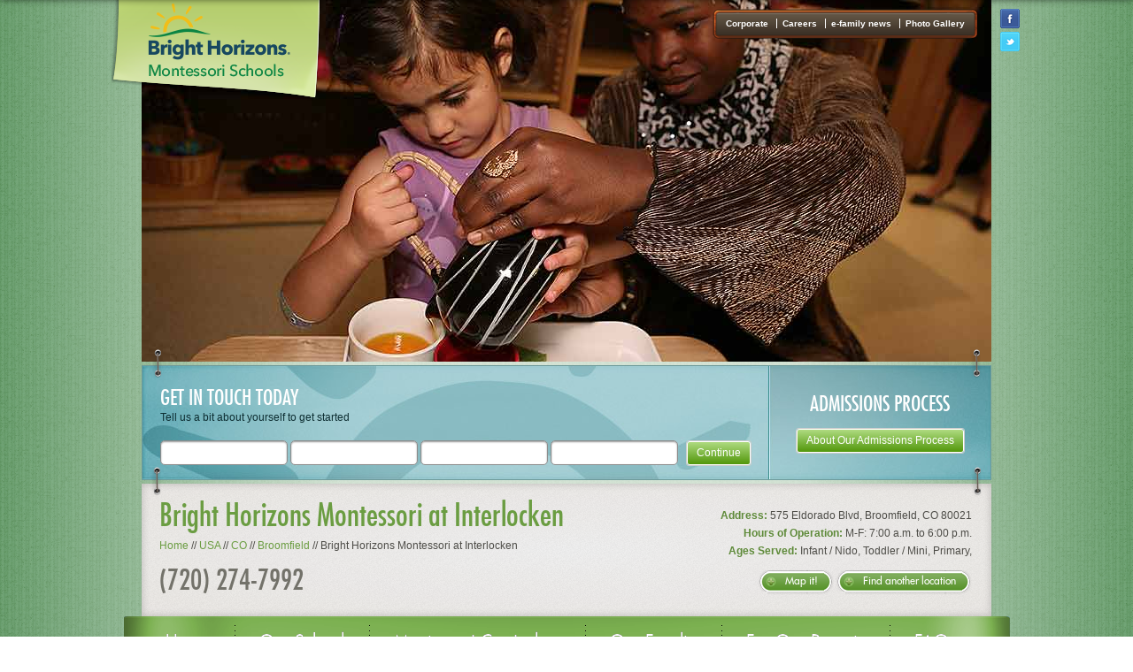

--- FILE ---
content_type: text/html; charset=utf-8
request_url: https://schools.brighthorizons.com/co/broomfield/interlocken/photos/chilicookoff
body_size: 24163
content:


<!doctype html>
<!--[if lt IE 7]> <html class="no-js ie6 oldie" lang="en"> <![endif]-->
<!--[if IE 7]>    <html class="no-js ie7 oldie" lang="en"> <![endif]-->
<!--[if IE 8]>    <html class="no-js ie8 oldie" lang="en"> <![endif]-->
<!--[if gt IE 8]><!-->
<html class="no-js" lang="en">
<!--<![endif]-->
<head><meta charset="utf-8" /><meta http-equiv="X-UA-Compatible" content="IE=edge,chrome=1" /><title>
	Chili Cookoff! | Photo Gallery
</title><link rel="shortcut icon" href="//www.brighthorizons.com/resources/images/favicon.ico" /><link rel="stylesheet" href="/BH/Schools/includes/css/fonts.css" /><link rel="stylesheet" href="/BH/Schools/includes/css/styles.css?v=10" /><link rel="stylesheet" href="/BH/Schools/includes/css/animations.css" /><link rel="stylesheet" href="/BH/Schools/includes/plugins/formValidator/validationEngine.jquery.css" /><link rel="stylesheet" href="/BH/Schools/includes/plugins/apprise/apprise.min.css" /><link rel="stylesheet" href="/BH/Schools/includes/plugins/fancybox/jquery.fancybox.css" />


    <script src="/BH/Schools/includes/js/libs/modernizr-2.5.3.min.js"></script>
    <script type="text/javascript">		var switchTo5x = true;</script>
    <script type="text/javascript" src="//ws.sharethis.com/button/buttons.js"></script>
    <script type="text/javascript">		stLight.options({ publisher: 'f1d93dad-232d-4443-b028-bba4d0cae192' });</script>
    <script src="//www.brighthorizons.com/resources/js/omniture/s_code.js" type="text/javascript"></script>

    <script src="//ajax.googleapis.com/ajax/libs/jquery/1.6.2/jquery.min.js"></script>
    <script>		window.jQuery || document.write('<script src="/BH/Schools/includes/js/libs/jquery-1.6.2.min.js"><\/script>')</script>
    <script>
        var hasScrolled = false;
        $(window).scroll(function () { hasScrolled = true; });
    </script>
    <script type="text/javascript">
        function openpopup(popurl) {
            var winpops = window.open(popurl, "", "width=640,height=800,scrollbars")
        }
    </script>
    <!-- Facebook Conversion Code for Facebook Conversion -->
    <script>(function () {
    var _fbq = window._fbq || (window._fbq = []);
    if (!_fbq.loaded) {
        var fbds = document.createElement('script');
        fbds.async = true;
        fbds.src = '//connect.facebook.net/en_US/fbds.js';
        var s = document.getElementsByTagName('script')[0];
        s.parentNode.insertBefore(fbds, s);
        _fbq.loaded = true;
    }
})();
        window._fbq = window._fbq || [];
        window._fbq.push(['track', '6019390868845', { 'value': '0.00', 'currency': 'USD' }]);
    </script>
    <noscript>
        <img height="1" width="1" alt="" style="display: none" src="https://www.facebook.com/tr?ev=6019390868845&amp;cd[value]=0.00&amp;cd[currency]=USD&amp;noscript=1" /></noscript>



    
</head>
<body id="body">
    <form method="post" action="/co/broomfield/interlocken/photos/chilicookoff" id="form1">
<div class="aspNetHidden">
<input type="hidden" name="__EVENTTARGET" id="__EVENTTARGET" value="" />
<input type="hidden" name="__EVENTARGUMENT" id="__EVENTARGUMENT" value="" />
<input type="hidden" name="__VIEWSTATE" id="__VIEWSTATE" value="LPwVCmzpA9akP+oepFKqFy+ti8DfSsQhsUFs3c7XXUYtv1isd4XcVhHgtQDAfrIEyc35IktntIw35PfY0XOevDUQ9E+0ZdA0Ba3ucl0ARnG56vp1P5oGJyeWrFp+PmUUsXTG0jqI9g2y7QpccEs0mwwuVIWJqOdjF75s1PipIL4p4BBgICHlRWx/pZu/pnujACIjBGqyZ1J4KzG8y87iWhCzXmEWdb0CvAo0ASgkGpcUWRN/fcoamcZDBo8wFb0WryRdlk/RlsLGUowpxnV5LoqJfN6pkAkx1Cy97FFvVO7UJd9WUmWHHsxcYvW/9BfhvBbPxlp4NDqLB9FJBm4V5ebcHwS6yKz1cX6myKVcaRtfQsSYZ/A/74mkB+HAEtfiPcdPXIT03P0pvb/27839Eu9kRk9vkbZKSI6kksCLnfvyVHhi3pdT2osP/DJoZQmT9f+CLU5moh1xAnpXtZjzCgdO+2Wbd4a466TNSibmfmU1lVFnZFnhFrSQLhgKhnq1w2ctgklQAqm+l4PD/QAEpOPz1PWe/UQDGPETuoUPZgHGCMGQayhzJHrBWCsHOAN/xwuO74Ez7uFD1Durz+rsAvK6KcOcvrNvj7buLorg9+DH3Nre6GJ2yWt9680vtjBFm1VCe89SCecLtlfylKweu76lCmSFGnRAxCzMuS7Z0/JrW3R47XEQ/ZCwEFXyFIy8P8gyxsiAtKrwOHJD49LNWxkDsejxKm11DJXjH2helbO6rbp46MhfWRYMKx0nnsWZuCQ+08M4RbSDvZxLSfFHE6Axlm9HQhBTOlldsRMzRVCy0LFRNq1uKDmU/eslTvAaOPHGPjsIwRT8+ylf/u8Anwl21eUIJR5tDH4RpiImtoRHpwpKaN4o4C2KxBb9V8o2WXdKJfrm+2uKu2aolvQsIDQCTaNG6KbbyagB0cO4TU8Lu8Cmcq0gd8l8gXDo+Pnfb2QIWkyVZq0KuBrcemq4Js/UcMhkEcEZMRrwXYxJP2CTjLXBtvDyVs77Q+xOfMrBQBVIV7obrYXIBBtcHy+XMirknYF1oAwju2GqjytXrS+EWavcJ2PGQvmVSvEbYB/5F5ylyGShALqMZQNlOUJ4eLOBAoGzf65JhtF3oc2pLwEdj/AeJatzNSVsc02Q8DvFn0tj2jMEp83mBGslo7vPKLzutF6VMHK6gaBGzSXUQASUxaqd5W9vs+nrEsekAWRy9XVDF7hvW2hXRkMwZq0HLZz96ALFg1LeyEouxlVapIiqWOBfKK4NQGfIrmhweYyuvcDqhp0AUxXmZEDw9gNN/[base64]/+lWzHJzm+5QWEOtwDsFb69GMpntUCTnOwXt+dxDm2iOP/AwAumhjG/cy44APqApfX3iEq1vmaLoLWz58hQ6W4nEyFQlnkqK86WtrLJITS601PHYGJSWgZWMg/Y+kDZgLOQxjjh1lc1yY8R8fxZ6IcRSESkUSwbpOeOHqg7/X299jg4Fwov45K/wo+qjSTH1gkfx8OHwuMiY4CBGOX32HkFj4SeUWkWJUotx5Q1NZP5G4gtyAjm2z6U0i3Ljc0DzETYtlC/+zkdTYouLPLwQzgvWWBhQz2tM7DCrOAw1IU5rUIO9BpIR/x7lxFDxdY6DA7whHZkdpqKdUR/IY7BBZF1zAAeidj4vBr+Q+o0XgSVumEWiUyqJIiChaz+1CQF7HbZpQXrccJ1Ty/9y5N7jfoA1A5u2CYQ6gxtmhmQdrtxYRGYbr+9Oe27hfwIx65dClflmmNn47grjNCF0cmt+If/7H5rgXD3gfjpTL1uYczRRyd4OTXbzSa6W5z1bHxApgHI7Z7S+D7gfBawUMc9mTyrH5xtY8q3UfKJctzOZwKQ2Q5TeMBWNfVSG4PShN9u5QXZOP+tANLvilEDkl7OaA7QXmMCw6mR5rm2Pp9fXIm+CaXzWN3Zpqk+tnArpPGzx56ugSvOR+y4/DJz//zlBPcn22MTIO/PfPAhFYJ8RSuDvHg7RifG12e6ce8/949iTjvekJEwrvq4jHmLPvBiqxTKGVvLrEMuN3z5o/j9RmOQQj5cKDtlQuqvNn0bl77qIv+NKUzUAN5EmQ+AosISF7UA8Jg6ivISrRQnKc0mN2/YWut/[base64]/GDE3xoAiF0/UCuXKw4fO4/54xkO183TJTEdy+Sa1DZY15FweCiHa0qF/cGUZxF1Dh9/VTrEG30gWZ/370xaHayd6xHVNPGzn34SlKjTNgQER7smVZ5PVPP68m9jLxCesmavpFK+7FXvdna3/dtKU20VnN6Usd9dGmWOOlCvr6gE7hir8+8xr+PLkj9+f/mqYrzI2TlUlL26D9h/3UWDclsYTI+UyvsTJUKB6IvzvBivlVNupDO7Ncv2vt0+CJOAMlKMFmL/YRQqeks5hdI+r/hlEWX67Mw9clY1Rn7V90AwQ6tm6NVTo/OXm84ufkaAsm9o+MmEY8dS6+w9S3V87142B6jFrkCpU5uEAbzodkF+amDcPtQnH6hm4qQCmSTGMnNNEZHe1On0LCaU90dsebCE7g0lcD5d3CDr5TPYD0c89vATpju4SS7ntSjHvzMNWMxuMlK3UUOQu3Oc3ZsEvxctoUi8T/[base64]/Z39No/XMPe1mmvYAqP9WC3110hD0DUrCEpw5h4Tcms8v9WjovsCKq6gizZoPpdgfpztiLrNIWIKgsnvQxd15DtWEx/MMwWRs3QL2hNNupKkeizaFH4tnMSlFor8hmV8q8zHWYXSgnvNt7r6K2WZLDeYAts2VOTm5EsGdZcqxoCHjJ9y52PP+39aKPe+RuTrA/WnxilEMSLFp1UOr52Io1ORJjAZ6kNNxpj2XtGplKZ4e9zKUQcgJH5rtq5uzj0XZT1P+K+6srBfruaVnnzN+Bad1mzIyAlLSfY2TSjZ6YkYFkKUi2g5iVRt3QugjS67AFBYKyxrdT6W6uCv29yhuZExJreYdTs8DKoVqADq6aTKgkuX6YXzP6BvBHPslDZ/I/fqyEZ2QHgrq1lY5r0XyJYvubA/VUgrZeFmNBtZtOVPLIbl0AJbFO/43oO1K/do760RQXKFzUiDQiUIGX0bYsYwzqWD0xckQufBN2Q+bR6KRZmOIjb1e1RVEhfAprsOBqIyZG5lQM8X7usD8iGDh/MTBj6Oqj0XhKQYyEovNfqA/6w6fmintXg8VQjuNQU3t8lj43wn76Ctf4XTgfTixkZ2eYMdDXOGisVqEK3eOMn7PfmkA5mdvAzIIUwI1hL9l/n3d+2Hq2Kf4wr/hSxunIRtmOZpF57JbphuoMq6BAtnxkXv4v8GtXLvdpR55O/niEJL9XWDQt5TTYuml2vlOQ97yuhpKLWLUkBAeGAmmmBuuc09evvmcOBqfIfb5lA6BojFA/eYzSOCi6CAxPu2qQ1MTOkk/kVF92cLuU8xkIwuBlAHeU1ndaPtoc/oFg6qmjroT9ZlNKpmppOVecQS5NkxLxpfXxNnXgYKA6YT0O8iAm1G9PfzBRu1HYMVvBILcl9a3DO0moYAq0f3bnGm7q2DsytSBEJ/JWDpLXrF9qiNkkeHpotAMBkrGzuYAc46ya0RW+ZsaUwCtgIQxEF3F0scFuOtGCz6HuPQFhWcHjqL1TkLTVcCR4WZc21gCFb52+8hRjif8zkPJQIUEzy1Oi/GdSuH2U4CQAXl+n/FbOdrymPwE//[base64]/IM8MbaZifK8KUAsU3qLZ4TLWMitXV0C+6XffOIhNqo1TF5n/W6KdVZIsuVZ9WiqiDQNo9KzRp4cfoLX+7caE6TzTbLjxWA1cFCsZ9uFwq04ehjD0lfNpiLdcnpQ3sG/XWuroa8LRAFb+obTTcfIDMAMxy4aeCxfGuUXSZhCPO4Jdj5zPsqdEGpEOMS2UW0JCPzv4x9ZGwyKtssqXVt6YFz1qluGS5F+ZMIzeSnavHPus0N6H4xWHMcLwJH/+BadcT0b/mI93sZzJvxbAlHc6TPFUbR/V6gE+zMf4pkulNZB6/[base64]/+egwS4dapPdYC5I7cZbOefh8Gim+qgALg3tF70lPgCS/CZ2Ci25FcxN/IVDaAZ3SQ42ldUyKuN16iXTEe/dQ4CVByVDmlvI+gApyq5r7qhECDDsomfgEUeoyCNjAGYpyhuaxvCHHzDvxVHB1CHT0psRO4iq435pBhWmQ/OMTihDaWig/Wcjqid5Qwz0Ttpoue6DyYRuVfponrhogAUvLyPgng1Z9qL4t2Y3PBXsIiFmc7huWzIYwuyyj7to1RRSODcmh+Bp35gsi+RsowNVZYoVXMHq/GKkR/TPs+5dbqNkFAoPtCbhe4V9lFPv8GLWUmDRO+IbKGPUZDatBPskNNGLE4qb2bAuWC49iyoqR/fmWeVEWWbEvdChrP5A0Vza4O+sSJq9o0sMELBTzeCtlcGfP0wguMI57uo4X+1PuRwVaqZRrmYNa2P6yJDuD8VWuAQrUuiVhGDEkghAhZL4YFYWJAqEJrKyk2w1E7Ws3fLvRcP7RB/VPpw/MkdLukkwrNtNwLl4B+XJ7X8/GIsxv5rDvDw0Uu0ewRrRMB7nHGPyR6vAMxx6XdLf4DeUrFI/dbRbz46R7F/tjnY3FoVP2OCgXc2teZ/TsRa9HdhcvsuWd2xULCOc/Sa/rEK+iMWlGO2KTSFaeebvqYvwDj+s7ZaP8H6un4EWIuj7ghb5F4RFb2U1wljIFf16Ut51j7ecjMLU1iVR2dq2FlhoOw6Ulx8DcYMzUhOCa3FlSzqRv+Wcb0aby0CJvY4U/kDgT6WTa8eTxWN67mUqINsjMxqEGjwlc3Q87LsoBg4F9AxoOxVOn3li0td7EBBW0YRVXkvNnSEMr+5h7N6WRIAR831VVT4f32QGHh09PLBHV85OVM8crPDAM4FGw3bpxgLD21FTeqsjdStmflqnKpnah7lGpNkrbVYGsLqmeDOMcNlm5/BdkLh6Ky+WgqX+/AedJ7rx9uCNfpr4cJq3kbIh3F+HTNFarjaX8iU5mDoVsy8SHIYE7n23XPb+FfYxV1zR6zI9SAUHktUCzV0wBAM3o8yXeVjF+N6Z5X8Dseu4Le2Ue8UImXcmRcgA3LECtq9G0DUnwsQoSq6WCdL/7LFJv2GNpMsQJa+koa+Wutx4KLslozRlhiG5mk0cmcxQ96Zp185Ty2WYC+MpKyDnCVWQRpVZnFnJgk13WguqoO8azElcdpRudI0Q2QwHNF4+Et47XQdUjurwLctLU54urjdjxWdWD+7gySTqJ9lCq7cmcwFJwqhqD6M7MNVALPi+16QnMfMPeDRPNyIg0QNAWRKz/5BMOMTHZ2DfHFJS9Iv/[base64]/QrdN8O1H4cMMvtECQSHoTwkxsaHvE+Y7I5CCsUbrsm0D1tua7RC9RzbEQIGGsaALJ0621ocpxpZ/[base64]/p051+2PGCjyEfdkqFm2o5By4K2SQCkR3OgyfQplVbWb00FIYb7AT1K4MWP05sVA5zEs2aJudNltdSe6/ejG+JWmDR9IuSV1tu066Kn+8twno3mUPDRX69SuF8ihPaovzlKQDOmU6gFgNk0Rv6Z3Yqyw1ifbTgdb545rkzaHbSbciZF8FHJZVP+fLzWkha5ZaHBVn2P0ySOipTBB67yOE6m8Tq3/8G1SfVj+bX+U/6ZYTpKCA95INOJKkQCuBrBbuXZ0QOeprvHw8X/XYgG6FbkPz0bCAf6KqiD3Dy7Zny2I5HPGKabeDJLgyMJFkhTXETmtU5Lmh/VEHfXyFpAUTFOcpOTomNTZxGqJD8im/zIDJGN+v0jYK+t9uGeXFCggd4iCF/vPhqfErvnkrXKSa/N248qpt2+9t2/TZQ4SP/wx3mKcBIp/B4vhfsedLqXn4GXM19FuZRRT1a1Y3z9ly6YIGE/mE5MMsL9KLJSQcMuugcfH3UIG0NLBDB5rhhMRvanqLifKj9RP9Vifjkq50cQTW5qQFMduUOv1+byMaTHeSFKTg0GL9i/TAzRhNP8aMqPm7Y4fyrFdmp4tkuFNsDYcN+Fa1CXxfIuf8+uRTEfvm28Xp2XY/Kaxv1pqj+gIOm56Tfivl7iy+NA7mXswulKyJFjwQ+hsOyyQ2KlJcOsydnOCq9RIRXdYAwVb5FtNBLlJ5gh/yo18pb4TCMaHGnpvJa+AbRxUToZIpNffS51Ci63Q373PP3egON9k7oZrF5TKwT00+qHLt9ldmUqL+X61SDoxO4Fbc4rpfSFH7FSgrx6itLn52hEN57YNmx1rJCYnCHyZZDNeifNd5YD60LZvcqMLTYG2sUgZuWoKn4A4Kamdc5s5QXe3GglxRDRf/Ttn5tOvCBWn6xJbvGr5iqa31b66x9vWe0sv3aRqxMN5e9l1n99SKIcXuSVmZ/h4XacThmVMgVWScUSAYtBA0oA224Ud6LZqvYlaS2ZCyVpG4fAiCmsEKkTIPYBxCc65FzxNSLGVX7jF1BX3gaZxLBM/aiAbxl+WfWSq6qFdSZRoR8z9Kyqxebkzpd4Q7XsESUeMmQe/I4gSILLkcMbL3QyZ1RPw+1UsFtGAhAFsFNufnYGNOipP3Z" />
</div>

<script type="text/javascript">
//<![CDATA[
var theForm = document.forms['form1'];
if (!theForm) {
    theForm = document.form1;
}
function __doPostBack(eventTarget, eventArgument) {
    if (!theForm.onsubmit || (theForm.onsubmit() != false)) {
        theForm.__EVENTTARGET.value = eventTarget;
        theForm.__EVENTARGUMENT.value = eventArgument;
        theForm.submit();
    }
}
//]]>
</script>


<script src="/WebResource.axd?d=pynGkmcFUV13He1Qd6_TZG5VS-t3sq2_U_nj6rWjxVMA9dHN9mYOgao2Mx0iHGFWo5zEe-ECj7h1iD0F1qeksg2&amp;t=638901526312636832" type="text/javascript"></script>


<script src="/ScriptResource.axd?d=NJmAwtEo3Ipnlaxl6CMhvvJk5D6FFNYpIhOHDAuy8IwxuZZWhtGtDXT6-uHDPczqI54HcDBO-a80fATazctSKR8FvWGDYyUukePWVD9ue3kDWeQaF6Hk7Kea9c-Z0Lwhatx3j-66DjjDS5W-eplQ4IYSSap4DuMixcWsRHBF8KM1&amp;t=345ad968" type="text/javascript"></script>
<script src="/ScriptResource.axd?d=dwY9oWetJoJoVpgL6Zq8OMHJduRU1cF9n9F0xoEXUDrEKoXiXsH2uVPVwQ2sksDHxX-0Of_mqqCPTQ2j96-C57DMa1PbBIt1itypFWoZzMuIzSrNxPYjeJ2tJ2HPiPlSj7A7o9fBYQ_zjjVRGzV5gjRkwSq_yQEEnZV20I8BWEU1&amp;t=345ad968" type="text/javascript"></script>
<script src="/ScriptResource.axd?d=TDVjdgRbdvNAY3tnbizUcBTspT2K-186nhrJP2g9RArfKygxeBv0yPrjQWRwDqwDvKlsDykk7s8zi28oH5MzB6dtcvIbhyVBEzWUFYU_f10f3EcsBuB9fVUAK_ON8G5d0&amp;t=ffffffffefa1ed2f" type="text/javascript"></script>
<script src="/ScriptResource.axd?d=sF8Y0c2qLAfpveBK9gLo7LXMzKBj9QJCbN1Rf0gU86HrpnfIKG-l6qzy2jC3LrJLPrS6A70vlmO6Xi8m0eQv2JBHJIf2Mg4NKCf0MxnLLpZrgfZKAC_aQL_M4YPxiiSI0&amp;t=ffffffffefa1ed2f" type="text/javascript"></script>
<div class="aspNetHidden">

	<input type="hidden" name="__VIEWSTATEGENERATOR" id="__VIEWSTATEGENERATOR" value="46410347" />
	<input type="hidden" name="__EVENTVALIDATION" id="__EVENTVALIDATION" value="mmSxxR3TjuIEPfiP7rtB9wnr0RREAg3raPJ/54BGV57T3AgQ5rEI7Ep3HbveohHk855xkbTuALoozA4jPA2kZseGXzmWVuIwfR0TuyO8jtHCTQw4ZrYbdRSMVjohV2aDQZGkA9vMBiopqloBILrT+zxKYUw7pAnAi8WrtW6gTIY7YviJzqaLGjp/T3WIkdZMKBVymAX/ZdU6R5Ey9sNBGGmhc2LIoIBD+uBvbgMh7zQtBcg3aLnZerEZLA9e/CJe8qX+tSawa0SdCaGfJlz585CAmvLTiuwva8luo4DoHEreOkMyVYSPyhYcjmrNvR4o6u9DjnsRePpURvMCWNBmiCiTNLqae9bU8JhT4paYHeLdj7KGqFIBxthjIxsUV0kpPISRGP8/wppaoHdk1Xn3XBAFTTjel+LOExzSp4XnuzyH+mrBqCUvDT7bIQqQB2qzZAWJQhWEeUIZjEoTe7VzmmlCeDTrsn6Exbc/tKndmWEM1AAwCHJMsJqx6zKaDiTpQKFTxH4UgpobY6SXM5tFe0KA/YrsJ/AYoYGN1J/I/lcpdgqA2X0ovED7prpAPl+eLJlFG+nlNoeodRHv6GgGc6K+RVsrPFJh+U9YnjposAsKTPOd9WVOeMvFo+NKmmxD6Ejax+7B863EW8duoOyy/Y32y9bZAdM6ZZN4xkzzBCGkDBpJQVe/51eNS/jifVhPgeNdhkFRWNQTv4vxsBK7hnNIOQCUpb4nI6+pfxaU1UYpHZk/g1RRCXMecX5PEmky07Mfgw+Vez6IgHBl2bQe4j6DsWA6M/tsRL8APSk5ch0ja5pggE+nTBiAit+YLa4tWtSkhnb9yg4rfgEIaPc304/PsdwwXxANFzgrMnTObZx8DRpLk87vRLuXMATBIN+nAL3cv6xB4rX7d0xNV6SOvLV2OtJ7yFUuRrZc/m/ckty2i9mMBn6vxZx8FpMGYCAbGf6XYOBm1Az2iltITiiJjE7AStiL8epBI0ZmcAtDuEhMshPapQBawuCqbrpZqJUAL+pkJoqDi2hEA97fXJlEunrOR4uEzNYHV+4EboZ46c+0oz4oci/dGwGg/gfNAwJ0S8HdwqhKB/[base64]/[base64]/6LwU64Wcqj9q9fAN390wj/LXRyFvTg77pl+3iNlSmY9D9P4xYPm+F9z8U0ank3IZ6qSnUlsNh+ckkMQlHoTgu/PqOs7POWL4iF7nPf+OGlTAjMRXOCZO6BlXfV/AIV3hCiYE56iFd2nY6bLxt/Clj7CBrcu0+cg97FCpHRzekUUpfcRGiSQWtq76y+iZD6xN9" />
</div>
        <script type="text/javascript">
//<![CDATA[
Sys.WebForms.PageRequestManager._initialize('ctl00$ScriptManager1', 'form1', ['tctl00$ctl00$btnQuickContactPanel','','tctl00$ctl00$Bloomreach1Panel','','tctl00$RadAjaxManager1SU','RadAjaxManager1SU'], ['ctl00$btnQuickContact','btnQuickContact'], [], 90, 'ctl00');
//]]>
</script>


        <div id="container">
            <div id="clouds1">
                <div id="clouds2">
                    <div id="content-sides">
                        <header class="content-centered">
                            
                                <a class="logo" href="http://www.brighthorizons.com/">
                                    <img src="/BH/Schools/includes/images/schools-logo.png" />
                                </a>
                                <div class="menu">
                                    <ul>
                                        <li class="first">
                                            <a href="http://www.brighthorizons.com/" target="_blank">Corporate</a>
                                        </li>
                                        <li>
                                            <a href="http://www.brighthorizons.com/careers" target="_blank">Careers</a>
                                        </li>
                                        <li>
                                            <a href="http://www.brighthorizons.com/family-resources/e-family-news" target="_blank">e-family news</a>
                                        </li>
                                        <li>
                                            <a href="/co/broomfield/interlocken/Photos">Photo Gallery</a>
                                        </li>
                                    </ul>
                                </div>
                            

                            <ul class="social">
                                <li>
                                    <a href="http://www.facebook.com/brighthorizons" target="_blank">
                                        <img src="/BH/Schools/includes/images/_CMS/facebook-22x22.gif" />
                                    </a>
                                </li>
                                <li>
                                    <a href="http://www.twitter.com/BrightHorizons" target="_blank">
                                        <img src="/BH/Schools/includes/images/_CMS/twitter-22x22.gif" />
                                    </a>
                                </li>
                            </ul>
                        </header>

                        <div id="main" role="main" class="content-centered">
                            


                            
                                <section id="marquee">
                                    
                                            <a href="/co/broomfield/interlocken/Photos">
                                                <img id="rptMarqueeImages_imgMarquee_0" src="/-/media/bh/schools/960x409/marquee_school_05.ashx?bc=ffffff&amp;as=1&amp;h=409&amp;thn=0&amp;w=960" style="height:409px;" /></a>
                                        
                                            <a href="/co/broomfield/interlocken/Photos">
                                                <img id="rptMarqueeImages_imgMarquee_1" src="/-/media/bh/schools/960x409/marquee_school_03.ashx?bc=ffffff&amp;as=1&amp;h=409&amp;thn=0&amp;w=960" style="height:409px;" /></a>
                                        
                                            <a href="/co/broomfield/interlocken/Photos">
                                                <img id="rptMarqueeImages_imgMarquee_2" src="/-/media/bh/schools/960x409/marquee_school_04.ashx?bc=ffffff&amp;as=1&amp;h=409&amp;thn=0&amp;w=960" style="height:409px;" /></a>
                                        
                                            <a href="/co/broomfield/interlocken/Photos">
                                                <img id="rptMarqueeImages_imgMarquee_3" src="/-/media/bh/schools/960x409/marquee_school_02.ashx?bc=ffffff&amp;as=1&amp;h=409&amp;thn=0&amp;w=960" style="height:409px;" /></a>
                                        
                                            <a href="/co/broomfield/interlocken/Photos">
                                                <img id="rptMarqueeImages_imgMarquee_4" src="/-/media/bh/schools/960x409/marquee_school_01.ashx?bc=ffffff&amp;as=1&amp;h=409&amp;thn=0&amp;w=960" style="height:409px;" /></a>
                                        
                                            <a href="/co/broomfield/interlocken/Photos">
                                                <img id="rptMarqueeImages_imgMarquee_5" src="/-/media/bh/schools/960x409/marquee_school_07.ashx?bc=ffffff&amp;as=1&amp;h=409&amp;thn=0&amp;w=960" style="height:409px;" /></a>
                                        
                                            <a href="/co/broomfield/interlocken/Photos">
                                                <img id="rptMarqueeImages_imgMarquee_6" src="/-/media/bh/schools/960x409/marquee_school_06.ashx?bc=ffffff&amp;as=1&amp;h=409&amp;thn=0&amp;w=960" style="height:409px;" /></a>
                                        
                                </section>
                            

                            <section id="google-map-wrap">
                                <div id="google-map"></div>
                                <div id="google-map-buttons">
                                    <a id="btn-gm-directions">
                                        <img src="/BH/Schools/includes/images/btnGetDirections.png" /></a>
                                    <a id="btn-gm-close">
                                        <img src="/BH/Schools/includes/images/btnCloseMap.png" /></a>
                                </div>
                                <div id="google-map-directions">

                                    <div class="h1">Get Directions From...</div>
                                    <input id="txtMapDirectionsEnd" type="text" style="width: 170px;" />
                                    <a id="getdirections" class="button1"><span>Go</span></a>
                                    <a id="btn-gm-print" class="button1" style="display: none" target="_blank"><span>Print</span></a>

                                    <div id="google-map-directions-results-wrap" class="directions">
                                        <div id="google-map-directions-results" class="results"></div>
                                    </div>
                                    <div id="pnlLandmarkDirections" class="landmarkDirections directions">
	
                                        <div class="results">
                                            Take US 36 to StorageTek Drive exit toward Interlocken Loop/Broomfield/Louisville. Head South on Interlocken Loop. The Flatirons Mall is located on your right hand side. Pass Interlocken Blvd and take the 2nd right you will come to on Eldroado Blvd. Take a left at Eldorado and Montessori at Interlocken is the first building on your left hand side. 
                                        </div>
                                    
</div>
                                    
                                </div>
                                <div class="clear"></div>
                            </section>

                            <div id="box-main" class="schoolbox schoolbox2 clearfix">
                                <div class="wrap clearfix">
                                    <div class="formGetInTouch">
                                        <h1>Get In Touch Today</h1>
                                        <div class="subheadline">Tell us a bit about yourself to get started</div>
                                        <div id="pnlLocationSearch" class="form-wrap clearfix margin_top_5">
	
                                            <input name="ctl00$txtContact_FirstName" type="text" id="txtContact_FirstName" title="First Name*" class="watermarked validate[required]" />
                                            <input name="ctl00$txtContact_LastName" type="text" id="txtContact_LastName" title="Last Name*" class="watermarked validate[required]" />
                                            <input name="ctl00$txtContact_Email" type="text" id="txtContact_Email" title="Email Address" class="single-line watermarked validate[required,custom[email]]" />
                                            <input name="ctl00$txtContact_ZipCode" type="text" id="txtContact_ZipCode" title="Zip Code" class="single-line watermarked validate[required,custom[zipCode]]" />
                                            &nbsp;
                                            <a id="btnGetInTouchContinue" class="cta1"><span>Continue</span></a>
                                            <div class="step2">
                                                <input name="ctl00$txtContact_Phone" type="text" id="txtContact_Phone" title="Phone*" class="single-line watermarked validate[required,custom[phone],funcCall[validatephone]]" />
                                                <select name="ctl00$ddlContact_State" id="ddlContact_State" class="validate[required]">
		<option selected="selected" value="">State*</option>
		<option value="AL">Alabama</option>
		<option value="AK">Alaska</option>
		<option value="AZ">Arizona</option>
		<option value="AR">Arkansas</option>
		<option value="CA">California</option>
		<option value="CO">Colorado</option>
		<option value="CT">Connecticut</option>
		<option value="DE">Delaware</option>
		<option value="DC">District of Columbia</option>
		<option value="FL">Florida</option>
		<option value="GA">Georgia</option>
		<option value="HI">Hawaii</option>
		<option value="ID">Idaho</option>
		<option value="IL">Illinois</option>
		<option value="IN">Indiana</option>
		<option value="IA">Iowa</option>
		<option value="KS">Kansas</option>
		<option value="KY">Kentucky</option>
		<option value="LA">Louisiana</option>
		<option value="ME">Maine</option>
		<option value="MD">Maryland</option>
		<option value="MA">Massachusetts</option>
		<option value="MI">Michigan</option>
		<option value="MN">Minnesota</option>
		<option value="MS">Mississippi</option>
		<option value="MO">Missouri</option>
		<option value="MT">Montana</option>
		<option value="NE">Nebraska</option>
		<option value="NV">Nevada</option>
		<option value="NH">New Hampshire</option>
		<option value="NJ">New Jersey</option>
		<option value="NM">New Mexico</option>
		<option value="NY">New York</option>
		<option value="NC">North Carolina</option>
		<option value="ND">North Dakota</option>
		<option value="OH">Ohio</option>
		<option value="OK">Oklahoma</option>
		<option value="OR">Oregon</option>
		<option value="PA">Pennsylvania</option>
		<option value="RI">Rhode Island</option>
		<option value="SC">South Carolina</option>
		<option value="SD">South Dakota</option>
		<option value="TN">Tennessee</option>
		<option value="TX">Texas</option>
		<option value="UT">Utah</option>
		<option value="VT">Vermont</option>
		<option value="VA">Virginia</option>
		<option value="WA">Washington</option>
		<option value="WV">West Virginia</option>
		<option value="WI">Wisconsin</option>
		<option value="WY">Wyoming</option>

	</select>
                                                <select name="ctl00$ddlContact_NumChildren" id="ddlContact_NumChildren" class="step2 validate[required]">
		<option selected="selected" value="">Number of children*</option>
		<option value="0">Expecting</option>
		<option value="1">1</option>
		<option value="2">2</option>
		<option value="3">3</option>
		<option value="4">4</option>
		<option value="5">5</option>
		<option value="6">6</option>

	</select>

                                                <div id="children-count">
                                                    <div id="child-info1" class="field">
                                                        <input name="ctl00$txtChildDob1" type="text" maxlength="10" id="txtChildDob1" title="1st child date of birth (mm/dd/yyyy)" class="single-line watermarked validate[required,custom[date]]" />
                                                    </div>
                                                    <div id="child-info2" class="field">
                                                        <input name="ctl00$txtChildDob2" type="text" maxlength="10" id="txtChildDob2" title="2nd child date of birth (mm/dd/yyyy)" class="single-line watermarked validate[required,custom[date]]" />
                                                    </div>
                                                    <div id="child-info3" class="field">
                                                        <input name="ctl00$txtChildDob3" type="text" maxlength="10" id="txtChildDob3" title="3rd child date of birth (mm/dd/yyyy)" class="single-line watermarked validate[required,custom[date]]" />
                                                    </div>
                                                    <div id="child-info4" class="field">
                                                        <input name="ctl00$txtChildDob4" type="text" maxlength="10" id="txtChildDob4" title="4th child date of birth (mm/dd/yyyy)" class="single-line watermarked validate[required,custom[date]]" />
                                                    </div>
                                                    <div id="child-info5" class="field">
                                                        <input name="ctl00$txtChildDob5" type="text" maxlength="10" id="txtChildDob5" title="5th child date of birth (mm/dd/yyyy)" class="single-line watermarked validate[required,custom[date]]" />
                                                    </div>
                                                    <div id="child-info6" class="field">
                                                        <input name="ctl00$txtChildDob6" type="text" maxlength="10" id="txtChildDob6" title="6th child date of birth (mm/dd/yyyy)" class="single-line watermarked validate[required,custom[date]]" />
                                                    </div>
                                                </div>
                                                <div>
                                                    <br />
                                                    <select name="ctl00$ddlUrgency" id="ddlUrgency" class="step2 validate[required]">
		<option selected="selected" value="">When would you like to start?</option>
		<option value="172430000">Within a month</option>
		<option value="172430001">1-3 months</option>
		<option value="172430002">3-6 months</option>
		<option value="172430003">6-9 months</option>
		<option value="172430004">9 months+</option>
		<option value="172430005">Unsure at this time</option>

	</select>
                                                    <br />
                                                    <textarea name="ctl00$txtComments" rows="4" cols="20" id="txtComments" class="step2 single-line watermarked validate[maxSize[4000]]" placeholder="Comments (Optional)">
</textarea>
                                                    <br />
                                                    <br />
                                                    <input id="chkEfamilySignup" type="checkbox" name="ctl00$chkEfamilySignup" checked="checked" />
                                                    Yes, please send me e-Family news for weekly parenting tips, strategies and resources from early education experts.<br />

                                                    <div class="RadAjaxPanel" id="ctl00_ctl00_btnQuickContactPanel">
		<a id="btnQuickContact" class="button1 submit" href="javascript:__doPostBack(&#39;ctl00$btnQuickContact&#39;,&#39;&#39;)"><span>Submit</span></a>
	</div>
                                                </div>
                                            </div>

                                        
</div>
                                    </div>
                                    <div id="pnlAdmProcess" class="admProcess">
	
                                        <h1>Admissions Process</h1>
                                        <a href="javascript:openpopup('/admissions-process')" class="cta1"><span>About Our Admissions Process</span></a>
                                    
</div>
                                </div>
                                <span class="tie tie-tl"></span>
                                <span class="tie tie-tr"></span>
                            </div>
                            <div style="clear: both;"></div>
                            <div id="t" class="schoolbox schoolbox1" itemscope itemtype="http://schema.org/LocalBusiness">
                                <div class="content wrap">

                                    
                                        <section id="center-info">
                                            <div class="center-left-block">
                                                <h1 class="headline">
                                                    <a href="/co/broomfield/interlocken/">
                                                        Bright Horizons Montessori at Interlocken</a>
                                                    
                                                    
                                                </h1>
                                                <div id="pnUsAddress">
	

                                                    <div class="breadcrumb">
                                                        <a href="http://www.brighthorizons.com" target="_blank">Home</a> //
										<a href="http://www.brighthorizons.com/locations/all.aspx" target="_blank">USA</a> //
										<a href="http://www.brighthorizons.com/locations/CO.aspx" target="_blank">CO</a> //
										<a href="http://www.brighthorizons.com/locations/CO/Broomfield.html" target="_blank">Broomfield</a> //
										<span itemprop="name">Bright Horizons Montessori at Interlocken</span>
                                                    </div>


                                                
</div>
                                                

                                                <span class="center-phone" itemprop="telephone"><a style="pointer-events: none; color: #73726a;">(720) 274-7992</a></span>

                                                <iframe src="//www.facebook.com/plugins/like.php?href=https://www.facebook.com/BHInterlocken&amp;send=false&amp;layout=standard&amp;width=350&amp;show_faces=false&amp;action=like&amp;colorscheme=light&amp;font=lucida+grande&amp;height=80&amp;appId=202904936445562"
                                                    scrolling="no"
                                                    frameborder="0"
                                                    style="border: none; overflow: hidden; width: 350px; height: 25px; margin-top: 5px; margin-left: 10px; display: inline;"
                                                    allowtransparency="true"></iframe>


                                            </div>
                                            <div class="center-right-block">
                                                <ul>
                                                    <li itemprop="address" itemscope itemtype="http://schema.org/PostalAddress">
                                                        <span>Address:</span>
                                                        <a class="nostyle showMap">
                                                            <span class='nostyle'  itemprop="streetAddress">575 Eldorado Blvd</span>, <span  class='nostyle'  itemprop="addressLocality">Broomfield</span>, <span  class='nostyle'  itemprop="addressRegion">CO</span> <span   class='nostyle' itemprop="postalCode">80021</span></a>
                                                    </li>

                                                    <li>
                                                        <span>Hours of Operation:</span>
                                                        M-F: 7:00 a.m. to 6:00 p.m.
                                                    </li>
                                                    
                                                        <li>
                                                            <span>Ages Served:</span>
                                                            Infant / Nido, Toddler / Mini, Primary, 
                                                        </li>
                                                    
                                                </ul>
                                                <div>
                                                    <span id="spanMap">
                                                        <a class="button1 showMap" id="map-it">
                                                            <span>Map it!</span></a>
                                                    </span>
                                                    <a class="button1" href="http://www.brighthorizons.com/locator/index.aspx">
                                                        <span>Find another location</span></a>
                                                </div>
                                                <input id="txtMapDirectionsStart" type="text" style="display: none;" value="575 Eldorado Blvd, Broomfield, CO 80021" />
                                            </div>
                                        </section>
                                    


                                    <div class="clear"></div>
                                </div>
                                <span class="tie tie-tl"></span>
                                <span class="tie tie-tr"></span>
                            </div>

                            
                                <nav class="nosearch">
                                    
                                        <ul>
                                            <li class="first">
                                                <a id="hlNav_Home" href="/co/broomfield/interlocken/">Home</a></li>
                                            <li>
                                                <a id="hlNav_SchoolDetails" href="/co/broomfield/interlocken/Our-School/">Our School</a></li>
                                            <li>
                                                <a id="hlNav_Curriculum" href="/co/broomfield/interlocken/Curriculum/">Montessori Curriculum</a></li>
                                            <li>
                                                <a id="hlNav_Staff" href="/co/broomfield/interlocken/Our-Staff/">Our Faculty</a></li>
                                            <li>
                                                <a id="hlNav_ParentResources" href="/co/broomfield/interlocken/Parent-Resources/">For Our Parents</a></li>
                                            <li>
                                                <a id="hlNav_FAQ" href="/co/broomfield/interlocken/Frequently-Asked-Questions/">FAQ</a></li>
                                        </ul>
                                    
                                    <div class="searchbox">
                                        <input name="ctl00$txtSearch" type="text" id="txtSearch" title="Enter keywords to search" class="watermarked" />
                                    </div>
                                </nav>
                            
                            

	<div id="gallery" class="box3">

		
		<p id="imgDescription"  class="">&nbsp;
		
		</p>
		<div id="slideshow" class="left">
			<span class="tape"></span>
				<a class="prev nav"></a>
				<a class="next nav"></a>
			<div class="slides">
				
						<span class="img">
							<img id="cphContent2_rptPhotos_imgPhoto_0" src="/-/media/bh/schools/0646/galleries/chilicookoff-photo-12292016120000am/636186038676644743chilicookoff10jpg636186038678048761.ashx?bc=white&amp;as=1&amp;mw=438&amp;thn=0" />

							<div class="info">
								Viewing 
								<span class="color1">
									<span class="current-slide-index">1</span>/<span class="total-slides">1</span>
								</span>
								<span class="description">
									One of MAI's families spending quality time together at the chili cook-off.
								</span>
							</div>

						</span>
						
					
						<span class="img">
							<img id="cphContent2_rptPhotos_imgPhoto_1" src="/-/media/bh/schools/0646/galleries/chilicookoff-photo-12292016120000am/636186038701605063chilicookoff11jpg636186038703789091.ashx?bc=white&amp;as=1&amp;mw=438&amp;thn=0" />

							<div class="info">
								Viewing 
								<span class="color1">
									<span class="current-slide-index">2</span>/<span class="total-slides">1</span>
								</span>
								<span class="description">
									Mother and son quality time!
								</span>
							</div>

						</span>
						
					
						<span class="img">
							<img id="cphContent2_rptPhotos_imgPhoto_2" src="/-/media/bh/schools/0646/galleries/chilicookoff-photo-12292016120000am/636186038646224353chilicookoff3jpg636186038648564383.ashx?bc=white&amp;as=1&amp;mw=438&amp;thn=0" />

							<div class="info">
								Viewing 
								<span class="color1">
									<span class="current-slide-index">3</span>/<span class="total-slides">1</span>
								</span>
								<span class="description">
									Three primary students enjoying some great chili!
								</span>
							</div>

						</span>
						
					
			</div>
			<div class="clear"></div>
		</div>
		<div id="slideshow-info" class="right">
			<h1>
				Chili Cookoff!</h1>
			<h2 class="color1">
				11/18/2016</h2>

			<iframe src="//www.facebook.com/plugins/like.php?href=%2fco%2fbroomfield%2finterlocken%2fphotos%2fchilicookoff%2f&amp;send=false&amp;layout=button_count&amp;width=450&amp;show_faces=false&amp;action=like&amp;colorscheme=light&amp;font=lucida+grande&amp;height=80&amp;appId=202904936445562" 
				scrolling="no" 
				frameborder="0" 
				style="border:none; overflow:hidden; width:170px; height:25px;margin:5px 0;" 
				allowTransparency="true"></iframe>
                

			<p>
				Our annual chili cook-off was a huge success! &nbsp;Many families joined us for 5 different types of chili! &nbsp;Everyone seemed to enjoy crafts, games, and prizes! &nbsp;What a wonderful seasonal event!</p>
			<p>
				<a id="cphContent2_hlAlbums" class="button1" href="/co/broomfield/interlocken/Photos/"><span>Photo Albums Home</span></a>
			</p>

			<div class="sep1"></div>
            <!-- images start here -->
			
					<ul class="galleries">
				
					<li class="first">
						<a href="/co/broomfield/interlocken/photos/childrenatwork/" class="img-wrap" >
							<span class="tape"></span>
							
									<img id="cphContent2_rptGalleries_rptGalleryPhotos_0_imgPhoto_0" src="/-/media/bh/schools/0646/galleries/childrenatwork-photo-1122017120000am/6364523060673820262017-11-0215-33-00192720jpg636452306070972385.ashx?bc=white&amp;as=1&amp;h=101&amp;mh=101&amp;mw=174&amp;thn=1&amp;w=174" />
								
									<img id="cphContent2_rptGalleries_rptGalleryPhotos_0_imgPhoto_1" src="/-/media/bh/schools/0646/galleries/childrenatwork-photo-1122017120000am/6364523057577816872017-11-0215-09-00804420jpg636452305759371662.ashx?bc=white&amp;as=1&amp;h=101&amp;mh=101&amp;mw=174&amp;thn=1&amp;w=174" />
								
									<img id="cphContent2_rptGalleries_rptGalleryPhotos_0_imgPhoto_2" src="/-/media/bh/schools/0646/galleries/childrenatwork-photo-1122017120000am/6364523057762995302017-11-0215-34-41443550jpg636452305791551313.ashx?bc=white&amp;as=1&amp;h=101&amp;mh=101&amp;mw=174&amp;thn=1&amp;w=174" />
								
									<img id="cphContent2_rptGalleries_rptGalleryPhotos_0_imgPhoto_3" src="/-/media/bh/schools/0646/galleries/childrenatwork-photo-1122017120000am/6364523059366015502017-11-0216-10-36521680jpg636452305938709599.ashx?bc=white&amp;as=1&amp;h=101&amp;mh=101&amp;mw=174&amp;thn=1&amp;w=174" />
								
									<img id="cphContent2_rptGalleries_rptGalleryPhotos_0_imgPhoto_4" src="/-/media/bh/schools/0646/galleries/childrenatwork-photo-1122017120000am/6364523056505749762017-11-0214-54-15087850jpg636452305653845303.ashx?bc=white&amp;as=1&amp;h=101&amp;mh=101&amp;mw=174&amp;thn=1&amp;w=174" />
								
									<img id="cphContent2_rptGalleries_rptGalleryPhotos_0_imgPhoto_5" src="/-/media/bh/schools/0646/galleries/childrenatwork-photo-1122017120000am/6364523062289910372017-11-0214-18-10319590jpg636452306253535178.ashx?bc=white&amp;as=1&amp;h=101&amp;mh=101&amp;mw=174&amp;thn=1&amp;w=174" />
								
									<img id="cphContent2_rptGalleries_rptGalleryPhotos_0_imgPhoto_6" src="/-/media/bh/schools/0646/galleries/childrenatwork-photo-1122017120000am/6364523057235182612017-11-0215-12-43919370jpg636452305727742176.ashx?bc=white&amp;as=1&amp;h=101&amp;mh=101&amp;mw=174&amp;thn=1&amp;w=174" />
								
									<img id="cphContent2_rptGalleries_rptGalleryPhotos_0_imgPhoto_7" src="/-/media/bh/schools/0646/galleries/childrenatwork-photo-1122017120000am/6364523058335912502017-11-0213-45-19963790jpg636452305835562988.ashx?bc=white&amp;as=1&amp;h=101&amp;mh=101&amp;mw=174&amp;thn=1&amp;w=174" />
								
									<img id="cphContent2_rptGalleries_rptGalleryPhotos_0_imgPhoto_8" src="/-/media/bh/schools/0646/galleries/childrenatwork-photo-1122017120000am/6364523058769855892017-11-0214-35-23449810jpg636452305878971668.ashx?bc=white&amp;as=1&amp;h=101&amp;mh=101&amp;mw=174&amp;thn=1&amp;w=174" />
								
									<img id="cphContent2_rptGalleries_rptGalleryPhotos_0_imgPhoto_9" src="/-/media/bh/schools/0646/galleries/childrenatwork-photo-1122017120000am/6364523059177596662017-11-0214-33-31432550jpg636452305919539780.ashx?bc=white&amp;as=1&amp;h=101&amp;mh=101&amp;mw=174&amp;thn=1&amp;w=174" />
								
									<img id="cphContent2_rptGalleries_rptGalleryPhotos_0_imgPhoto_10" src="/-/media/bh/schools/0646/galleries/childrenatwork-photo-1122017120000am/6364523059919508782017-11-0216-12-10518390jpg636452306008011414.ashx?bc=white&amp;as=1&amp;h=101&amp;mh=101&amp;mw=174&amp;thn=1&amp;w=174" />
								
						</a>
						<span class="header">
							Children at work</span>
						<span class="date">
							11/2/2017</span>
						<p>
							</p>
						<a href="/co/broomfield/interlocken/photos/childrenatwork/" class="button1">
							<span>
								Previous Album
							</span></a>
					</li>
				
					<li>
						<a href="/co/broomfield/interlocken/photos/walkfunraiser/" class="img-wrap" >
							<span class="tape"></span>
							
									<img id="cphContent2_rptGalleries_rptGalleryPhotos_1_imgPhoto_0" title="A group of primary students stop to take a photo with Ms. Kathleen before she completes her walk around the school to raise money. " src="/-/media/bh/schools/0646/galleries/walkfunraiser-photo-12272016120000am/6361845197867702021043538jpg636184519789578328.ashx?bc=white&amp;as=1&amp;h=101&amp;mh=101&amp;mw=174&amp;thn=1&amp;w=174" />
								
						</a>
						<span class="header">
							Walk Funraiser</span>
						<span class="date">
							11/18/2016</span>
						<p>
							Ms. Kathleen (head of school) walked 50 laps around our school, completing almost 5 miles to raise money for our children!</p>
						<a href="/co/broomfield/interlocken/photos/walkfunraiser/" class="button1">
							<span>
								Next Album
							</span></a>
					</li>
				
					</ul>
					<div class="clear"></div>
				

		</div>
		<div class="clear"></div>

		<a id="back-to-top" title="back to top"><span></span></a>
	</div>
	<div class="box-shadow"></div>


                            <!-- Referral Widget -->
                            
                                <a id="referralWidgetTrigger" class="fancybox" href="#referralWidget" style="display: none">Test</a>
                                <div id="referralWidget" style="display: none">
                                    <div class="wrap pad">
                                        <div class="box">
                                            <div class="headline">Welcome to the Bright Horizons Family!</div>
                                            <div class="subheadline">
                                                
                                            </div>
                                            <p class="content">
                                                
                                            </p>
                                            <div style="clear: both"></div>
                                        </div>
                                    </div>
                                </div>
                            
                            <!-- END Referral Widget -->
                        </div>
                        <footer>
                            <div class="shelf">
                                <ul>
                                    <li>
                                        <a class="shelf-link shelf-link1" href="http://www.brighthorizons.com/community" target="_blank">
                                            <img src="/BH/Schools/includes/images/footer/shelf/our-community.png" /></a>
                                    </li>
                                    <li>
                                        <a class="shelf-link shelf-link2" href="http://momblog.brighthorizons.com/" target="_blank">
                                            <img src="/BH/Schools/includes/images/footer/shelf/mom-to-mom.png" /></a>
                                    </li>
                                    <li>
                                        <a class="shelf-link shelf-link3" href="http://www.parsintl.com/WEB/FORTUNE100BestCreditNotice2014.html" target="_blank">
                                            <img src="/BH/Schools/includes/images/footer/shelf/fortune-100-2013.png" /></a>
                                    </li>
                                    <li>
                                        <a class="shelf-link shelf-link4" href="http://www.brighthorizons.com/prp" target="_blank">
                                            <img src="/BH/Schools/includes/images/footer/shelf/family-referral.png" /></a>
                                    </li>
                                </ul>
                            </div>
                            <div class="brown-bar"></div>
                            <div class="content">
                                <div class="content-centered">
                                    <div id="feed-related">
                                        <div class="RadAjaxPanel" id="ctl00_ctl00_Bloomreach1Panel">
	

<!-- BloomSurface tracking code.  Place at foot of page. -->
<!--
http://schools.brighthorizons.com//co/broomfield/interlocken/photos/chilicookoff
-->


<script type="text/javascript">
	var br_data = {};
    /* --- Begin parameters section: fill in below --- */
	br_data.acct_id = "4054";
	br_data.cat = "page";
	br_data.ptype = "product";
	br_data.rel = "0";
	br_data.is_paid = 0;
	br_data.is_conversion = "0";
    /* --- End parameter section --- */
    
	var file = ("https:" == document.location.protocol) ? "https://cdns.brsrvr.com/v1/br-trk-4054.js" : "http://cdn.brcdn.com/v1/br-trk-4054.js";

	document.write(unescape("%3Cscript src='" + file + "' type='text/javascript'%3E%3C/script%3E"));
</script>
<script type="text/javascript">
	function fireBloomreachTags() {
		try {
			var tracker = BrTrk.getTracker(0.2, br_data);
			tracker.enableTracking();
		} catch (err) {
		}
	}
	function fireBloomreachConversionTags() {
		try {
			br_data.is_conversion = "1";
			var tracker = BrTrk.getTracker(0.2, br_data);
			tracker.enableTracking();
		} catch (err) {
		}
	}
</script> 

</div>
                                    </div>

                                    <div id="feed-community">
                                        <div class="title">
                                            <span>From</span> The Community
                                        </div>
                                        <div class="subtitle">
                                            Talk, share, and make new friends. Swap recipes or favorite tunes.
                                        </div>

                                        
                                            <article class="post">
                                                <table>
                                                    <tr>
                                                        <td>
                                                            <img id="imgFTCIcon" src="/-/media/bh/centers/post-icons/flowerpot.ashx?bc=transparent&amp;as=1&amp;mh=45&amp;mw=45&amp;thn=0" />
                                                        </td>
                                                        <td>
                                                            <div class="post-title">Healthy Snacks</div>
                                                        </td>
                                                    </tr>
                                                </table>

                                                <div class="author">Posted by <span>Kris-Ann</span></div>
                                                <p>
                                                    My two boys won't snack on fruits or vegetables (or eat them with meals for that matter). I can get a banana in them once in a while, but they prefer snacks like popcorn, pretzels or crackers. Other than smoothies (which are hit or miss in our house) any snack ideas that won’t spoil their lunch or dinner?
                                                </p>
                                                <div class="actions">
                                                    <a id="hlFTCPostLink" class="button1" href="http://community.brighthorizons.com/t5/Health-Safety-Nutrition/Healthy-Snacks/m-p/1791/highlight/true#M116" target="_blank"><span>Read More</span></a>
                                                    <a class="button1" href="http://www.brighthorizons.com/community" target="_blank"><span>Visit the Community</span></a>
                                                </div>
                                                <div class="share">
                                                    <span class="st_twitter" st_url="http://community.brighthorizons.com/t5/Health-Safety-Nutrition/Healthy-Snacks/m-p/1791/highlight/true#M116" st_title="Healthy Snacks"></span><span class="st_facebook" st_url="http://community.brighthorizons.com/t5/Health-Safety-Nutrition/Healthy-Snacks/m-p/1791/highlight/true#M116" st_title="Healthy Snacks"></span>
                                                </div>
                                            </article>
                                        

                                    </div>
                                    <div class="clear"></div>


                                </div>
                                <div class="footer-bottom">



                                    <ul class="nav">
                                        <li class="first">
                                            <a href="#" target="_blank">Home</a></li>
                                        <li>
                                            <a href="http://www.brighthorizons.com/about/news.aspx" target="_blank">News</a></li>
                                        <li>
                                            <a href="http://www.brighthorizons.com/child-care-locator" target="_blank">Find A Child Care Center or School</a></li>
                                        <li>
                                            <a href="http://www.brighthorizonsfoundation.org/" target="_blank">Foundation for Children</a></li>
                                        <li>
                                            <a href="http://www.brighthorizons.com/privacy" target="_blank">Privacy</a></li>
                                        <li>
                                            <a href="http://www.brighthorizons.com/terms" target="_blank">Terms of Use</a></li>
                                        <li>
                                            <a href="http://www.brighthorizons.com/trademarks" target="_blank">Trademark Notice</a></li>
                                        <li>
                                            <a href="http://www.brighthorizons.com/about-us/contact-us" target="_blank">Contact Us</a></li>
                                        <li>
                                            <a href="http://www.brighthorizons.com/home/additionalBrightHorizonsSites.aspx" target="_blank">Additional Bright Horizons Sites</a></li>
                                    </ul>

                                    
                                        <p class="copyright">
                                            © 2026 Bright Horizons Family Solutions LLC All Rights Reserved
                                        </p>
                                    
                                </div>
                            </div>
                        </footer>
                    </div>
                </div>
            </div>
        </div>
        <!--! end of #container -->

        
     <!-- SiteCatalyst code version: H.23.4.

		Copyright 1996-2011 Adobe, Inc. All Rights Reserved

		More info available at http://www.omniture.com -->
    <script language="JavaScript" type="text/javascript">
        
        s.pageName = "School Websites : Bright Horizons Montessori at Interlocken (0646) : Photo Galleries : Chili Cookoff! "
        s.server = window.location.host
        s.channel = ""
        s.pageType = ""
        s.prop1 = "School Websites"
        s.prop2 = "Photo Galleries"
        s.prop3 = " Chili Cookoff!"
        /************* DO NOT ALTER ANYTHING BELOW THIS LINE ! **************/
        var s_code = s.t(); if (s_code) document.write(s_code)//--></script>
    <script language="JavaScript" type="text/javascript"><!--
        if (navigator.appVersion.indexOf('MSIE') >= 0) document.write(unescape('%3C') + '\!-' + '-')

			//--></script>
    <noscript>
        <img src="//brighthorizonscc.112.2o7.net/b/ss/bhccdev/1/H.23.4--NS/0" height="1"
            width="1" border="0" alt="" /></noscript><!--/DO NOT REMOVE/-->
    <!-- End SiteCatalyst code version: H.23.4. -->


        
            <script src="//maps.google.com/maps?file=api&v=3&sensor=true&key=AIzaSyD2w1JJvl_oeTI9UgNUqZVAGbHeZIyAFUw" type="text/javascript"></script>
            <script src="/BH/Schools/includes/plugins/gps.jquery.js?v=1" type="text/javascript"></script>

            <script src="/BH/Schools/includes/plugins/formValidator/jquery.validationEngine-en.js?v=2"></script>
            <script src="/BH/Schools/includes/plugins/formValidator/jquery.validationEngine.js"></script>
            <script src="/BH/Schools/includes/plugins/apprise/apprise-1.5.min.js"></script>
            <script src="/BH/Schools/includes/js/libs/jquery.omniture.js" type="text/javascript"></script>
            <script src="/BH/Schools/includes/js/plugins.js?v=1"></script>
            <script src="/BH/Schools/includes/plugins/jquery.cycle.all.js"></script>
            <script src="/BH/Schools/includes/plugins/qtip/jquery.qtip.min.js"></script>
            <script src="/BH/Schools/includes/plugins/jquery.google-analytics.js" type="text/javascript"></script>
            <script src="/BH/Schools/includes/plugins/fancybox/jquery.fancybox.js"></script>
            <script src="/BH/Schools/includes/js/script.js?v=15"></script>

            <script>
                (function ($) {
                    $(document).ready(function () {
                        $.bh.centers.globalInit('ctl00_RadAjaxManager1', 'ddlContact_NumChildren');
                    });
                })(jQuery);
            </script>
        
        
	<script src="/BH/Schools/includes/plugins/jquery.cycle.all.js"></script>
    <script>
    	(function ($) {
    		$(document).ready(function () {
    			$.bh.centers.photoGallery.init();
    		});
    	})(jQuery);
    </script>


        <!--[if lt IE 7 ]>
		<script src="//ajax.googleapis.com/ajax/libs/chrome-frame/1.0.2/CFInstall.min.js"></script>
		<script>window.attachEvent("onload",function(){CFInstall.check({mode:"overlay"})})</script>
	<![endif]-->

        <!-- 2020.3.1021.45 --><div id="RadAjaxManager1SU">
	<span id="ctl00_RadAjaxManager1" style="display:none;"></span>
</div>

    

<script type="text/javascript">
//<![CDATA[
setTimeout(function(){fireBloomreachTags();}, 0);Sys.Application.add_init(function() {
    $create(Telerik.Web.UI.RadAjaxManager, {"_updatePanels":"","ajaxSettings":[{InitControlID : "btnQuickContact",UpdatedControls : [{ControlID:"btnQuickContact",PanelID:""},{ControlID:"Bloomreach1",PanelID:""}]}],"clientEvents":{OnRequestStart:"OnRequestStart",OnResponseEnd:"OnResponseEnd"},"defaultLoadingPanelID":"","enableAJAX":true,"enableHistory":false,"links":[],"styles":[],"uniqueID":"ctl00$RadAjaxManager1","updatePanelsRenderMode":1}, null, null, $get("ctl00_RadAjaxManager1"));
});
//]]>
</script>
</form>

    <script type="text/javascript">
        var _gaq = _gaq || [];
        _gaq.push(['_setAccount', 'UA-223222-20']);
        _gaq.push(['_trackPageview']);

        (function () {
            var ga = document.createElement('script'); ga.type = 'text/javascript'; ga.async = true;
            ga.src = ('https:' == document.location.protocol ? 'https://ssl' : 'http://www') + '.google-analytics.com/ga.js';
            var s = document.getElementsByTagName('script')[0]; s.parentNode.insertBefore(ga, s);
        })();
    </script>
</body>
</html>


--- FILE ---
content_type: text/css
request_url: https://schools.brighthorizons.com/BH/Schools/includes/css/fonts.css
body_size: -128
content:
@font-face {
    font-family: 'FuturaStdMediumCondensed';
    src: url('../fonts/futurastd-condensed-webfont.eot');
    src: url('../fonts/futurastd-condensed-webfont.eot?#iefix') format('embedded-opentype'),
         url('../fonts/futurastd-condensed-webfont.woff') format('woff'),
         url('../fonts/futurastd-condensed-webfont.ttf') format('truetype'),
         url('../fonts/futurastd-condensed-webfont.svg#FuturaStdMediumCondensed') format('svg');
    font-weight: normal;
    font-style: normal;
}

@font-face {
    font-family: 'FuturaStdLight';
    src: url('../fonts/futurastd-light-webfont.eot');
    src: url('../fonts/futurastd-light-webfont.eot?#iefix') format('embedded-opentype'),
         url('../fonts/futurastd-light-webfont.woff') format('woff'),
         url('../fonts/futurastd-light-webfont.ttf') format('truetype'),
         url('../fonts/futurastd-light-webfont.svg#FuturaStdLight') format('svg');
    font-weight: normal;
    font-style: normal;
}

@font-face {
    font-family: 'FuturaStdMedium';
    src: url('../fonts/futurastd-medium-webfont.eot');
    src: url('../fonts/futurastd-medium-webfont.eot?#iefix') format('embedded-opentype'),
         url('../fonts/futurastd-medium-webfont.woff') format('woff'),
         url('../fonts/futurastd-medium-webfont.ttf') format('truetype'),
         url('../fonts/futurastd-medium-webfont.svg#FuturaStdMedium') format('svg');
    font-weight: normal;
    font-style: normal;
}

@font-face 
{
    font-family: 'FeltTipRoman';
    src: url('../fonts/FeltTip.eot');
    src: url('../fonts/FeltTip.eot?#iefix') format('embedded-opentype'),
         url('../fonts/FeltTip.woff') format('woff'),
         url('../fonts/FeltTip.ttf') format('truetype'),
         url('../fonts/FeltTip.svg#wf') format('svg');
    font-weight: normal;
    font-style: normal;         
}

--- FILE ---
content_type: text/css
request_url: https://schools.brighthorizons.com/BH/Schools/includes/css/styles.css?v=10
body_size: 22961
content:
/*
 * HTML5 Boilerplate
 *
 * What follows is the result of much research on cross-browser styling.
 * Credit left inline and big thanks to Nicolas Gallagher, Jonathan Neal,
 * Kroc Camen, and the H5BP dev community and team.
 */


/* =============================================================================
   HTML5 element display
   ========================================================================== */

article, aside, details, figcaption, figure, footer, header, hgroup, nav, section {
    display: block;
}

audio[controls], canvas, video {
    display: inline-block;
    *display: inline;
    *zoom: 1;
}


/* =============================================================================
   Base
   ==========================================================q================ */

/*
 * 1. Correct text resizing oddly in IE6/7 when body font-size is set using em units
 *    http://clagnut.com/blog/348/#c790
 * 2. Force vertical scrollbar in non-IE
 * 3. Remove Android and iOS tap highlight color to prevent entire container being highlighted
 *    www.yuiblog.com/blog/2010/10/01/quick-tip-customizing-the-mobile-safari-tap-highlight-color/
 * 4. Prevent iOS text size adjust on device orientation change, without disabling user zoom
 *    www.456bereastreet.com/archive/201012/controlling_text_size_in_safari_for_ios_without_disabling_user_zoom/
 */

html {
    font-size: 100%;
    overflow-y: scroll;
    -webkit-overflow-scrolling: touch;
    -webkit-tap-highlight-color: rgba(0,0,0,0);
    -webkit-text-size-adjust: 100%;
    -ms-text-size-adjust: 100%;
}

body {
    margin: 0;
    font-size: 12px;
    line-height: 1.331;
}



    body:before {
        content: "";
        position: fixed;
        top: -10px;
        left: 0;
        width: 100%;
        height: 10px;
        z-index: 100;
        -webkit-box-shadow: 0px -2px 10px rgba(0,0,0,.8);
        -moz-box-shadow: 0px -2px 10px rgba(0,0,0,.8);
        box-shadow: 0px -2px 10px rgba(0,0,0,.8);
    }

body, button, input, select, textarea {
    font-family: 'Lucida Grande', Helvetica, sans-serif;
    color: #4d4c47;
}

/* 
 * These selection declarations have to be separate
 * No text-shadow: twitter.com/miketaylr/status/12228805301
 * Also: hot pink!
 */

::-moz-selection {
    background: #7db153;
    color: #fff;
    text-shadow: none;
}

::selection {
    background: #7db153;
    color: #fff;
    text-shadow: none;
}

/* =============================================================================
   Links
   ========================================================================== */

a {
    color: #6B9D42;
}

    a:visited {
        color: #73726a;
    }

    a:focus {
        outline: thin dotted;
    }

    /* Improve readability when focused and hovered in all browsers: people.opera.com/patrickl/experiments/keyboard/test */
    a:hover, a:active {
        outline: 0;
        cursor: pointer;
    }


/* =============================================================================
   Typography
   ========================================================================== */

abbr[title] {
    border-bottom: 1px dotted;
}

b, strong {
    font-weight: bold;
}

blockquote {
    margin: 1em 40px;
}

dfn {
    font-style: italic;
}

hr {
    display: block;
    height: 1px;
    border: 0;
    border-top: 1px solid #ccc;
    margin: 1em 0;
    padding: 0;
}

ins {
    background: #ff9;
    color: #000;
    text-decoration: none;
}

mark {
    background: #ff0;
    color: #000;
    font-style: italic;
    font-weight: bold;
}

/* Redeclare monospace font family: en.wikipedia.org/wiki/User:Davidgothberg/Test59 */
pre, code, kbd, samp {
    font-family: monospace, monospace;
    _font-family: 'courier new', monospace;
    font-size: 1em;
}

/* Improve readability of pre-formatted text in all browsers */
pre {
    white-space: pre;
    white-space: pre-wrap;
    word-wrap: break-word;
}

q {
    quotes: none;
}

    q:before, q:after {
        content: "";
        content: none;
    }

small {
    font-size: 85%;
}

/* Position subscript and superscript content without affecting line-height: gist.github.com/413930 */
sub, sup {
    font-size: 75%;
    line-height: 0;
    position: relative;
    vertical-align: baseline;
}

sup {
    top: -0.5em;
}

sub {
    bottom: -0.25em;
}

h1 {
    color: #527138;
    margin-bottom: 5px;
    font-size: 19px;
}

h2 {
    font-weight: normal;
    color: #7bb050;
    font-size: 14px;
}

/* =============================================================================
   Lists
   ========================================================================== */

ul, ol {
    margin: 1em 0;
    padding: 0 0 0 40px;
}

dd {
    margin: 0 0 0 40px;
}

nav ul, nav ol {
    list-style: none;
    margin: 0;
    padding: 0;
}


/* =============================================================================
   Embedded content
   ========================================================================== */

/*
 * Improve image quality when scaled in IE7
 * code.flickr.com/blog/2008/11/12/on-ui-quality-the-little-things-client-side-image-resizing/
 */

img {
    border: 0;
    -ms-interpolation-mode: bicubic;
}

/*
 * Correct overflow displayed oddly in IE9 
 */

svg:not(:root) {
    overflow: hidden;
}


/* =============================================================================
   Figures
   ========================================================================== */

figure {
    margin: 0;
}


/* =============================================================================
   Forms
   ========================================================================== */

form {
    margin: 0;
}

fieldset {
    border: 0;
    margin: 0;
    padding: 0;
}

/* 
 * 1. Correct color not inheriting in IE6/7/8/9 
 * 2. Correct alignment displayed oddly in IE6/7 
 */

legend {
    border: 0;
    *margin-left: -7px;
    padding: 0;
}

/* Indicate that 'label' will shift focus to the associated form element */
label {
    cursor: pointer;
}

/*
 * 1. Correct font-size not inheriting in all browsers
 * 2. Remove margins in FF3/4 S5 Chrome
 * 3. Define consistent vertical alignment display in all browsers
 */

button, input, select, textarea {
    font-size: 100%;
    margin: 0;
    vertical-align: baseline;
    *vertical-align: middle;
}

/*
 * 1. Define line-height as normal to match FF3/4 (set using !important in the UA stylesheet)
 * 2. Correct inner spacing displayed oddly in IE6/7
 */

button, input {
    line-height: normal;
    *overflow: visible;
}

    /*
 * 1. Display hand cursor for clickable form elements
 * 2. Allow styling of clickable form elements in iOS
 */

    button, input[type="button"], input[type="reset"], input[type="submit"] {
        cursor: pointer;
        -webkit-appearance: button;
    }

    /*
 * Consistent box sizing and appearance
 */

    input[type="checkbox"], input[type="radio"] {
        box-sizing: border-box;
    }

    input[type="search"] {
        -moz-box-sizing: content-box;
        -webkit-box-sizing: content-box;
        box-sizing: content-box;
    }

    /* 
 * Remove inner padding and border in FF3/4
 * www.sitepen.com/blog/2008/05/14/the-devils-in-the-details-fixing-dojos-toolbar-buttons/ 
 */

    button::-moz-focus-inner, input::-moz-focus-inner {
        border: 0;
        padding: 0;
    }

/* Remove default vertical scrollbar in IE6/7/8/9 */
textarea {
    overflow: auto;
    vertical-align: top;
}

    /* Colors for form validity */
    input:valid, textarea:valid {
    }

    input:invalid, textarea:invalid {
        background-color: #f0dddd;
    }

/* Watermark styles */
input::-webkit-input-placeholder {
    color: #555;
}

input::-moz-input-placeholder {
    color: #555;
}

.watermark {
    color: #555;
}

/* =============================================================================
   Tables
   ========================================================================== */

table {
    border-collapse: collapse;
    border-spacing: 0;
}


/* =============================================================================
   Primary styles
   Author: Ian Poley (@ianpoley)
   ========================================================================== */

h1, h2, h3, h4, h5, h6 {
    font-weight: normal;
    font-family: 'FuturaStdMedium',sans-serif;
}

h1 {
    margin: 0;
    padding: 0;
}

h2 {
    margin: 0 0 5px 0;
    padding: 0;
}

#container {
    background: url('../images/bg-green-rows.png') repeat;
    background: -moz-linear-gradient(left, rgba(255,255,255,0) 0%, rgba(255,255,255,0.7) 30%, rgba(255,255,255,0.7) 70%, rgba(255,255,255,0) 100%), url('../images/bg-green-rows.png'); /* FF3.6+ */
    background: -webkit-gradient(linear, left top, right top, color-stop(0%,rgba(255,255,255,0)), color-stop(30%,rgba(255,255,255,0.7)), color-stop(70%,rgba(255,255,255,0.7)), color-stop(100%,rgba(255,255,255,0))), url('../images/bg-green-rows.png'); /* Chrome,Safari4+ */
    background: -webkit-linear-gradient(left, rgba(255,255,255,0) 0%,rgba(255,255,255,0.7) 30%,rgba(255,255,255,0.7) 70%,rgba(255,255,255,0) 100%), url('../images/bg-green-rows.png'); /* Chrome10+,Safari5.1+ */
    background: -o-linear-gradient(left, rgba(255,255,255,0) 0%,rgba(255,255,255,0.7) 30%,rgba(255,255,255,0.7) 70%,rgba(255,255,255,0) 100%), url('../images/bg-green-rows.png'); /* Opera 11.10+ */
    background: -ms-linear-gradient(left, rgba(255,255,255,0) 0%,rgba(255,255,255,0.7) 30%,rgba(255,255,255,0.7) 70%,rgba(255,255,255,0) 100%), url('../images/bg-green-rows.png'); /* IE10+ */
    background: linear-gradient(to right, rgba(255,255,255,0) 0%,rgba(255,255,255,0.7) 30%,rgba(255,255,255,0.7) 70%,rgba(255,255,255,0) 100%), url('../images/bg-green-rows.png'); /* W3C */
    filter: progid:DXImageTransform.Microsoft.gradient( startColorstr='#00ffffff', endColorstr='#00ffffff',GradientType=1 ), url('../images/bg-green-rows.png'); /* IE6-9 */
}

    #container .content-centered {
        width: 960px;
        margin: 0 auto;
        position: relative;
    }

#clouds1 {
}

#clouds2 {
}

#content-sides {
}


header {
    z-index: 10;
}

    header .logo {
        position: absolute;
        top: 0;
        left: -34px;
    }

    header .menu {
        position: absolute;
        top: 10px;
        right: 15px;
        background: transparent url(../images/headerNav_Back.png) no-repeat 0 0;
        width: 300px;
        height: 25px;
        padding: 9px 0 0 0;
    }

        header .menu ul {
            list-style-type: none;
            list-style-position: outside;
            padding: 0;
            margin: 0 auto;
            color: #fff;
            font-family: 'Lucida Grande', Helvetica, sans-serif;
            text-align: center;
        }

            header .menu ul li {
                border-left: 1px solid #fff;
                padding-left: 6px;
                margin-left: 6px;
                display: inline;
                font-size: 10px;
                font-weight: bold;
            }

                header .menu ul li.first {
                    border-left: none;
                    padding-left: 0;
                    margin-left: 0;
                }

                header .menu ul li a {
                    color: #fff;
                    text-decoration: none;
                }

                    header .menu ul li a:hover {
                        text-decoration: underline;
                    }

    header ul.social {
        list-style-type: none;
        list-style-position: outside;
        padding: 0;
        margin: 0;
        position: absolute;
        top: 10px;
        right: -32px;
    }

        header ul.social li {
        }

#main {
}

    /* Boxes */
    #main .box1 {
        background: transparent url(../images/bg-flared-edges-repeat.png) repeat-y 0 0;
        width: 1002px;
        min-height: 130px;
        margin: -3px 0 0 -21px;
        z-index: 2;
    }

        #main .box1 .content {
            background: transparent url(../images/bg-flared-edges.png) no-repeat 0 0;
            padding: 20px 40px;
            position: relative;
            z-index: 10;
        }

        #main .box1 h1 {
            color: #83b45a;
            font-family: 'FuturaStdMedium',sans-serif;
            font-size: 29px;
        }

            #main .box1 h1 a {
                text-decoration: none;
                color: #83b45a;
            }

                #main .box1 h1 a:hover {
                    text-decoration: underline;
                }

    #main .box2,
    #main .box3 {
        padding: 40px 20px;
        z-index: 1;
        width: 938px;
        margin: -15px 0 0 -18px;
        background: transparent url(../images/bg-flared-edges-repeat.png) repeat-y 0 0;
        min-height: 400px;
    }

    #main .box3 {
        padding: 40px 40px 60px 60px;
        width: 878px;
    }

    #main.basic .box2,
    #main.basic .box3 {
        width: 921px;
        padding-left: 40px;
        padding-right: 20px;
        margin: 0px 0 0 -21px;
    }

        #main.basic .box3 .content {
            padding: 0 20px 0 0;
        }

    #main .box-shadow {
        background: transparent url(../images/box-shadow.png) no-repeat 0 0;
        width: 960px;
        height: 42px;
    }

    #main .formGetInTouch {
        float: left;
        width: 687px;
    }

.formGetInTouch .step1 {
    display: inline-block;
}

.formGetInTouch .step2, #children-count .field {
    clear: both;
    display: none;
    margin-top: 15px;
}

.formGetInTouch #children-count .single-line {
    width: 170px;
}

.formGetInTouch .step2 a {
    margin-top: 10px;
}

#main .admProcess {
    float: right;
    margin: 7px 5px 0 0;
    text-align: center;
    width: 200px;
}

    #main .admProcess h1 {
        margin-bottom: 12px;
    }


/* Columns */
#main .col1 {
    width: 400px;
}

#main .col2 {
    width: 345px;
}

/* Buttons */
.button1 {
    background: transparent url(../images/btn-green.png) no-repeat top right;
    display: inline-block;
    height: 30px;
    color: #fff !important;
    margin-left: 10px;
    font-family: 'FuturaStdMedium',sans-serif;
    border: none;
    padding: 0;
    font-size: 12px;
    text-decoration: none;
}

    .button1 span {
        background: transparent url(../images/btn-green.png) no-repeat top left;
        display: inline-block;
        margin: 0 11px 0 -11px;
        padding: 6px 7px 5px 31px;
        position: relative;
    }

    .button1:hover {
        cursor: pointer;
        background-position-y: -32px;
    }

        .button1:hover span {
            background-position-y: -32px;
        }

nav {
    width: 1001px;
    height: 67px;
    display: block;
    background: transparent url(../images/menu-ribbon.png) no-repeat top left;
    margin-left: -20px;
    z-index: 3;
    position: relative;
}

    nav ul {
        list-style-type: none;
        list-style-position: outside;
    }

        nav ul li {
            float: left;
            display: inline-block;
        }

            nav ul li a {
                font-family: 'FuturaStdMedium', sans-serif;
                font-weight: normal;
                color: #fff;
                text-decoration: none;
                padding: 15px 15px 12px;
                font-size: 20px;
                display: block;
                text-shadow: 0 0 0 #000;
                background: transparent url(../images/menu-sep.png) no-repeat center left;
            }

            nav ul li.first a {
                padding-left: 47px;
                background-image: none;
            }

            nav ul li a:visited {
                color: #fff;
            }

            nav ul li a:hover,
            nav ul li a.active {
                color: #0e2f0b;
            }

    nav .searchbox {
        width: 212px;
        height: 28px;
        position: absolute;
        right: 33px;
        top: 13px;
    }

        nav .searchbox input {
            width: 177px;
            padding: 0 5px 0 30px;
            height: 28px;
            color: #fff;
            background: transparent url(../images/menu-search-box.png) no-repeat top left;
            border: 0;
        }

gr nav.nosearch {
}

nav.nosearch .searchbox {
    display: none;
}

nav.nosearch li a {
    padding-left: 28px;
    padding-right: 28px;
}

footer {
    margin-top: 125px;
    position: relative;
}

    footer .shelf {
        width: 709px;
        height: 375px;
        background: transparent url(../images/footer-shelf.png) no-repeat 0 56px;
        margin: 0 auto;
        z-index: 3;
        position: relative;
    }

        footer .shelf ul {
            list-style-type: none;
            list-style-position: outside;
            padding: 0;
            margin-left: 80px;
        }

            footer .shelf ul li {
                display: inline;
                margin: 0 37px 0 0;
            }

                footer .shelf ul li img {
                    box-shadow: 5px 0 10px 0 #999;
                }

                footer .shelf ul li a.shelf-link {
                    display: inline-block;
                    position: relative;
                    -webkit-transition: all 0.2s ease-out; /* Saf3.2+, Chrome */
                    -moz-transition: all 0.2s ease-out; /* FF4+ */
                    -ms-transition: all 0.2s ease-out; /* IE10? */
                    -o-transition: all 0.2s ease-out; /* Opera 10.5+ */
                    transition: all 0.2s ease-out;
                }

                    footer .shelf ul li a.shelf-link:hover {
                        z-index: 10;
                        -moz-transform: scale(1.05) rotate(0deg) translate(0px, 0px) skew(0deg, 0deg);
                        -webkit-transform: scale(1.05) rotate(0deg) translate(0px, 0px) skew(0deg, 0deg);
                        -o-transform: scale(1.05) rotate(0deg) translate(0px, 0px) skew(0deg, 0deg);
                        -ms-transform: scale(1.05) rotate(0deg) translate(0px, 0px) skew(0deg, 0deg);
                        transform: scale(1.05) rotate(0deg) translate(0px, 0px) skew(0deg, 0deg);
                    }

                footer .shelf ul li a.shelf-link1 {
                    z-index: 3;
                }

                footer .shelf ul li a.shelf-link2 {
                    z-index: 5;
                }

                footer .shelf ul li a.shelf-link3 {
                    z-index: 3;
                }

                footer .shelf ul li a.shelf-link4 {
                    z-index: 1;
                }

    footer .brown-bar {
        background: transparent url(../images/footer-brown-bar.png) repeat-x top left;
        display: block;
        height: 11px;
        margin-top: -98px;
    }

    footer .content {
        background: #6a8e46 url(../images/green-noise-tile.png) repeat;
        color: #222d16;
    }

        footer .content .copyright {
            color: #95b61f;
            text-align: center;
            margin-top: 40px;
            font-size: 11px;
        }

        footer .content .title {
            font-family: 'FuturaStdMediumCondensed', sans-serif;
            font-size: 24px;
            color: #fff;
            text-transform: uppercase;
        }

        footer .content .subtitle {
            margin-bottom: 20px;
            color: #aed988;
        }

    /*footer #feed-related ul { list-style-type:none;list-style-position:outside;padding:0;margin:0 0 10px 0; }
	footer #feed-related ul li { display:block;margin-bottom:10px; }
	footer #feed-related ul li a { display:block;padding:15px;background:#577a3a;text-decoration:none;color:#1f2914;margin-right:10px; }
	footer #feed-related ul li a span { display:block;color:#fff; }*/

    footer #feed-related {
        float: left;
        width: 380px;
        margin-top: 25px;
    }

    footer #bloomreach .br-found-heading,
    footer #bloomreach .br-related-heading,
    footer #bloomreach .br-sf-widget-merchant-img {
        display: none;
    }

    footer #bloomreach #br-related-searches-widget .br-related-query,
    footer #bloomreach .br-sf-widget-merchant-cont {
        margin-bottom: 10px;
        padding: 15px;
        background: #577a3a;
        text-decoration: none;
        color: #1f2914;
        margin-right: 10px;
    }

        footer #bloomreach #br-related-searches-widget a,
        footer #bloomreach .br-sf-widget-merchant-cont a {
            display: block;
            color: #fff;
            text-decoration: none;
        }

            footer #bloomreach #br-related-searches-widget .br-related-query a:hover,
            footer #bloomreach .br-sf-widget-merchant-cont a:hover {
                text-decoration: underline;
            }

    footer #bloomreach .br-sf-widget-merchant-desc a {
        display: none;
    }

    footer #feed-community {
        float: right;
        width: 380px;
        margin-top: 25px;
    }

        footer #feed-community .post {
            padding: 15px;
            position: relative;
        }

        footer #feed-community .post-title {
            color: #fff;
            padding-left: 5px;
        }

        footer #feed-community .author {
            color: #ffffff;
            font-family: Georgia, serif;
            font-style: italic;
            margin: 10px 0;
        }

            footer #feed-community .author span {
                color: #ffd6f2;
            }

        footer #feed-community .actions {
            margin-bottom: 60px;
        }

        footer #feed-community .share {
            position: absolute;
            bottom: 15px;
            left: 15px;
            padding: 5px;
        }

        footer #feed-community p {
            color: #fff;
        }

    footer ul.nav {
        list-style-type: none;
        list-style-position: outside;
        padding: 35px 0 15px 0;
        margin: 0;
        font-size: 11px;
        text-align: center;
    }

        footer ul.nav li {
            display: inline;
            padding: 0 0 0 5px;
            margin: 0 0 0 5px;
            border-left: 1px solid #ffffff;
        }

            footer ul.nav li.first {
                padding: 0;
                margin: 0;
                border-left: none;
            }

            footer ul.nav li a {
                color: #ffffff;
                text-decoration: none;
                font-size: 11px;
            }

                footer ul.nav li a:hover {
                    text-decoration: underline;
                }

    footer .footer-bottom {
        background: url(../images/green-wave-tile.png) repeat;
        height: 133px;
    }

/* Pages */
#home {
}

    #home .message {
        padding-bottom: 30px;
    }

    #home #features {
        padding-bottom: 80px;
    }

        #home #features .promos1 {
            list-style-type: none;
            list-style-position: outside;
            padding: 0;
            margin-top: 60px;
        }

            #home #features .promos1 li.level1 {
                display: inline-block;
                width: 189px;
                padding: 0 0 0 40px;
                float: left;
                color: #5f873f;
                background: transparent url(../images/shadow-vertical.png) no-repeat center left;
                min-height: 190px;
                height: 190px;
                height: auto;
            }

            #home #features .promos1 li.first {
                background-image: none;
                padding-left: 20px;
            }

            #home #features .promos1 li.level1 h4 {
                margin: 0;
                padding: 0;
                color: #527138;
                font-size: 14px;
            }

            #home #features .promos1 li.level1 .content {
                margin-top: 0;
                position: relative;
            }

                #home #features .promos1 li.level1 .content p {
                    margin-top: 0;
                }

            #home #features .promos1 li.level1 .subtitle {
                margin: 0;
                padding: 0 0 10px 0;
                color: #00b2eb;
            }

            #home #features .promos1 li.level1 .actions {
                width: 216px;
            }

                #home #features .promos1 li.level1 .actions a.button1 {
                    margin-left: 5px;
                }

            #home #features .promos1 li.level1 ul {
                list-style-type: circle;
                list-style-position: outside;
                display: block;
                padding: 0 0 0 20px;
                margin: 10px 0;
            }

            #home #features .promos1 li.level1 ol {
                list-style-type: decimal;
                list-style-position: outside;
                display: block;
                padding: 0 0 0 20px;
                margin: 10px 0;
            }

                #home #features .promos1 li.level1 ul li,
                #home #features .promos1 li.level1 ol li {
                    padding: 0 0 0 10px;
                }

#center-details {
}

.header-wrap {
    margin: 0 0 0 -40px;
    position: relative;
}

    .header-wrap .promo {
        width: 200px;
        position: absolute;
        height: 150px;
        top: 0;
        left: -10px;
    }

        .header-wrap .promo .watch-video {
            display: block;
            height: 26px;
            background: transparent url(../images/watch-the-video.png) no-repeat 34px 0;
        }

    .header-wrap .content {
        float: none;
        padding-left: 40px;
    }

    .header-wrap .img-wrap {
        width: 170px;
        padding-bottom: 11px;
        background: transparent url(../images/tile-shadow.png) no-repeat bottom right;
        display: inline-block;
        margin-top: 5px;
        -moz-transform: rotate(-3deg);
        -webkit-transform: rotate(-3deg);
        -o-transform: rotate(-3deg);
        -ms-transform: rotate(-3deg);
        transform: rotate(-3deg);
        -webkit-backface-visibility: hidden;
    }

    .header-wrap.active .img-wrap:hover {
        cursor: pointer;
    }

    .header-wrap .img-wrap .tape {
        width: 39px;
        height: 15px;
        background: transparent url(../images/photo-frame-tape-small.png) no-repeat 0 0;
        display: inline-block;
        position: absolute;
        top: -6px;
        left: 57px;
    }

    .header-wrap .img-wrap .play {
        width: 44px;
        height: 44px;
        background: transparent url(../images/play.png) no-repeat 0 0;
        display: inline-block;
        position: absolute;
        bottom: 18px;
        left: 8px;
    }

    .header-wrap .img-wrap img {
        padding: 2px;
        display: block;
        background: #fff;
        width: 157px;
    }

.header-wrap-image {
    min-height: 180px;
    height: auto !important;
    height: 180px;
}

    .header-wrap-image .content {
        width: 735px;
        float: left;
        margin-left: 185px;
        padding-top: 30px;
        padding-left: 0;
    }

#faq {
}

#qa {
    margin-top: 20px;
}

    #qa article {
    }

        #qa article .question {
            background: #d8d5cb url(../images/plus-minus.png) no-repeat right -69px;
            color: #527138;
            font-size: 16px;
            padding: 10px 40px 10px 10px;
            margin: 10px 0;
            display: block;
            -webkit-transition: all .2s ease-out;
            -moz-transition: all .2s ease-out;
            -o-transition: all .2s ease-out;
        }

        #qa article .answer {
            margin-bottom: 40px;
            color: #729d4e;
            display: none;
            padding: 0 10px;
            font-size: 14px;
        }

            #qa article .answer a {
                color: #141b0d;
            }

            #qa article .answer p {
                padding: 10px 0 0 0;
                margin: 0;
                display: block;
            }

        #qa article.active .question {
            background-position: right 18px;
        }

        #qa article.active .answer {
        }

/* Basic faq module */
#main.basic #qa article .question {
    font-size: 14px;
}

#main.basic #qa article .answer {
    font-size: 14px;
}


#curriculum {
}

    #curriculum article {
    }

        #curriculum article .content {
            padding-top: 10px;
        }

            #curriculum article .content ul {
                padding-left: 20px;
            }

        #curriculum article .image-promo {
            padding-left: 45px;
            position: relative;
        }

            #curriculum article .image-promo .img-wrap {
                display: inline-block;
                height: 86px;
                width: 86px;
                background: transparent url(../images/image-shadow-small.png) no-repeat bottom right;
                padding: 0 6px 6px 0;
                position: absolute;
                left: -57px;
                top: 13px;
                -moz-transform: rotate(-3deg);
                -webkit-transform: rotate(-3deg);
                -o-transform: rotate(-3deg);
                -ms-transform: rotate(-3deg);
                transform: rotate(-3deg);
            }

                #curriculum article .image-promo .img-wrap img {
                    border: 3px solid #fff !important;
                }

    #curriculum #age-groups {
        margin-bottom: 60px;
    }

.curriculum-list li {
    border-bottom: 1px dashed #cccccc;
    padding-bottom: 5px;
}

    .curriculum-list li:last-child {
        border-bottom: none;
    }

.curriculum-list .title {
    font-size: 14px;
    margin-bottom: 5px;
}

.curriculum-list .content {
    padding-bottom: 5px;
}

#staff {
}

    #staff #intro {
        width: 350px;
    }

    #staff #book {
        width: 478px;
        position: relative;
    }

        #staff #book .frame {
            display: block;
            height: 294px;
            background: transparent url(../images/bg-book.png) no-repeat 0 0;
        }

            #staff #book .frame .page {
                display: inline-block;
                width: 214px;
                height: 238px;
                margin-top: 27px;
                margin-bottom: 7px;
                overflow: hidden;
            }

                #staff #book .frame .page span {
                    color: #527138;
                }

            #staff #book .frame .page-left {
                margin-left: 19px;
            }

            #staff #book .frame .page-right {
                margin-right: 13px;
                width: 196px;
            }

                #staff #book .frame .page-right ul {
                    list-style-type: none;
                    list-style-position: outside;
                    margin: 0;
                    padding: 0;
                }

                    #staff #book .frame .page-right ul li {
                        margin-bottom: 15px;
                    }

        #staff #book .nav {
        }

            #staff #book .nav a {
                width: 139px;
                height: 44px;
                padding-top: 20px;
                background: transparent url(../images/book-nav.png) no-repeat 0 0;
                color: #00b2eb;
                text-decoration: none;
                display: none;
            }

                #staff #book .nav a.prev {
                    background-position: left 0;
                    float: left;
                    padding-left: 87px;
                }

                #staff #book .nav a.next {
                    background-position: right -64px;
                    float: right;
                    text-align: right;
                    padding-right: 87px;
                }

        #staff #book .page-counter {
            color: #00b2eb;
            position: absolute;
            top: 26px;
            right: 5px;
        }

        #staff #book .section {
            -webkit-animation-name: fadeInRight;
            -webkit-animation-duration: .5s;
            -webkit-animation-fill-mode: both;
            -webkit-animation-delay: 0s;
            -moz-animation-name: fadeInRight;
            -moz-animation-duration: .5s;
            -moz-animation-fill-mode: both;
            -moz-animation-delay: 0s;
            -ms-animation-name: fadeInRight;
            -ms-animation-duration: .5s;
            -ms-animation-fill-mode: both;
            -ms-animation-delay: 0s;
            -o-animation-name: fadeInRight;
            -o-animation-duration: .5s;
            -o-animation-fill-mode: both;
            -o-animation-delay: 0s;
            animation-name: fadeInRight;
            animation-duration: .5s;
            animation-fill-mode: both;
            animation-delay: 0s;
        }

        #staff #book .section-off {
            display: none;
        }


#photo-galleries {
}

#gallery {
    position: relative;
}

    #gallery #slideshow {
        display: block;
        width: 470px;
        height: 650px; /*background:transparent url(../images/photo-frame.png) no-repeat 0 0;*/
        position: relative;
    }

        #gallery #slideshow .tape {
            position: absolute;
            top: 7px;
            left: 194px;
            background: transparent url(../images/photo-frame-tape.png) no-repeat 0 0;
            width: 93px;
            height: 32px;
            z-index: 100;
        }
        /*#gallery #slideshow .img { display:inline-block;border:1px solid #ccc; }*/
        #gallery #slideshow img {
            display: inline-block;
            border: 3px solid #fff !important;
            -webkit-box-shadow: 0px 0px 3px 0px rgba(0,0,0,.5);
            -moz-box-shadow: 0px 0px 3px 0px rgba(0,0,0,.5);
            box-shadow: 0px 0px 2px 0px rgba(0,0,0,.1);
        }

        #gallery #slideshow .slides {
            margin: 21px 0 0 15px;
            position: relative;
        }

            #gallery #slideshow .slides .img {
                position: absolute;
                top: 0;
                left: 0;
            }

            #gallery #slideshow .slides img {
                display: block;
            }

            #gallery #slideshow .slides .description {
            }

        #gallery #slideshow .info {
            text-align: center;
            display: block;
            position: absolute;
            bottom: 20px;
            left: 5px;
            width: 95%;
            background: #151515;
            background: rgba(0,0,0,.5);
            color: #fff;
        }

        /*
	#gallery #slideshow:hover .active .info { display:block; 
		-webkit-border-radius: 3px;
		-moz-border-radius: 3px;
		border-radius: 3px;
		
		-webkit-animation-name: fadeInDown;
		-moz-animation-name: fadeInDown;
		-ms-animation-name: fadeInDown;
		-o-animation-name: fadeInDown;
		animation-name: fadeInDown;
		
		-webkit-animation-duration: 500ms;
		-moz-animation-duration: 500ms;
		-ms-animation-duration: 500ms;
		-o-animation-duration: 500ms;
		animation-duration: 500ms;
		
		-webkit-animation-fill-mode: both;
		-moz-animation-fill-mode: both;
		-ms-animation-fill-mode: both;
		-o-animation-fill-mode: both;
		animation-fill-mode: both;
		
		-webkit-animation-delay: 0s;
		-moz-animation-delay: 0s;
		-ms-animation-delay: 0s;
		-o-animation-delay: 0s;
		animation-delay: 0s;	                  
	                                    
	                                    }
*/
        #gallery #slideshow .description {
            text-align: center;
            padding: 0 40px;
            margin: 0;
            display: block;
        }

        #gallery #slideshow .nav {
            width: 39px;
            height: 41px;
            display: inline-block;
            position: absolute;
            top: 30px;
            z-index: 5000;
            display: none;
        }

        #gallery #slideshow:hover .nav {
            display: inline-block;
        }

        #gallery #slideshow .next {
            background: transparent url(../images/galleryAdvance.png) no-repeat 0 0;
            right: 120px;
        }

        #gallery #slideshow .prev {
            background: transparent url(../images/GalleryGoBack.png) no-repeat 0 0;
            left: 120px;
        }

    #gallery #slideshow-info {
        width: 380px;
    }

        #gallery #slideshow-info h1 {
            font-size: 22px;
        }

        #gallery #slideshow-info h2 {
            color: #00b2eb;
        }

        #gallery #slideshow-info .col1,
        #gallery #slideshow-info .col2 {
            width: 170px;
            margin: 20px 0;
        }

        #gallery #slideshow-info .col2 {
            text-align: right;
        }

    #gallery ul.galleries ul {
        margin: 0;
    }

    #gallery ul.galleries li {
        margin: 0 0 30px 6px;
        text-align: center;
    }

        #gallery ul.galleries li.first {
            margin-left: 0;
        }

    #gallery .box3 {
        padding-top: 60px;
    }


#main #parent-feedback {
    padding-left: 20px;
    padding-right: 20px;
    padding-bottom: 0;
    width: 940px;
}

#parent-feedback .pad {
    padding-left: 20px;
    padding-right: 20px;
}

#parent-feedback #grid-comments {
    margin-top: 40px;
}

    #parent-feedback #grid-comments article {
        background: transparent url(../images/grid-sep.png) no-repeat 0 0;
        padding: 30px 0;
        color: #7bb050;
    }

    #parent-feedback #grid-comments .header {
        font-family: 'FeltTipRoman', sans-serif;
        font-size: 18px;
        color: #00b2eb;
        padding-bottom: 10px;
    }

        #parent-feedback #grid-comments .header .col {
            padding-top: 0;
        }

    #parent-feedback #grid-comments .col {
        float: left;
        display: inline-block;
    }

    #parent-feedback #grid-comments .col-employee {
        width: 180px;
        padding: 0 20px;
    }

    #parent-feedback #grid-comments .col-message {
        width: 560px;
    }

    #parent-feedback #grid-comments .col-submittedby {
        width: 140px;
        padding: 0 20px;
    }



/* Page modules */

.breadcrumb {
    margin: 5px 0 10px 0;
    display: block;
    font-size: 12px;
}

    .breadcrumb a {
        text-decoration: none;
    }

.message {
    display: block;
    text-align: center;
}

    .message .close {
        position: absolute;
        top: 1px;
        right: 3px;
        display: inline-block;
        color: #00b2eb;
        z-index: 10;
    }

    .message .slide {
        display: inline-block;
        text-align: left;
        background-position: 10px center;
        background-repeat: no-repeat;
        margin: 10px auto 30px;
        padding: 15px 10px 10px 85px;
        -webkit-border-radius: 5px;
        -moz-border-radius: 5px;
        border-radius: 5px;
        position: relative;
    }

        .message .slide:hover {
            cursor: pointer;
            background-image: url(../images/message-clear.png);
            /*background-color: rgba(157, 198, 97, 0.3);
			-webkit-transition:all .2s ease-out;
			-moz-transition:all .2s ease-out;
			-o-transition:all .2s ease-out;
			-webkit-box-shadow: 1px 2px 1px 1px rgba(0, 0, 0, .2);
			-moz-box-shadow: 1px 2px 1px 1px rgba(0, 0, 0, .2);
			box-shadow: 1px 2px 1px 1px rgba(0, 0, 0, .2);*/
        }

    .message .slide-off {
        display: none;
    }

    .message .slide h1 {
        margin-top: 5px;
    }

    .message .error {
        background-image: url(../images/message-error.png);
        min-height: 60px; /*background-color:#fddadd;background-color: rgba(252, 144, 151, 0.2);*/
    }


    .message .fadeInUp {
        -webkit-animation-name: fadeInUp;
        -moz-animation-name: fadeInUp;
        -ms-animation-name: fadeInUp;
        -o-animation-name: fadeInUp;
        animation-name: fadeInUp;
        -webkit-animation-duration: 500ms;
        -moz-animation-duration: 500ms;
        -ms-animation-duration: 500ms;
        -o-animation-duration: 500ms;
        animation-duration: 500ms;
        -webkit-animation-fill-mode: both;
        -moz-animation-fill-mode: both;
        -ms-animation-fill-mode: both;
        -o-animation-fill-mode: both;
        animation-fill-mode: both;
        -webkit-animation-delay: 0s;
        -moz-animation-delay: 0s;
        -ms-animation-delay: 0s;
        -o-animation-delay: 0s;
        animation-delay: 0s;
    }

    .message .animated {
        -webkit-animation-name: tada;
        -moz-animation-name: tada;
        -ms-animation-name: tada;
        -o-animation-name: tada;
        animation-name: tada;
        -webkit-animation-duration: 2s;
        -moz-animation-duration: 2s;
        -ms-animation-duration: 2s;
        -o-animation-duration: 2s;
        animation-duration: 2s;
        -webkit-animation-fill-mode: both;
        -moz-animation-fill-mode: both;
        -ms-animation-fill-mode: both;
        -o-animation-fill-mode: both;
        animation-fill-mode: both;
        -webkit-animation-delay: 500ms;
        -moz-animation-delay: 500ms;
        -ms-animation-delay: 500ms;
        -o-animation-delay: 500ms;
        animation-delay: 500ms;
    }

#video {
    margin: 20px 0 30px -40px;
    display: none;
    position: relative;
    text-align: center;
    background: #151515 url(../images/preloader_circle.gif) no-repeat center center;
    background-size: auto;
}

    #video .close {
        width: 52px;
        height: 53px;
        background: transparent url(../images/tooltip-close.png) no-repeat 0 0;
        display: inline-block;
        position: absolute;
        right: -64px;
        top: -25px;
        z-index: 90;
    }

#marquee {
    width: 960px;
    height: 409px;
    overflow: hidden;
    margin-bottom: 4px;
}

#google-map-wrap {
    width: 960px;
    height: 409px;
    position: relative;
    z-index: 1;
    overflow: hidden;
    background: #fff;
    display: none;
}

    #google-map-wrap .h1 {
        font-family: 'FeltTipRoman',sans-serif;
        color: #fff;
        margin: 0;
        padding: 0;
        font-size: 19px;
    }

#google-map {
    width: 960px;
    height: 409px;
}

#google-map-directions {
    width: 340px;
    height: 369px;
    padding: 20px 10px;
    overflow: auto;
    background: #fff;
    position: absolute;
    top: 0;
    right: -360px;
    background: transparent url(../images/bg-directionsBack.jpg) repeat 0 0;
}

    #google-map-directions .pdf-link {
        color: #fff;
        display: block;
    }

#google-map-wrap .directions {
    margin: 10px 0;
    padding-bottom: 4px;
    background: transparent url(../images/gmap-results-box-shadow.png) no-repeat center bottom;
    padding-bottom: 14px;
    display: none;
}

#google-map-wrap .results {
    background: #fff;
    margin: 10px 0 0 0;
    font-family: Helvetica, sans-serif;
}

    #google-map-wrap .results a {
        color: #00b2eb;
        text-decoration: none;
    }

#google-map-wrap .landmarkDirections {
    display: block;
}

    #google-map-wrap .landmarkDirections .results {
        padding: 10px;
    }

#google-map-buttons {
    position: absolute;
    top: 11px;
    right: 9px;
    z-index: 100;
}

    #google-map-buttons a:hover {
        cursor: pointer;
    }

/* scrollbars */
#google-map-wrap ::-webkit-scrollbar {
    width: 17px;
    height: 17px;
    -webkit-box-shadow: inset 0 0 6px rgba(0,0,0,0.3);
    margin-left: 10px;
}

#google-map-wrap ::-webkit-scrollbar-track-piece {
    background: transparent none;
    border: solid 4px transparent;
    border-right-width: 8px;
    margin: 4px;
}

    #google-map-wrap ::-webkit-scrollbar-track-piece:horizontal {
        border-right-width: 4px;
        border-bottom-width: 8px;
    }

#google-map-wrap ::-webkit-scrollbar-thumb {
    border: solid 0 transparent;
    border-right-width: 5px;
    border-left-width: 5px;
    -webkit-border-radius: 9px 6px;
    -webkit-box-shadow: inset 0 0 0 1px rgb(200,200,200), inset 0 0 0 6px rgb(200,200,200);
}

    #google-map-wrap ::-webkit-scrollbar-thumb:hover {
        -webkit-box-shadow: inset 0 0 0 1px rgb(161,161,161), inset 0 0 0 6px rgb(161,161,161);
    }

    #google-map-wrap ::-webkit-scrollbar-thumb:horizontal {
        border-right-width: 0;
        border-left-width: 0;
        border-top-width: 5px;
        border-bottom-width: 5px;
        -webkit-border-radius: 6px 9px;
    }

#back-to-top {
    display: inline-block;
    right: -25px;
    bottom: 50px;
    position: absolute;
    background: transparent url(../images/back-to-top-shadow.png) no-repeat 0 0;
    padding-left: 20px;
    height: 75px;
}

    #back-to-top span {
        display: block;
        width: 34px;
        height: 44px;
        background: transparent url(../images/back-to-top.png) no-repeat top right;
        margin: 15px 0 0 -17px;
    }

#center-info {
    float: left;
}


    #center-info h1 {
        font-size: 36px;
        text-transform: none;
        font-family: 'FuturaStdMediumCondensed',sans-serif;
        color: #5e8a39;
    }

        #center-info h1 a {
            text-decoration: none;
        }

        #center-info h1 .naeyc {
            display: inline-block;
            width: 59px;
            height: 29px;
            background: transparent url(../images/naeyc_Logo.png) no-repeat right top;
            padding-left: 10px;
        }

    #center-info ul {
        list-style-type: none;
        list-style-position: outside;
        padding: 0;
    }

        #center-info ul li {
            display: block;
            padding: 5px 0 0;
        }

            #center-info ul li span {
                color: #5e8a39;
                font-weight: bold;
            }

                #center-info ul li span.nostyle {
                    color: #4D4C47;
                    font-weight: normal;
                }

    #center-info a[href^=tel] {
        color: inherit;
    }

    #center-info .center-phone {
        font-size: 32px;
        font-family: 'FuturaStdMediumCondensed',sans-serif;
        color: #54524a;
    }

        #center-info .center-phone a {
            text-decoration: none;
        }

    #center-info .nostyle {
        color: #4D4C47;
    }

        #center-info .nostyle:hover {
            border-bottom: 1px dotted;
        }

    #center-info h1 img.businessLogo {
        position: absolute;
        top: 50px;
        left: 470px;
    }

    #center-info .center-left-block {
        float: left;
        width: 550px;
    }

    #center-info .center-right-block {
        float: right;
        text-align: right;
        width: 368px;
    }

#quick-contact {
    width: 250px;
    float: right;
}

    #quick-contact h2 {
        color: #2e401f;
        margin-bottom: 0;
        font-family: 'FeltTipRoman',sans-serif;
        font-weight: normal;
        font-size: 23px;
    }

    #quick-contact p {
        color: #7fb255;
        margin-top: 0;
    }

    #quick-contact input {
        background: #739c29;
        border: 0;
        padding: 5px;
        margin: 0 5px 8px 0;
        width: 106px;
        color: #fff;
        -webkit-border-radius: 3px;
        -moz-border-radius: 3px;
        border-radius: 3px;
    }

    #quick-contact textarea {
        background: #739c29;
        border: 0;
        padding: 5px;
        margin: 0 5px 8px 0;
        width: 106px;
        color: #fff;
        -webkit-border-radius: 3px;
        -moz-border-radius: 3px;
        border-radius: 3px;
    }

    #quick-contact input[type='checkbox'] {
        width: auto;
    }

    #quick-contact select {
        background: #739c29;
        border: 0;
        padding: 5px;
        margin: 0 5px 8px 0;
        width: 106px;
        color: #fff;
        -webkit-border-radius: 3px;
        -moz-border-radius: 3px;
        border-radius: 3px;
        width: 239px;
    }

    #quick-contact .single-line {
        display: block;
        width: 230px;
    }

    #quick-contact .step2, #children-count .field {
        display: none;
    }

    #quick-contact .step1 {
        position: relative;
    }

    #quick-contact .required-fields {
        position: absolute;
        right: 10px;
        top: 9px;
        font-family: 'FeltTipRoman', sans-serif;
        color: #00B2EB;
        font-size: 13px;
    }



::-webkit-input-placeholder { /* WebKit browsers */
    color: #4d4c47;
}

:-moz-placeholder { /* Mozilla Firefox 4 to 18 */
    color: #4d4c47;
    opacity: 1;
}

::-moz-placeholder { /* Mozilla Firefox 19+ */
    color: #4d4c47;
    opacity: 1;
}

:-ms-input-placeholder { /* Internet Explorer 10+ */
    color: #4d4c47;
}


#efam-newsletter {
    background: transparent url(../images/newsletter-signup-bg.png) no-repeat 0 0;
    display: block;
    position: relative;
    height: 59px;
    margin-top: 30px;
    width: 309px;
}

    #efam-newsletter input {
        position: absolute;
        top: 33px;
        left: 27px;
        border: none;
        width: 128px;
        outline: none;
        background: transparent;
        height: 17px;
    }

        #efam-newsletter input.fullname {
        }

        #efam-newsletter input.email {
            left: 174px;
        }

    #efam-newsletter a {
        display: inline-block;
        position: absolute;
        top: 27px;
        left: 314px;
        border: none;
    }

    #efam-newsletter input::-webkit-input-placeholder {
        color: #666;
    }

    #efam-newsletter input::-moz-input-placeholder {
        color: #666;
    }

    #efam-newsletter .watermark {
        color: #666;
    }

ul.fileLinks {
    list-style-type: none;
    list-style-position: outside;
    margin: 20px 0 0 0;
    padding: 0;
}

    ul.fileLinks li {
        display: block;
        margin-bottom: 25px;
    }

    ul.fileLinks li {
        display: block;
        text-decoration: none;
    }

        ul.fileLinks li .title {
            display: block;
            font-weight: bold;
            color: #527138;
        }

        ul.fileLinks li .dl {
            margin-top: 5px;
        }

        ul.fileLinks li.ft {
            padding-left: 40px;
            background: transparent url(../images/filetypes/generic-32_32.png) no-repeat left top;
        }

        ul.fileLinks li.ft-doc, ul.fileLinks li.ft-docx {
            background-image: url(../images/filetypes/doc.png);
        }

        ul.fileLinks li.ft-ppt, ul.fileLinks li.ft-pptx {
            background-image: url(../images/filetypes/ppt.png);
        }

        ul.fileLinks li.ft-pdf {
            background-image: url(../images/filetypes/pdf.png);
        }

        ul.fileLinks li.ft-avi {
            background-image: url(../images/filetypes/avi-32_32.png);
        }

        ul.fileLinks li.ft-bmp {
            background-image: url(../images/filetypes/bmp-32_32.png);
        }

        ul.fileLinks li.ft-css {
            background-image: url(../images/filetypes/css-32_32.png);
        }

        ul.fileLinks li.ft-gif {
            background-image: url(../images/filetypes/gif-32_32.png);
        }

        ul.fileLinks li.ft-jpg, ul.fileLinks li.ft-jpeg {
            background-image: url(../images/filetypes/jpg-32_32.png);
        }

        ul.fileLinks li.ft-mov {
            background-image: url(../images/filetypes/mov-32_32.png);
        }

        ul.fileLinks li.ft-mp3 {
            background-image: url(../images/filetypes/mp3-32_32.png);
        }

        ul.fileLinks li.ft-mpeg, ul.fileLinks li.ft-mpg {
            background-image: url(../images/filetypes/mpeg-32_32.png);
        }

        ul.fileLinks li.ft-png {
            background-image: url(../images/filetypes/png-32_32.png);
        }

        ul.fileLinks li.ft-txt {
            background-image: url(../images/filetypes/txt-32_32.png);
        }

        ul.fileLinks li.ft-wav {
            background-image: url(../images/filetypes/wav-32_32.png);
        }

        ul.fileLinks li.ft-wma {
            background-image: url(../images/filetypes/wma-32_32.png);
        }

        ul.fileLinks li.ft-wmv {
            background-image: url(../images/filetypes/wmv-32_32.png);
        }

        ul.fileLinks li.ft-zip {
            background-image: url(../images/filetypes/zip-32_32.png);
        }

ul.tweets {
    list-style-type: none;
    list-style-position: outside;
    margin: 20px 0 0 0;
    padding: 0;
}

    ul.tweets li {
        display: block;
        color: #527138;
        padding: 5px 0;
    }

        ul.tweets li a {
            color: #80b057;
        }

            ul.tweets li a.hashtag {
                color: #00b2eb;
            }

        ul.tweets li .timestamp {
            display: block;
            color: #4D4C47;
            font-style: italic;
            font-family: Georgia, serif;
            visibility: hidden;
        }

        ul.tweets li:hover .timestamp {
            visibility: visible;
            -webkit-animation-name: fadeInRight;
            -moz-animation-name: fadeInRight;
            -ms-animation-name: fadeInRight;
            -o-animation-name: fadeInRight;
            animation-name: fadeInRight;
            -webkit-animation-duration: .5s;
            -moz-animation-duration: .5s;
            -ms-animation-duration: .5s;
            -o-animation-duration: .5s;
            animation-duration: .5s;
            -webkit-animation-fill-mode: both;
            -moz-animation-fill-mode: both;
            -ms-animation-fill-mode: both;
            -o-animation-fill-mode: both;
            animation-fill-mode: both;
            -moz-animation-delay: 0s;
            -ms-animation-delay: 0s;
            -o-animation-delay: 0s;
            animation-delay: 0s;
        }

ul.actionList {
    list-style-type: none;
    list-style-position: outside;
    margin: 10px 0 0 0;
    padding: 0;
}

    ul.actionList li {
        display: block;
        color: #6b9d42;
        padding: 10px 0;
        display: block;
    }

        ul.actionList li .title {
            color: #527138;
            display: block;
            font-weight: bold;
        }

        ul.actionList li .content {
            float: left;
            width: 270px;
        }

        ul.actionList li .actions {
            float: right;
            width: 120px;
            padding-top: 2px;
        }

ul.image-nav {
    list-style-type: none;
    list-style-position: outside;
    margin: 0;
    padding: 0;
    width: 1000px;
    margin-left: -15px;
}

    ul.image-nav ::selection {
        background: transparent;
    }

    ul.image-nav li {
        display: inline-block;
        width: 235px;
        float: left;
    }

        ul.image-nav li a {
            display: inline-block;
            position: relative;
            background: #fff;
            -webkit-box-shadow: 0px 0px 2px 0px #000000;
            -moz-box-shadow: 0px 0px 2px 0px #000000;
            box-shadow: 0px 0px 2px 0px #000000;
            -webkit-transition: all 0.1s ease-out; /* Saf3.2+, Chrome */
            -moz-transition: all 0.1s ease-out; /* FF4+ */
            -ms-transition: all 0.1s ease-out; /* IE10? */
            -o-transition: all 0.1s ease-out; /* Opera 10.5+ */
            transition: all 0.1s ease-out;
        }

            ul.image-nav li a:hover {
                z-index: 10;
                -moz-transform: scale(1.05) translate(0px, -5px) skew(0deg, 0deg);
                -webkit-transform: scale(1.05) translate(0px, -5px) skew(0deg, 0deg);
                -o-transform: scale(1.05) translate(0px, -5px) skew(0deg, 0deg);
                -ms-transform: scale(1.05) translate(0px, -5px) skew(0deg, 0deg);
                transform: scale(1.05) translate(0px, -5px) skew(0deg, 0deg);
                -webkit-box-shadow: 0px 0px 15px 0px rgba(0, 0, 0, .5);
                -moz-box-shadow: 0px 0px 15px 0px rgba(0, 0, 0, .5);
                box-shadow: 0px 8px 15px 0px rgba(0, 0, 0, .5);
            }

            ul.image-nav li a img {
                width: 265px;
                height: 184px;
                padding: 3px 3px 0 3px;
            }

            ul.image-nav li a span {
                display: inline-block;
                width: 83px;
                height: 28px;
                position: absolute;
                top: -15px;
                left: 90px;
                background: transparent url(../images/tape.png) no-repeat top left;
                -webkit-backface-visibility: hidden;
            }

    ul.image-nav a.imgn1 {
        z-index: 3;
        -moz-transform: scale(1) rotate(-5deg) translate(0px, 0px) skew(0deg, 0deg);
        -webkit-transform: scale(1) rotate(-5deg) translate(0px, 0px) skew(0deg, 0deg);
        -o-transform: scale(1) rotate(-5deg) translate(0px, 0px) skew(0deg, 0deg);
        -ms-transform: scale(1) rotate(-5deg) translate(0px, 0px) skew(0deg, 0deg);
        transform: scale(1) rotate(-5deg) translate(0px, 0px) skew(0deg, 0deg);
    }

    ul.image-nav a.imgn2 {
        z-index: 4;
        -moz-transform: scale(1) rotate(3deg) translate(0px, 0px) skew(0deg, 0deg);
        -webkit-transform: scale(1) rotate(3deg) translate(0px, 10px) skew(0deg, 0deg);
        -o-transform: scale(1) rotate(3deg) translate(0px, 0px) skew(0deg, 0deg);
        -ms-transform: scale(1) rotate(3deg) translate(0px, 0px) skew(0deg, 0deg);
        transform: scale(1) rotate(3deg) translate(0px, 0px) skew(0deg, 0deg);
    }

    ul.image-nav a.imgn3 {
        z-index: 3;
    }

    ul.image-nav a.imgn4 {
        z-index: 2;
        -moz-transform: scale(1) rotate(-3deg) translate(0px, 0px) skew(0deg, 0deg);
        -webkit-transform: scale(1) rotate(-3deg) translate(0px, 0px) skew(0deg, 0deg);
        -o-transform: scale(1) rotate(-3deg) translate(0px, 0px) skew(0deg, 0deg);
        -ms-transform: scale(1) rotate(-3deg) translate(0px, 0px) skew(0deg, 0deg);
        transform: scale(1) rotate(-3deg) translate(0px, 0px) skew(0deg, 0deg);
    }

ul.events {
    list-style-type: none;
    list-style-position: outside;
    padding: 0;
    margin-top: 25px;
}

    ul.events li {
        display: block;
        margin: 0 5px;
    }

        ul.events li .calendar-day {
            width: 62px;
            height: 72px;
            color: #4D4C47;
            text-decoration: none;
            display: inline-block;
            float: left;
            background: transparent url(../images/bg-calendar-day.png) no-repeat 0 0;
            text-align: center;
            margin-right: 10px;
        }

            ul.events li .calendar-day .month {
                display: block;
                font-family: Helvetica, sans-serif;
                color: #fff;
                font-size: 11px;
                text-transform: uppercase;
                font-weight: bold;
                padding-top: 7px;
            }

            ul.events li .calendar-day .day {
                display: block;
                font-family: Georgia, serif;
                font-size: 31px;
                padding-top: 1px;
            }

        ul.events li .desc {
        }

            ul.events li .desc .event-time {
                font-family: Georgia, serif;
                font-style: italic;
                display: block;
                padding: 5px 0 5px;
            }

ul.hangers {
    list-style-type: none;
    list-style-position: outside;
    margin: -30px 0 190px 0;
    padding: 0;
    height: 335px;
}

    ul.hangers ::selection {
        background: transparent;
    }

    ul.hangers li {
        width: 309px;
        float: left;
        display: inline-block;
        margin: 0 5px;
        position: relative;
        z-index: 1;
    }

        ul.hangers li.animated {
            -webkit-transform-origin: top center;
            -moz-transform-origin: top center;
            -ms-transform-origin: top center;
            -o-transform-origin: top center;
            transform-origin: top center;
            -webkit-animation-name: swing;
            -moz-animation-name: swing;
            -ms-animation-name: swing;
            -o-animation-name: swing;
            animation-name: swing;
            -webkit-animation-duration: 1s;
            -moz-animation-duration: 1s;
            -ms-animation-duration: 1s;
            -o-animation-duration: 1s;
            animation-duration: 1s;
            -webkit-animation-fill-mode: both;
            -moz-animation-fill-mode: both;
            -ms-animation-fill-mode: both;
            -o-animation-fill-mode: both;
            animation-fill-mode: both;
            -webkit-animation-delay: 0s;
            -moz-animation-delay: 0s;
            -ms-animation-delay: 0s;
            -o-animation-delay: 0s;
            animation-delay: 0s;
            z-index: 20;
        }

    ul.hangers .type1 {
        background: transparent url(../images/hanger-purple.png) no-repeat top left;
    }

    ul.hangers .type2 {
        background: transparent url(../images/hanger-red.png) no-repeat top left;
    }

    ul.hangers .type3 {
        background: transparent url(../images/hanger-green.png) no-repeat top left;
    }

    ul.hangers li .hanger { /*-webkit-transform-style: flat; -moz-transform-style: preserve-3d;*/
        -moz-transition: 0.5s;
        -webkit-transition: 0.5s;
    }

    ul.hangers li .header {
        margin: 0 0 0 0;
        padding: 72px 0 0 0;
        display: block;
        height: 58px;
        z-index: 1000;
        -webkit-transform-style: flat;
    }

        ul.hangers li .header h4 {
            color: #000;
            margin: 0 0 0 0;
            padding: 5px 0 0 0;
            font-size: 15px;
            font-family: 'FuturaStdMediumCondensed', sans-serif;
            font-size: 20px;
            text-transform: uppercase;
            text-align: center;
        }

        ul.hangers li .header p {
            margin: 0;
            padding: 0;
            font-size: 12px;
            text-align: center;
        }

    ul.hangers li .front {
        position: absolute;
        top: 130px;
        left: 0;
    }

        ul.hangers li .front:hover {
            cursor: pointer;
        }

        ul.hangers li .front img {
            display: block;
        }

    ul.hangers li .front,
    ul.hangers li.back {
        -webkit-transition: all 0.1s ease-out; /* Saf3.2+, Chrome */
        -moz-transition: all 0.1s ease-out; /* FF4+ */
        -ms-transition: all 0.1s ease-out; /* IE10? */
        -o-transition: all 0.1s ease-out; /* Opera 10.5+ */
        transition: all 0.1s ease-out;
    }

    ul.hangers li:hover .front,
    ul.hangers li:hover .back {
        /*-moz-box-shadow:0 8px 27px rgba(0,0,0,.2);-webkit-box-shadow: 0 8px 27px rgba(0,0,0,.2);box-shadow: 0 8px 27px rgba(0,0,0,.2);*/
    }

    ul.hangers li .back {
        vertical-align: middle;
    }

        ul.hangers li .back p {
            padding: 10px 10px 0;
            margin: 0;
            font-size: 11px;
        }

    ul.hangers li .face {
        width: 309px;
        height: 255px;
    }

    /* CSS 3D transforms */
    /*
		.csstransforms3d ul.hangers li .hanger-active { -webkit-transform: rotateY(180deg); -moz-transform: rotateY(180deg); }
		
		.csstransforms3d ul.hangers li .hanger-active .front 
		{ display:none; }
		.csstransforms3d ul.hangers li .hanger-active .back 
		{ display:block; }
			  
		.csstransforms3d ul.hangers li .hanger-active .header  
		{
			-webkit-transform: rotateY(180deg) translate3d(0,0,0);
			-moz-transform: rotateY(180deg);
			padding:72px 82px 0 20px; 
		}
		.csstransforms3d ul.hangers li .back  
		{
			float: none;
			position: absolute;
			background:#fff url(../images/hanger-tile.jpg) repeat 0 0;
			top: 130px;
			left: 0;
			z-index: 80;
			-webkit-transform: rotateY(-180deg) translate3d(0,0,0);
			-webkit-transform-style: preserve-3d;
			-moz-transform: rotateY(-180deg) translate3d(0,0,0);
			-moz-transform-style: preserve-3d;
			display:none;
		}
	
		.csstransforms3d ul.hangers li .front { 
			-webkit-transform: rotateY(0deg) translate3d(0,0,0);
			-webkit-transform-style: preserve-3d;
			-webkit-backface-visibility: hidden;
			-moz-transform: rotateY(0deg) translate3d(0,0,0);
			-moz-transform-style: preserve-3d;
			-moz-backface-visibility: hidden;
			float: none;
			position: absolute;
			top: 130px;
			left: 0;	
			z-index: 90;
			width: 309px;
			height: 255px;					
		}
			*/

    /* No CSS 3D transforms */
    /*.no-csstransforms3d ul.hangers li .hanger-active .front,*/
    /*.no-csstransforms3d*/ ul.hangers li .back {
        display: none;
    }
    /*.no-csstransforms3d*/ ul.hangers li .hanger-active .back {
        background: #fff url(../images/hanger-tile.jpg) repeat 0 0;
    }

ul.hangers2 {
    list-style-type: none;
    list-style-position: outside;
    padding: 0;
    margin: 40px 0 0 0;
    display: block;
}

    ul.hangers2 ::selection {
        background: transparent;
    }

    ul.hangers2 li {
        width: 173px;
        float: left;
        height: 300px;
        display: inline-block;
        margin: 0 0 0 3px;
        position: relative;
        z-index: 1;
        text-align: center;
        font-size: 13px;
    }

        ul.hangers2 li.first {
            margin-left: 0;
        }

        ul.hangers2 li .img-wrap {
            display: block;
            width: 173px;
            height: 203px;
            background: transparent url(../images/hanger-medium.png) no-repeat 0 0;
        }

            ul.hangers2 li .img-wrap img {
                margin: 37px 0 0 0;
            }

        ul.hangers2 li p {
        }

            ul.hangers2 li p span {
                color: #7bb050;
            }

        ul.hangers2 li.animated .img-wrap {
            -webkit-transform-origin: top center;
            -webkit-animation-name: swing;
            -webkit-animation-duration: 1s;
            -webkit-animation-fill-mode: both;
            -webkit-animation-delay: 0s;
            -moz-transform-origin: top center;
            -moz-animation-name: swing;
            -moz-animation-duration: 1s;
            -moz-animation-fill-mode: both;
            -moz-animation-delay: 0s;
            z-index: 20;
        }

.hanger {
    display: inline-block;
    float: left;
    text-decoration: none;
}

    .hanger:hover {
        cursor: pointer;
    }

    .hanger .img-wrap {
        background: transparent url(../images/hanger-bg.png) no-repeat left bottom;
        display: block;
        position: relative;
        margin-right: 15px;
    }

        .hanger .img-wrap span {
            display: block;
            height: 78px;
            width: 165px;
            background: transparent url(../images/hanger-rope.png) no-repeat center top;
            z-index: 5;
            position: relative;
        }

        .hanger .img-wrap img {
            padding-bottom: 21px;
            width: 149px;
            height: 81px;
            margin-top: -33px;
            padding-left: 9px;
            margin-left: -1px;
            padding-top: 20px;
        }

    .hanger .title {
        display: block;
        color: #00aed6;
    }

    .hanger .subtitle {
        display: block;
        color: #54524a;
    }

.hanger-detail {
    display: none;
    margin: 0 20px 60px 20px;
    border-top: 1px dotted #54524A;
    border-bottom: 1px dotted #54524A;
    padding: 20px 0;
    *zoom: 1;
}

    .hanger-detail .title {
        color: #54524a;
        text-transform: uppercase;
        font-weight: bold;
        font-size: 1.3em;
    }

    .hanger-detail .desc {
        margin: 1em 0;
    }

        .hanger-detail .desc p {
            margin: 1em 0;
        }

    .hanger-detail .close {
        float: right;
        padding-left: 36px;
        background: transparent url(../img/btn-close.png) no-repeat 0 0;
        display: inline-block;
        line-height: 31px;
        text-decoration: none;
        color: inherit;
        margin-top: -10px;
    }

        .hanger-detail .close:hover {
            cursor: pointer;
        }

.tooltip-content {
    display: none;
}

    .tooltip-content h1, .tooltip-content h2 {
        margin: 0;
    }

ul.image-list1 {
    list-style-type: none;
    list-style-position: outside;
    padding: 0 !important;
    margin: 20px 0 0 0 !important;
    display: block;
}

    ul.image-list1 ::selection {
        background: transparent;
    }

    ul.image-list1 li {
        margin: 5px 0;
    }

        ul.image-list1 li a {
            text-decoration: none;
            color: inherit;
        }

        ul.image-list1 li .img-wrap {
            float: left;
            display: inline-block;
            width: 75px;
            height: 75px;
            background: transparent url(../images/hanger-small.png) no-repeat 0 0;
            margin-right: 10px;
        }

            ul.image-list1 li .img-wrap img {
                margin: 5px 0 0 3px;
            }

        ul.image-list1 li .content {
            display: inline-block;
            width: 315px;
            float: left;
            padding-top: 9px;
        }

            ul.image-list1 li .content .title {
                display: block;
                color: #527138;
            }

            ul.image-list1 li .content .subtitle {
                display: block;
            }

ul.galleries {
    list-style-type: none;
    list-style-position: outside;
    padding: 0;
    margin: 0;
}

    ul.galleries li {
        width: 187px;
        display: inline-block;
        float: left;
        margin: 30px 22px 30px 10px;
    }

        ul.galleries li.first {
            margin: 30px 22px 30px 10px;
        }

        ul.galleries li .img-wrap {
            display: block;
            margin-bottom: 10px;
            width: 187px;
            height: 120px;
            background: transparent url(../images/photo-frame-small.png) no-repeat 0 0;
            position: relative;
            overflow: hidden;
        }

            ul.galleries li .img-wrap .tape {
                position: absolute;
                top: 3px;
                left: 75px;
                background: transparent url(../images/photo-frame-tape-small.png) no-repeat 0 0;
                width: 39px;
                height: 15px;
                z-index: 11;
            }

            ul.galleries li .img-wrap img {
                display: block;
                padding: 10px 0 0 7px;
                position: absolute;
                top: 0;
                left: 0;
                z-index: 1;
            }

        ul.galleries li .header {
            display: block;
            color: #527138;
            font-size: 14px;
            font-family: 'FuturaStdMedium',sans-serif;
        }

        ul.galleries li .date {
            display: block;
            color: #00b2eb;
            font-family: 'FuturaStdMedium',sans-serif;
        }

ul.galleries-stacked {
}

    ul.galleries-stacked li {
        display: block;
        float: none;
        margin: 5px 0;
        text-align: center;
        width: auto;
    }

        ul.galleries-stacked li .img-wrap {
            display: inline-block;
            margin-right: 10px;
            float: left;
        }

        ul.galleries-stacked li .content {
            width: 203px;
            float: left;
            text-align: left;
            display: inline-block;
            padding-top: 40px;
        }


ul.people {
    list-style-type: none;
    list-style-position: outside;
    padding: 0;
    margin: 20px 0 0 0;
}

    ul.people li {
        display: inline-block;
        width: 206px;
        float: left;
        margin: 20px 0;
    }

#staff ul.people li.pos1 {
    margin-right: 131px;
}

#staff ul.people li.pos2 {
    margin-right: 125px;
}

#staff ul.people li.pos3 {
}

.people .img-wrap {
    display: table-cell;
    border: 2px solid #dbdad0;
    vertical-align: middle;
    text-align: center;
    background-color: black;
    width: 202px;
    height: 123px;
    overflow: hidden;
    -webkit-transition: all 0.2s ease-out; /* Saf3.2+, Chrome */
    -moz-transition: all 0.2s ease-out; /* FF4+ */
    -ms-transition: all 0.2s ease-out; /* IE10? */
    -o-transition: all 0.2s ease-out; /* Opera 10.5+ */
    transition: all 0.2s ease-out;
}

    .people .img-wrap img {
        display: block;
        background: #fff;
        margin: 0px auto;
    }

ul.people li:hover .img-wrap,
.people .person:hover .img-wrap {
    -moz-transform: scale(1.05) rotate(-1deg) translate(0px, 0px) skew(0deg, 0deg);
    -webkit-transform: scale(1.05) rotate(-1deg) translate(0px, 0px) skew(0deg, 0deg);
    -o-transform: scale(1.05) rotate(-1deg) translate(0px, 0px) skew(0deg, 0deg);
    -ms-transform: scale(1.05) rotate(-1deg) translate(0px, 0px) skew(0deg, 0deg);
    transform: scale(1.05) rotate(-1deg) translate(0px, 0px) skew(0deg, 0deg);
    -webkit-box-shadow: 0px 3px 15px 0px rgba(0, 0, 0, .5);
    -moz-box-shadow: 0px 3px 15px 0px rgba(0, 0, 0, .5);
    box-shadow: 0px 3px 15px 0px rgba(0, 0, 0, .5);
}

.people p {
    font-style: italic;
}

    .people p span.header {
        display: block;
        color: #527138;
        font-style: normal;
    }

.week-peek {
}

    .week-peek ul.toggles {
        list-style-type: none;
        list-style-position: outside;
        padding: 0;
        margin: 0;
        border: 5px solid #f6dcb8;
        display: block;
        height: 27px;
        -webkit-border-radius: 3px;
        -moz-border-radius: 3px;
        border-radius: 3px;
    }

        .week-peek ul.toggles li {
            float: left;
            width: 76px;
            display: inline-block;
            background: #fff;
            border: 1px solid #00b2eb;
            text-align: center;
        }

            .week-peek ul.toggles li a {
                color: #00b2eb;
                padding: 5px 0;
                display: block;
                text-decoration: none;
                background: rgb(254,254,254); /* Old browsers */
                /* IE9 SVG, needs conditional override of 'filter' to 'none' */
                background: url([data-uri]);
                background: -moz-linear-gradient(top, rgba(254,254,254,1) 0%, rgba(254,254,254,1) 50%, rgba(237,237,237,1) 51%, rgba(253,253,253,1) 100%); /* FF3.6+ */
                background: -webkit-gradient(linear, left top, left bottom, color-stop(0%,rgba(254,254,254,1)), color-stop(50%,rgba(254,254,254,1)), color-stop(51%,rgba(237,237,237,1)), color-stop(100%,rgba(253,253,253,1))); /* Chrome,Safari4+ */
                background: -webkit-linear-gradient(top, rgba(254,254,254,1) 0%,rgba(254,254,254,1) 50%,rgba(237,237,237,1) 51%,rgba(253,253,253,1) 100%); /* Chrome10+,Safari5.1+ */
                background: -o-linear-gradient(top, rgba(254,254,254,1) 0%,rgba(254,254,254,1) 50%,rgba(237,237,237,1) 51%,rgba(253,253,253,1) 100%); /* Opera 11.10+ */
                background: -ms-linear-gradient(top, rgba(254,254,254,1) 0%,rgba(254,254,254,1) 50%,rgba(237,237,237,1) 51%,rgba(253,253,253,1) 100%); /* IE10+ */
                background: linear-gradient(top, rgba(254,254,254,1) 0%,rgba(254,254,254,1) 50%,rgba(237,237,237,1) 51%,rgba(253,253,253,1) 100%); /* W3C */
                filter: progid:DXImageTransform.Microsoft.gradient( startColorstr='#fefefe', endColorstr='#fdfdfd',GradientType=0 ); /* IE6-8 */
            }

                .week-peek ul.toggles li a:hover,
                .week-peek ul.toggles li a.selected {
                    background: #fbfef5; /* Old browsers */
                    /* IE9 SVG, needs conditional override of 'filter' to 'none' */
                    background: url([data-uri]);
                    background: -moz-linear-gradient(top, #fbfef5 0%, #e6efc2 50%, #e1eabc 51%, #eaf5c5 100%); /* FF3.6+ */
                    background: -webkit-gradient(linear, left top, left bottom, color-stop(0%,#fbfef5), color-stop(50%,#e6efc2), color-stop(51%,#e1eabc), color-stop(100%,#eaf5c5)); /* Chrome,Safari4+ */
                    background: -webkit-linear-gradient(top, #fbfef5 0%,#e6efc2 50%,#e1eabc 51%,#eaf5c5 100%); /* Chrome10+,Safari5.1+ */
                    background: -o-linear-gradient(top, #fbfef5 0%,#e6efc2 50%,#e1eabc 51%,#eaf5c5 100%); /* Opera 11.10+ */
                    background: -ms-linear-gradient(top, #fbfef5 0%,#e6efc2 50%,#e1eabc 51%,#eaf5c5 100%); /* IE10+ */
                    background: linear-gradient(top, #fbfef5 0%,#e6efc2 50%,#e1eabc 51%,#eaf5c5 100%); /* W3C */
                    filter: progid:DXImageTransform.Microsoft.gradient( startColorstr='#fbfef5', endColorstr='#eaf5c5',GradientType=0 ); /* IE6-8 */
                }

    .week-peek .menu-days {
        margin-top: 10px;
    }

        .week-peek .menu-days .day {
            -webkit-animation-name: fadeInRight;
            -webkit-animation-duration: 500ms;
            -webkit-animation-fill-mode: both;
            -webkit-animation-delay: 100ms;
            -moz-animation-name: fadeInRight;
            -moz-animation-duration: 500ms;
            -moz-animation-fill-mode: both;
            -moz-animation-delay: 100ms;
        }

        .week-peek .menu-days .day-off {
            display: none;
        }

        .week-peek .menu-days .title {
            color: #527138;
            margin-bottom: 0;
            font-size: 15px;
            font-family: 'FuturaStdMedium',sans-serif;
        }

        .week-peek .menu-days .subtitle {
            color: #6b9d42;
            margin: 0;
            padding: 0;
            font-family: 'FuturaStdMedium',sans-serif;
        }

.title1 {
    display: block;
}

    .title1 h3 {
        margin: 0;
        padding: 80px 0 0 0;
        color: #527138;
    }

    .title1 h4 {
        margin: 0;
        padding: 0;
        font-weight: normal;
        color: #6b9d42;
    }

.title1-noimg h3 {
    padding: 6px 0 0 0 !important;
}

.title2 {
    display: block;
}

    .title2 h3 {
        margin: 0;
        padding: 0 0 5px 0;
        color: #527138;
        text-transform: uppercase;
        font-size: 20px;
    }

    .title2 .subtitle {
        margin: 0;
        padding: 0;
        color: #00b2eb;
        font-family: 'FeltTipRoman',sans-serif;
        font-size: 26px;
    }

    .title2 .desc {
        margin: 0 0 40px 0;
        padding: 0;
    }

.title3 {
    display: block;
}

    .title3 h4 {
        margin: 0;
        padding: 0;
        color: #527138;
        font-size: 16px;
    }

    .title3 .subtitle {
        margin: 0;
        padding: 0;
        color: #00b2eb;
        font-family: Georgia,sans-serif;
        font-style: italic;
    }

.title4 {
    display: block;
    color: #00b2eb;
    font-family: 'FeltTipRoman', sans-serif;
    font-size: 18px;
}

.color1 {
    color: #00b2eb;
}

p.color1 {
    padding-bottom: 0;
    margin-bottom: -10px;
}

.calloutclear {
    background: transparent;
}

.callout1 {
    background: #d1e0c1;
}

.callout2 {
    background: #ace1e8;
}

.callout3 {
    background: #9178ae;
    color: #000;
    position: relative;
}

.callout1, .callout2, .callout3, .calloutclear {
    padding: 20px;
    margin-top: 10px;
}

    .callout1 h3, .callout2 h3, .calloutclear h3 {
        color: #000000;
        margin: 0;
    }

    .callout1 h4, .callout2 h4, .calloutclear h4 {
        color: #182b0a;
        margin: 0;
    }

    .callout3 h3 {
        color: #000;
        margin: 0;
    }

    .callout3 h4 {
        color: #fff;
        margin: 0;
    }

    .callout3 a {
        color: #fff;
    }

    .callout3 .clipart {
        width: 66px;
        height: 64px;
        display: inline-block;
        background: transparent url(../images/clipart/butterfly2.png) no-repeat 0 0;
        position: absolute;
        top: -3px;
        left: -22px;
    }

.sep1 {
    margin: 30px 0 20px 0;
    width: 345px;
    height: 22px;
    background: transparent url(../images/sep1.png) no-repeat 0 0;
}


/*
    SCHOOLS DESIGN UPDATES
    
    */

.font2_medium_condensed {
    font-family: 'FuturaStdMediumCondensed', sans-serif;
    font-weight: normal;
}

.schoolbox {
    position: relative;
    -webkit-backface-visibility: hidden;
}

    .schoolbox .tie {
        position: absolute;
        width: 13px;
        height: 35px;
        background: transparent url(../images/rings.png) no-repeat 0 0;
        display: block;
        z-index: 10;
    }

    .schoolbox .tie-bl {
        bottom: -20px;
        left: 10px;
    }

    .schoolbox .tie-br {
        bottom: -20px;
        right: 10px;
    }

    .schoolbox .tie-tr {
        top: -20px;
        right: 10px;
    }

    .schoolbox .tie-tl {
        top: -20px;
        left: 10px;
    }

    .schoolbox h1,
    .schoolbox .headline {
        font-family: 'FuturaStdMediumCondensed', sans-serif;
        font-weight: normal;
        margin: 0;
        padding: 0;
        color: #54524a;
        font-weight: normal;
        text-transform: uppercase;
        font-size: 2em;
        line-height: 1.3em;
        text-decoration: none;
    }

        .schoolbox .headline a:visited {
            color: #6B9D42;
        }

    .schoolbox .headline2 {
        font-size: 1.6em;
        text-transform: none;
    }

    .schoolbox h1 span,
    .schoolbox .headline span {
        color: #5b952e;
    }

aside .schoolbox h1,
aside .schoolbox .headline {
    font-size: 1.8em;
}

.schoolbox h2,
.schoolbox .subheadline {
    margin: 0;
    padding: 0;
    font-weight: normal;
    font-size: 1em;
    margin-bottom: 1.5em;
}

.schoolbox1 {
    -webkit-box-shadow: 0 1px 2px rgba(0, 0, 0, 0.1);
    -moz-box-shadow: 0 1px 2px rgba(0, 0, 0, 0.1);
    box-shadow: 0 1px 2px rgba(0, 0, 0, 0.1);
    behavior: url(/bh/corporate/includes/plugins/pie/PIE.htc);
    background: #fcfcfc;
    background: url([data-uri]);
    background: -moz-radial-gradient(center, ellipse cover, #ffffff 0%, #faf6f2 100%);
    background: -webkit-gradient(radial, center center, 0px, center center, 100%, color-stop(0%, #ffffff), color-stop(100%, #faf6f2));
    background: -webkit-radial-gradient(center, ellipse cover, #ffffff 0%, #faf6f2 100%);
    background: -o-radial-gradient(center, ellipse cover, #ffffff 0%, #faf6f2 100%);
    background: -ms-radial-gradient(center, ellipse cover, #ffffff 0%, #faf6f2 100%);
    background: radial-gradient(ellipse at center, #ffffff 0%, #faf6f2 100%);
    filter: progid:dximagetransform.microsoft.gradient(startColorstr='#ffffff', endColorstr='#faf6f2', GradientType=1);
    /* IE9 SVG, needs conditional override of 'filter' to 'none' */
    behavior: url(/bh/corporate/includes/plugins/pie/PIE.htc);
}

.lt-ie8 .schoolbox1 {
    background: #fcfcfc;
}

.schoolbox1 .wrap {
    padding: 12px 20px 20px 20px;
    background: transparent url(../images/noise-tile.png) repeat 0 0;
    -webkit-box-shadow: inset 0 0 10px rgba(0, 0, 0, 0.2);
    -moz-box-shadow: inset 0 0 10px rgba(0, 0, 0, 0.2);
    box-shadow: inset 0 0 10px rgba(0, 0, 0, 0.2);
}
/*.schoolbox1 .wrap:before { .inner-shadow(0, 0, 10px, 1);}*/
.schoolbox1 .pad {
    padding-left: 20px;
    padding-right: 20px;
}

.schoolbox1 .sep1 {
    height: 1px;
    margin: 2em 0;
    border-top: 1px dotted #54524a;
}

.schoolbox1 .subheadline2 {
    font-family: 'FuturaStdMediumCondensed', sans-serif;
    font-weight: normal;
    margin: 0;
    padding: 0;
    font-weight: normal;
    text-transform: uppercase;
    font-size: 1.5em;
    color: #00b2eb;
}

.schoolbox1 .col1 {
    width: 265px;
}

.schoolbox1 .col-shadow {
    background: transparent url(../img/col-shadow.png) no-repeat right center;
    padding-right: 61px;
}

.schoolbox1 .toggle-bar {
    background: #cfbea7;
}


.schoolbox2 .wrap {
    padding: 20px;
    -webkit-schoolbox-shadow: inset 0 0 10px rgba(0, 0, 0, 0.2);
    -moz-schoolbox-shadow: inset 0 0 10px rgba(0, 0, 0, 0.2);
    schoolbox-shadow: inset 0 0 10px rgba(0, 0, 0, 0.2);
}

.schoolbox2 a {
    color: #0d2d31;
    ;
    font-size: 1em;
}

.schoolbox2 {
    border: 1px solid #6e9a9a;
    background: #A6CFD5 url(../images/bg-blue-sun.jpg) no-repeat;
    color: #0d2d31;
    height: 128px;
    margin-bottom: 4px;
    text-decoration: none;
}

    .schoolbox2 a:hover {
        text-decoration: underline;
    }

    .schoolbox2 .col1 {
        float: left;
        width: 425px;
    }

    .schoolbox2 .col2 {
        float: right;
        width: 425px;
        text-align: right;
    }

    .schoolbox2 input {
        padding: 6px 5px;
        -webkit-border-radius: 5px;
        -moz-border-radius: 5px;
        border-radius: 5px;
        -moz-background-clip: padding;
        -webkit-background-clip: padding-schoolbox;
        background-clip: padding-schoolbox;
        behavior: url(/bh/corporate/includes/plugins/pie/PIE.htc);
        border: 1px solid #8c8c8c;
        outline: none;
        -webkit-box-shadow: inset 0 1px 2px rgba(0, 0, 0, 0.4);
        -moz-box-shadow: inset 0 1px 2px rgba(0, 0, 0, 0.4);
        box-shadow: inset 0 1px 2px rgba(0, 0, 0, 0.4);
        width: 132px;
    }


    .schoolbox2 textarea {
        padding: 6px 5px;
        -webkit-border-radius: 5px;
        -moz-border-radius: 5px;
        border-radius: 5px;
        -moz-background-clip: padding;
        -webkit-background-clip: padding-schoolbox;
        background-clip: padding-schoolbox;
        behavior: url(/bh/corporate/includes/plugins/pie/PIE.htc);
        border: 1px solid #8c8c8c;
        outline: none;
        -webkit-schoolbox-shadow: inset 0 1px 2px rgba(0, 0, 0, 0.4);
        -moz-schoolbox-shadow: inset 0 1px 2px rgba(0, 0, 0, 0.4);
        schoolbox-shadow: inset 0 1px 2px rgba(0, 0, 0, 0.4);
    }

    .schoolbox2 select {
        padding: 5px;
        -webkit-border-radius: 5px;
        -moz-border-radius: 5px;
        border-radius: 5px;
        -moz-background-clip: padding;
        -webkit-background-clip: padding-schoolbox;
        background-clip: padding-schoolbox;
        behavior: url(/bh/corporate/includes/plugins/pie/PIE.htc);
        border: 1px solid #8c8c8c;
        outline: none;
        -webkit-schoolbox-shadow: inset 0 1px 2px rgba(0, 0, 0, 0.4);
        -moz-schoolbox-shadow: inset 0 1px 2px rgba(0, 0, 0, 0.4);
        schoolbox-shadow: inset 0 1px 2px rgba(0, 0, 0, 0.4);
    }

    .schoolbox2 h1,
    .schoolbox2 .headline {
        color: #fff;
    }

    .schoolbox2 .dark {
        color: #15555e;
    }

    .schoolbox2 .toggle-off:hover,
    .schoolbox2 .toggle-on:hover {
        cursor: pointer;
        color: #fff;
        text-decoration: none;
    }

    .schoolbox2 .toggle-bar {
        border-color: #98c8ce;
    }

        .schoolbox2 .toggle-bar li {
            width: 110px;
        }

            .schoolbox2 .toggle-bar li a {
                background: #376d74;
                background: -webkit-gradient(linear, left bottom, left top, color-stop(0, #274c51), color-stop(1, #43838c));
                background: -ms-linear-gradient(bottom, #274c51, #43838c);
                background: -moz-linear-gradient(center bottom, #274c51 0%, #43838c 100%);
                background: linear-gradient(center bottom, #274c51 0%, #43838c 100%);
                behavior: url(/bh/corporate/includes/plugins/pie/PIE.htc);
            }

                .schoolbox2 .toggle-bar li a.active,
                .schoolbox2 .toggle-bar li a:active {
                    background: #43838c;
                    background: -webkit-gradient(linear, left bottom, left top, color-stop(0, #43838c), color-stop(1, #274c51));
                    background: -ms-linear-gradient(bottom, #43838c, #274c51);
                    background: -moz-linear-gradient(center bottom, #43838c 0%, #274c51 100%);
                    background: linear-gradient(center bottom, #43838c 0%, #274c51 100%);
                    behavior: url(/bh/corporate/includes/plugins/pie/PIE.htc);
                }

.cta1,
.cta2,
.cta3,
.cta4,
.cta5,
.cta6 {
    display: inline-block;
    border: none;
    color: #fff !important;
    text-decoration: none;
    -webkit-border-radius: 3px;
    -moz-border-radius: 3px;
    border-radius: 3px;
    -moz-background-clip: padding;
    -webkit-background-clip: padding-box;
    background-clip: padding-box;
    behavior: url(/bh/corporate/includes/plugins/pie/PIE.htc);
    outline: none;
    -webkit-transition: all 0.2s ease-out;
    -moz-transition: all 0.2s ease-out;
    transition: all 0.2s ease-out;
    padding: 0;
    opacity: 1;
    text-align: center;
}

.cta1 {
    border: 1px solid #ccc;
    -webkit-border-radius: 3px;
    -moz-border-radius: 3px;
    border-radius: 3px;
    -moz-background-clip: padding;
    -webkit-background-clip: padding-box;
    background-clip: padding-box;
    behavior: url(/bh/corporate/includes/plugins/pie/PIE.htc);
}

    .cta1 span {
        display: block;
        border: 1px solid #fff;
        -webkit-border-radius: 3px;
        -moz-border-radius: 3px;
        border-radius: 3px;
        -moz-background-clip: padding;
        -webkit-background-clip: padding-box;
        background-clip: padding-box;
        behavior: url(/bh/corporate/includes/plugins/pie/PIE.htc);
        background: #82ba48;
        background: -webkit-gradient(linear, left bottom, left top, color-stop(0, #52970b), color-stop(1, #afdb81));
        background: -ms-linear-gradient(bottom, #52970b, #afdb81);
        background: -moz-linear-gradient(center bottom, #52970b 0%, #afdb81 100%);
        background: linear-gradient(center bottom, #52970b 0%, #afdb81 100%);
        behavior: url(/bh/corporate/includes/plugins/pie/PIE.htc);
        padding: 5px 10px;
    }

    .cta1:hover {
        cursor: pointer;
        text-decoration: none !important;
    }

        .cta1:hover span {
            background: #52970b;
        }

    .cta1:active span {
        background: #afdb81;
        background: -webkit-gradient(linear, left bottom, left top, color-stop(0, #afdb81), color-stop(1, #52970b));
        background: -ms-linear-gradient(bottom, #afdb81, #52970b);
        background: -moz-linear-gradient(center bottom, #afdb81 0%, #52970b 100%);
        background: linear-gradient(center bottom, #afdb81 0%, #52970b 100%);
        behavior: url(/bh/corporate/includes/plugins/pie/PIE.htc);
    }


/* =============================================================================
   Non-semantic helper classes
   Please define your styles before this section.
   ========================================================================== */

/* For image replacement */
.ir {
    display: block;
    text-indent: -999em;
    overflow: hidden;
    background-repeat: no-repeat;
    text-align: left;
    direction: ltr;
}

    .ir br {
        display: none;
    }

/* Hide for both screenreaders and browsers:
   css-discuss.incutio.com/wiki/Screenreader_Visibility */
.hidden {
    display: none;
    visibility: hidden;
}

/* Hide only visually, but have it available for screenreaders: by Jon Neal.
  www.webaim.org/techniques/css/invisiblecontent/  &  j.mp/visuallyhidden */
.visuallyhidden {
    border: 0;
    clip: rect(0 0 0 0);
    height: 1px;
    margin: -1px;
    overflow: hidden;
    padding: 0;
    position: absolute;
    width: 1px;
}

    /* Extends the .visuallyhidden class to allow the element to be focusable when navigated to via the keyboard: drupal.org/node/897638 */
    .visuallyhidden.focusable:active, .visuallyhidden.focusable:focus {
        clip: auto;
        height: auto;
        margin: 0;
        overflow: visible;
        position: static;
        width: auto;
    }

/* Hide visually and from screenreaders, but maintain layout */
.invisible {
    visibility: hidden;
}

/* Reusable floats */
.left {
    float: left;
}

.right {
    float: right;
}

/* Contain floats: nicolasgallagher.com/micro-clearfix-hack/ */
.clearfix:before, .clearfix:after {
    content: "";
    display: table;
}

.clearfix:after {
    clear: both;
}

.clear {
    line-height: 0;
    clear: both;
    margin: 0;
    padding: 0;
    border: 0;
    font-size: 0px;
    display: block;
}


/* =============================================================================
   PLACEHOLDER Media Queries for Responsive Design.
   These override the primary ('mobile first') styles
   Modify as content requires.
   ========================================================================== */

@media only screen and (min-width: 480px) {
    /* Style adjustments for viewports 480px and over go here */

}

@media only screen and (min-width: 768px) {
    /* Style adjustments for viewports 768px and over go here */

}


/* =============================================================================
   Print styles.
   Inlined to avoid required HTTP connection: www.phpied.com/delay-loading-your-print-css/
   ========================================================================== */

@media print {
    * {
        background: transparent !important;
        color: black !important;
        text-shadow: none !important;
        filter: none !important;
        -ms-filter: none !important;
    }
    /* Black prints faster: sanbeiji.com/archives/953 */
    a, a:visited {
        color: #444 !important;
        text-decoration: underline;
    }

        a[href]:after {
            content: " (" attr(href) ")";
        }

    abbr[title]:after {
        content: " (" attr(title) ")";
    }

    .ir a:after, a[href^="javascript:"]:after, a[href^="#"]:after {
        content: "";
    }
    /* Don't show links for images, or javascript/internal links */
    pre, blockquote {
        border: 1px solid #999;
        page-break-inside: avoid;
    }

    thead {
        display: table-header-group;
    }
    /* css-discuss.incutio.com/wiki/Printing_Tables */
    tr, img {
        page-break-inside: avoid;
    }

    img {
        max-width: 100% !important;
    }

    @page {
        margin: 0.5cm;
    }

    p, h2, h3 {
        orphans: 3;
        widows: 3;
    }

    h2, h3 {
        page-break-after: avoid;
    }
}

/* =============================================================================
   Referral Widget
   ========================================================================== */

#referralWidget .headline {
    padding: 15px 0 0 0;
    font-family: 'FuturaStdMedium', sans-serif;
    font-weight: normal;
    color: #527138;
    font-size: 20px;
    text-decoration: none;
}

#referralWidget .subheadline {
    color: #5f873f;
    padding-bottom: 10px;
}

#referralWidget p {
    line-height: 1.75em;
}


--- FILE ---
content_type: text/css
request_url: https://schools.brighthorizons.com/BH/Schools/includes/plugins/apprise/apprise.min.css
body_size: -8
content:
.appriseOverlay{position:fixed;top:0;left:0;background:rgba(0,0,0,0.3);display:none;z-index: 9999;}.appriseOuter{background:#eee;border:1px solid #fff;box-shadow:0 3px 7px #333;-moz-box-shadow:0 3px 7px #333;-webkit-box-shadow:0 3px 7px #333;-moz-border-radius:4px;-webkit-border-radius:4px;border-radius:4px;-khtml-border-radius:4px;z-index:99999999;min-width:200px;min-height:50px;max-width:75%;position:fixed;display:none;}.appriseInner{color:#333;text-shadow:0 1px 0 #fff;padding:20px;}.appriseInner button{border:1px solid #bbb;-moz-border-radius:3px;-webkit-border-radius:3px;border-radius:3px;-khtml-border-radius:3px;background:0;color:#232d3d;font-size:12px;font-weight:700;text-shadow:0 1px 0 #fff;cursor:pointer;box-shadow:0 1px 2px #ccc;-moz-box-shadow:0 1px 2px #ccc;-webkit-box-shadow:0 1px 2px #ccc;margin:0 3px;padding:4px 10px;}.appriseInner button:hover{color:#d85054;}.aButtons,.aInput{text-align:center;margin:20px 10px 0;}.aTextbox{border:1px solid #aaa;-moz-border-radius:4px;-webkit-border-radius:4px;border-radius:4px;-khtml-border-radius:4px;box-shadow:0 1px 0 #fff;-moz-box-shadow:0 1px 0 #fff;-webkit-box-shadow:0 1px 0 #fff;width:180px;font-size:12px;font-weight:700;padding:5px 10px;}

--- FILE ---
content_type: text/javascript
request_url: https://schools.brighthorizons.com/BH/Schools/includes/js/plugins.js?v=1
body_size: 7078
content:
(function ($) {

	// Equal Heights
	$.fn.equalHeights = function (minHeight, maxHeight) {
		tallest = (minHeight) ? minHeight : 0;
		this.each(function () {
			var height = $(this).height();
			if (height > tallest) {
				tallest = height;
			}
		});
		if ((maxHeight) && tallest > maxHeight) tallest = maxHeight;
		return this.each(function () {
			$(this).height(tallest); //.css("overflow", "auto");
		});
	}

	$.jQueryRandom = 0;
	$.extend($.expr[":"],
	{
		random: function (a, i, m, r) {
			if (i == 0) {
				$.jQueryRandom = Math.floor(Math.random() * r.length);
			};
			return i == $.jQueryRandom;
		}
	});
})(jQuery);


/*
* jQuery Easing v1.3 - http://gsgd.co.uk/sandbox/jquery/easing/
*
* Uses the built in easing capabilities added In jQuery 1.1
* to offer multiple easing options
*
* TERMS OF USE - jQuery Easing
* 
* Open source under the BSD License. 
* 
* Copyright © 2008 George McGinley Smith
* All rights reserved.
* 
* Redistribution and use in source and binary forms, with or without modification, 
* are permitted provided that the following conditions are met:
* 
* Redistributions of source code must retain the above copyright notice, this list of 
* conditions and the following disclaimer.
* Redistributions in binary form must reproduce the above copyright notice, this list 
* of conditions and the following disclaimer in the documentation and/or other materials 
* provided with the distribution.
* 
* Neither the name of the author nor the names of contributors may be used to endorse 
* or promote products derived from this software without specific prior written permission.
* 
* THIS SOFTWARE IS PROVIDED BY THE COPYRIGHT HOLDERS AND CONTRIBUTORS "AS IS" AND ANY 
* EXPRESS OR IMPLIED WARRANTIES, INCLUDING, BUT NOT LIMITED TO, THE IMPLIED WARRANTIES OF
* MERCHANTABILITY AND FITNESS FOR A PARTICULAR PURPOSE ARE DISCLAIMED. IN NO EVENT SHALL THE
*  COPYRIGHT OWNER OR CONTRIBUTORS BE LIABLE FOR ANY DIRECT, INDIRECT, INCIDENTAL, SPECIAL,
*  EXEMPLARY, OR CONSEQUENTIAL DAMAGES (INCLUDING, BUT NOT LIMITED TO, PROCUREMENT OF SUBSTITUTE
*  GOODS OR SERVICES; LOSS OF USE, DATA, OR PROFITS; OR BUSINESS INTERRUPTION) HOWEVER CAUSED 
* AND ON ANY THEORY OF LIABILITY, WHETHER IN CONTRACT, STRICT LIABILITY, OR TORT (INCLUDING
*  NEGLIGENCE OR OTHERWISE) ARISING IN ANY WAY OUT OF THE USE OF THIS SOFTWARE, EVEN IF ADVISED 
* OF THE POSSIBILITY OF SUCH DAMAGE. 
*
*/

// t: current time, b: begInnIng value, c: change In value, d: duration
jQuery.easing['jswing'] = jQuery.easing['swing'];

jQuery.extend(jQuery.easing,
{
    def: 'easeOutQuad',
    swing: function (x, t, b, c, d) {
        //alert(jQuery.easing.default);
        return jQuery.easing[jQuery.easing.def](x, t, b, c, d);
    },
    easeInQuad: function (x, t, b, c, d) {
        return c * (t /= d) * t + b;
    },
    easeOutQuad: function (x, t, b, c, d) {
        return -c * (t /= d) * (t - 2) + b;
    },
    easeInOutQuad: function (x, t, b, c, d) {
        if ((t /= d / 2) < 1) return c / 2 * t * t + b;
        return -c / 2 * ((--t) * (t - 2) - 1) + b;
    },
    easeInCubic: function (x, t, b, c, d) {
        return c * (t /= d) * t * t + b;
    },
    easeOutCubic: function (x, t, b, c, d) {
        return c * ((t = t / d - 1) * t * t + 1) + b;
    },
    easeInOutCubic: function (x, t, b, c, d) {
        if ((t /= d / 2) < 1) return c / 2 * t * t * t + b;
        return c / 2 * ((t -= 2) * t * t + 2) + b;
    },
    easeInQuart: function (x, t, b, c, d) {
        return c * (t /= d) * t * t * t + b;
    },
    easeOutQuart: function (x, t, b, c, d) {
        return -c * ((t = t / d - 1) * t * t * t - 1) + b;
    },
    easeInOutQuart: function (x, t, b, c, d) {
        if ((t /= d / 2) < 1) return c / 2 * t * t * t * t + b;
        return -c / 2 * ((t -= 2) * t * t * t - 2) + b;
    },
    easeInQuint: function (x, t, b, c, d) {
        return c * (t /= d) * t * t * t * t + b;
    },
    easeOutQuint: function (x, t, b, c, d) {
        return c * ((t = t / d - 1) * t * t * t * t + 1) + b;
    },
    easeInOutQuint: function (x, t, b, c, d) {
        if ((t /= d / 2) < 1) return c / 2 * t * t * t * t * t + b;
        return c / 2 * ((t -= 2) * t * t * t * t + 2) + b;
    },
    easeInSine: function (x, t, b, c, d) {
        return -c * Math.cos(t / d * (Math.PI / 2)) + c + b;
    },
    easeOutSine: function (x, t, b, c, d) {
        return c * Math.sin(t / d * (Math.PI / 2)) + b;
    },
    easeInOutSine: function (x, t, b, c, d) {
        return -c / 2 * (Math.cos(Math.PI * t / d) - 1) + b;
    },
    easeInExpo: function (x, t, b, c, d) {
        return (t == 0) ? b : c * Math.pow(2, 10 * (t / d - 1)) + b;
    },
    easeOutExpo: function (x, t, b, c, d) {
        return (t == d) ? b + c : c * (-Math.pow(2, -10 * t / d) + 1) + b;
    },
    easeInOutExpo: function (x, t, b, c, d) {
        if (t == 0) return b;
        if (t == d) return b + c;
        if ((t /= d / 2) < 1) return c / 2 * Math.pow(2, 10 * (t - 1)) + b;
        return c / 2 * (-Math.pow(2, -10 * --t) + 2) + b;
    },
    easeInCirc: function (x, t, b, c, d) {
        return -c * (Math.sqrt(1 - (t /= d) * t) - 1) + b;
    },
    easeOutCirc: function (x, t, b, c, d) {
        return c * Math.sqrt(1 - (t = t / d - 1) * t) + b;
    },
    easeInOutCirc: function (x, t, b, c, d) {
        if ((t /= d / 2) < 1) return -c / 2 * (Math.sqrt(1 - t * t) - 1) + b;
        return c / 2 * (Math.sqrt(1 - (t -= 2) * t) + 1) + b;
    },
    easeInElastic: function (x, t, b, c, d) {
        var s = 1.70158; var p = 0; var a = c;
        if (t == 0) return b; if ((t /= d) == 1) return b + c; if (!p) p = d * .3;
        if (a < Math.abs(c)) { a = c; var s = p / 4; }
        else var s = p / (2 * Math.PI) * Math.asin(c / a);
        return -(a * Math.pow(2, 10 * (t -= 1)) * Math.sin((t * d - s) * (2 * Math.PI) / p)) + b;
    },
    easeOutElastic: function (x, t, b, c, d) {
        var s = 1.70158; var p = 0; var a = c;
        if (t == 0) return b; if ((t /= d) == 1) return b + c; if (!p) p = d * .3;
        if (a < Math.abs(c)) { a = c; var s = p / 4; }
        else var s = p / (2 * Math.PI) * Math.asin(c / a);
        return a * Math.pow(2, -10 * t) * Math.sin((t * d - s) * (2 * Math.PI) / p) + c + b;
    },
    easeInOutElastic: function (x, t, b, c, d) {
        var s = 1.70158; var p = 0; var a = c;
        if (t == 0) return b; if ((t /= d / 2) == 2) return b + c; if (!p) p = d * (.3 * 1.5);
        if (a < Math.abs(c)) { a = c; var s = p / 4; }
        else var s = p / (2 * Math.PI) * Math.asin(c / a);
        if (t < 1) return -.5 * (a * Math.pow(2, 10 * (t -= 1)) * Math.sin((t * d - s) * (2 * Math.PI) / p)) + b;
        return a * Math.pow(2, -10 * (t -= 1)) * Math.sin((t * d - s) * (2 * Math.PI) / p) * .5 + c + b;
    },
    easeInBack: function (x, t, b, c, d, s) {
        if (s == undefined) s = 1.70158;
        return c * (t /= d) * t * ((s + 1) * t - s) + b;
    },
    easeOutBack: function (x, t, b, c, d, s) {
        if (s == undefined) s = 1.70158;
        return c * ((t = t / d - 1) * t * ((s + 1) * t + s) + 1) + b;
    },
    easeInOutBack: function (x, t, b, c, d, s) {
        if (s == undefined) s = 1.70158;
        if ((t /= d / 2) < 1) return c / 2 * (t * t * (((s *= (1.525)) + 1) * t - s)) + b;
        return c / 2 * ((t -= 2) * t * (((s *= (1.525)) + 1) * t + s) + 2) + b;
    },
    easeInBounce: function (x, t, b, c, d) {
        return c - jQuery.easing.easeOutBounce(x, d - t, 0, c, d) + b;
    },
    easeOutBounce: function (x, t, b, c, d) {
        if ((t /= d) < (1 / 2.75)) {
            return c * (7.5625 * t * t) + b;
        } else if (t < (2 / 2.75)) {
            return c * (7.5625 * (t -= (1.5 / 2.75)) * t + .75) + b;
        } else if (t < (2.5 / 2.75)) {
            return c * (7.5625 * (t -= (2.25 / 2.75)) * t + .9375) + b;
        } else {
            return c * (7.5625 * (t -= (2.625 / 2.75)) * t + .984375) + b;
        }
    },
    easeInOutBounce: function (x, t, b, c, d) {
        if (t < d / 2) return jQuery.easing.easeInBounce(x, t * 2, 0, c, d) * .5 + b;
        return jQuery.easing.easeOutBounce(x, t * 2 - d, 0, c, d) * .5 + c * .5 + b;
    }
});

/*
*
* TERMS OF USE - EASING EQUATIONS
* 
* Open source under the BSD License. 
* 
* Copyright © 2001 Robert Penner
* All rights reserved.
* 
* Redistribution and use in source and binary forms, with or without modification, 
* are permitted provided that the following conditions are met:
* 
* Redistributions of source code must retain the above copyright notice, this list of 
* conditions and the following disclaimer.
* Redistributions in binary form must reproduce the above copyright notice, this list 
* of conditions and the following disclaimer in the documentation and/or other materials 
* provided with the distribution.
* 
* Neither the name of the author nor the names of contributors may be used to endorse 
* or promote products derived from this software without specific prior written permission.
* 
* THIS SOFTWARE IS PROVIDED BY THE COPYRIGHT HOLDERS AND CONTRIBUTORS "AS IS" AND ANY 
* EXPRESS OR IMPLIED WARRANTIES, INCLUDING, BUT NOT LIMITED TO, THE IMPLIED WARRANTIES OF
* MERCHANTABILITY AND FITNESS FOR A PARTICULAR PURPOSE ARE DISCLAIMED. IN NO EVENT SHALL THE
*  COPYRIGHT OWNER OR CONTRIBUTORS BE LIABLE FOR ANY DIRECT, INDIRECT, INCIDENTAL, SPECIAL,
*  EXEMPLARY, OR CONSEQUENTIAL DAMAGES (INCLUDING, BUT NOT LIMITED TO, PROCUREMENT OF SUBSTITUTE
*  GOODS OR SERVICES; LOSS OF USE, DATA, OR PROFITS; OR BUSINESS INTERRUPTION) HOWEVER CAUSED 
* AND ON ANY THEORY OF LIABILITY, WHETHER IN CONTRACT, STRICT LIABILITY, OR TORT (INCLUDING
*  NEGLIGENCE OR OTHERWISE) ARISING IN ANY WAY OUT OF THE USE OF THIS SOFTWARE, EVEN IF ADVISED 
* OF THE POSSIBILITY OF SUCH DAMAGE. 
*
*/

$.fn.parallax = function (options) {
    var $$ = $(this);
    offset = $$.offset();
    var defaults = {
        "start": 0,
        "stop": offset.top + $$.height(),
        "coeff": 0.95
    };
    var opts = $.extend(defaults, options);
    return this.each(function () {
        $(window).bind('scroll', function () {
            windowTop = $(window).scrollTop();
            if ((windowTop >= opts.start) && (windowTop <= opts.stop)) {
                newCoord = windowTop * opts.coeff;
                $$.css({
                    "background-position-y": newCoord + "px"
                });
            }
        });
    });
};


/*
Watermark v3.1.3 (March 22, 2011) plugin for jQuery
http://jquery-watermark.googlecode.com/
Copyright (c) 2009-2011 Todd Northrop
http://www.speednet.biz/
Dual licensed under the MIT or GPL Version 2 licenses.
*/
   (function (a, h, y) { var w = "function", v = "password", j = "maxLength", n = "type", b = "", c = true, u = "placeholder", i = false, t = "watermark", g = t, f = "watermarkClass", q = "watermarkFocus", l = "watermarkSubmit", o = "watermarkMaxLength", e = "watermarkPassword", d = "watermarkText", k = /\r/g, s = "input:data(" + g + "),textarea:data(" + g + ")", m = "input:text,input:password,input[type=search],input:not([type]),textarea", p = ["Page_ClientValidate"], r = i, x = u in document.createElement("input"); a.watermark = a.watermark || { version: "3.1.3", runOnce: c, options: { className: t, useNative: c, hideBeforeUnload: c }, hide: function (b) { a(b).filter(s).each(function () { a.watermark._hide(a(this)) }) }, _hide: function (a, r) { var p = a[0], q = (p.value || b).replace(k, b), l = a.data(d) || b, m = a.data(o) || 0, i = a.data(f); if (l.length && q == l) { p.value = b; if (a.data(e)) if ((a.attr(n) || b) === "text") { var g = a.data(e) || [], c = a.parent() || []; if (g.length && c.length) { c[0].removeChild(a[0]); c[0].appendChild(g[0]); a = g } } if (m) { a.attr(j, m); a.removeData(o) } if (r) { a.attr("autocomplete", "off"); h.setTimeout(function () { a.select() }, 1) } } i && a.removeClass(i) }, show: function (b) { a(b).filter(s).each(function () { a.watermark._show(a(this)) }) }, _show: function (g) { var p = g[0], u = (p.value || b).replace(k, b), h = g.data(d) || b, s = g.attr(n) || b, t = g.data(f); if ((u.length == 0 || u == h) && !g.data(q)) { r = c; if (g.data(e)) if (s === v) { var m = g.data(e) || [], l = g.parent() || []; if (m.length && l.length) { l[0].removeChild(g[0]); l[0].appendChild(m[0]); g = m; g.attr(j, h.length); p = g[0] } } if (s === "text" || s === "search") { var i = g.attr(j) || 0; if (i > 0 && h.length > i) { g.data(o, i); g.attr(j, h.length) } } t && g.addClass(t); p.value = h } else a.watermark._hide(g) }, hideAll: function () { if (r) { a.watermark.hide(m); r = i } }, showAll: function () { a.watermark.show(m) } }; a.fn.watermark = a.fn.watermark || function (p, o) { var t = "string"; if (!this.length) return this; var s = i, r = typeof p === t; if (r) p = p.replace(k, b); if (typeof o === "object") { s = typeof o.className === t; o = a.extend({}, a.watermark.options, o) } else if (typeof o === t) { s = c; o = a.extend({}, a.watermark.options, { className: o }) } else o = a.watermark.options; if (typeof o.useNative !== w) o.useNative = o.useNative ? function () { return c } : function () { return i }; return this.each(function () { var B = "dragleave", A = "dragenter", z = this, i = a(z); if (!i.is(m)) return; if (i.data(g)) { if (r || s) { a.watermark._hide(i); r && i.data(d, p); s && i.data(f, o.className) } } else { if (x && o.useNative.call(z, i) && (i.attr("tagName") || b) !== "TEXTAREA") { r && i.attr(u, p); return } i.data(d, r ? p : b); i.data(f, o.className); i.data(g, 1); if ((i.attr(n) || b) === v) { var C = i.wrap("<span>").parent(), t = a(C.html().replace(/type=["']?password["']?/i, 'type="text"')); t.data(d, i.data(d)); t.data(f, i.data(f)); t.data(g, 1); t.attr(j, p.length); t.focus(function () { a.watermark._hide(t, c) }).bind(A, function () { a.watermark._hide(t) }).bind("dragend", function () { h.setTimeout(function () { t.blur() }, 1) }); i.blur(function () { a.watermark._show(i) }).bind(B, function () { a.watermark._show(i) }); t.data(e, i); i.data(e, t) } else i.focus(function () { i.data(q, 1); a.watermark._hide(i, c) }).blur(function () { i.data(q, 0); a.watermark._show(i) }).bind(A, function () { a.watermark._hide(i) }).bind(B, function () { a.watermark._show(i) }).bind("dragend", function () { h.setTimeout(function () { a.watermark._show(i) }, 1) }).bind("drop", function (e) { var c = i[0], a = e.originalEvent.dataTransfer.getData("Text"); if ((c.value || b).replace(k, b).replace(a, b) === i.data(d)) c.value = a; i.focus() }); if (z.form) { var w = z.form, y = a(w); if (!y.data(l)) { y.submit(a.watermark.hideAll); if (w.submit) { y.data(l, w.submit); w.submit = function (c, b) { return function () { var d = b.data(l); a.watermark.hideAll(); if (d.apply) d.apply(c, Array.prototype.slice.call(arguments)); else d() } } (w, y) } else { y.data(l, 1); w.submit = function (b) { return function () { a.watermark.hideAll(); delete b.submit; b.submit() } } (w) } } } } a.watermark._show(i) }) }; if (a.watermark.runOnce) { a.watermark.runOnce = i; a.extend(a.expr[":"], { data: function (c, d, b) { return !!a.data(c, b[3]) } }); (function (c) { a.fn.val = function () { var e = this; if (!e.length) return arguments.length ? e : y; if (!arguments.length) if (e.data(g)) { var f = (e[0].value || b).replace(k, b); return f === (e.data(d) || b) ? b : f } else return c.apply(e, arguments); else { c.apply(e, arguments); a.watermark.show(e); return e } } })(a.fn.val); p.length && a(function () { for (var b, c, d = p.length - 1; d >= 0; d--) { b = p[d]; c = h[b]; if (typeof c === w) h[b] = function (b) { return function () { a.watermark.hideAll(); return b.apply(null, Array.prototype.slice.call(arguments)) } } (c) } }); a(h).bind("beforeunload", function () { a.watermark.options.hideBeforeUnload && a.watermark.hideAll() }) } })(jQuery, window);




/**
* Cookie plugin
*
* Copyright (c) 2006 Klaus Hartl (stilbuero.de)
* Dual licensed under the MIT and GPL licenses:
* http://www.opensource.org/licenses/mit-license.php
* http://www.gnu.org/licenses/gpl.html
*
*/

/**
* Create a cookie with the given name and value and other optional parameters.
*
* @example $.cookie('the_cookie', 'the_value');
* @desc Set the value of a cookie.
* @example $.cookie('the_cookie', 'the_value', { expires: 7, path: '/', domain: 'jquery.com', secure: true });
* @desc Create a cookie with all available options.
* @example $.cookie('the_cookie', 'the_value');
* @desc Create a session cookie.
* @example $.cookie('the_cookie', null);
* @desc Delete a cookie by passing null as value. Keep in mind that you have to use the same path and domain
*       used when the cookie was set.
*
* @param String name The name of the cookie.
* @param String value The value of the cookie.
* @param Object options An object literal containing key/value pairs to provide optional cookie attributes.
* @option Number|Date expires Either an integer specifying the expiration date from now on in days or a Date object.
*                             If a negative value is specified (e.g. a date in the past), the cookie will be deleted.
*                             If set to null or omitted, the cookie will be a session cookie and will not be retained
*                             when the the browser exits.
* @option String path The value of the path atribute of the cookie (default: path of page that created the cookie).
* @option String domain The value of the domain attribute of the cookie (default: domain of page that created the cookie).
* @option Boolean secure If true, the secure attribute of the cookie will be set and the cookie transmission will
*                        require a secure protocol (like HTTPS).
* @type undefined
*
* @name $.cookie
* @cat Plugins/Cookie
* @author Klaus Hartl/klaus.hartl@stilbuero.de
*/

/**
* Create multiple cookies at once stored in an object, with optional parameters affecting them all.
*
* @example $.cookie({ 'the_cookie' : 'the_value' });
* @desc Set/delete multiple cookies at once.
* @example $.cookie({ 'the_cookie' : 'the_value' }, { expires: 7, path: '/', domain: 'jquery.com', secure: true });
* @desc Set/delete multiple cookies with options.
*
* @param Object name An object with multiple cookie name-value pairs.
* @param Object options An object literal containing key/value pairs to provide optional cookie attributes.
* @option Number|Date expires Either an integer specifying the expiration date from now on in days or a Date object.
*                             If a negative value is specified (e.g. a date in the past), the cookie will be deleted.
*                             If set to null or omitted, the cookie will be a session cookie and will not be retained
*                             when the the browser exits.
* @option String path The value of the path atribute of the cookie (default: path of page that created the cookie).
* @option String domain The value of the domain attribute of the cookie (default: domain of page that created the cookie).
* @option Boolean secure If true, the secure attribute of the cookie will be set and the cookie transmission will
*                        require a secure protocol (like HTTPS).
* @type undefined
*
* @name $.cookie
* @cat Plugins/Cookie
* @author Klaus Hartl/klaus.hartl@stilbuero.de
*/

/**
* Get the value of a cookie with the given name.
*
* @example $.cookie('the_cookie');
* @desc Get the value of a cookie.
*
* @param String name The name of the cookie.
* @return The value of the cookie.
* @type String
*
* @name $.cookie
* @cat Plugins/Cookie
* @author Klaus Hartl/klaus.hartl@stilbuero.de
*/

/**
* Get the names and values of all cookies for the page.
*
* @example $.cookie();
* @desc Get all the cookies for the page
*
* @return an object with the name-value pairs of all available cookies.
* @type Object
*
* @name $.cookie
* @cat Plugins/Cookie
* @author Klaus Hartl/klaus.hartl@stilbuero.de
*/


jQuery.cookie = function (name, value, options) {
if (typeof value != 'undefined' || (name && typeof name != 'string')) { // name and value given, set cookie
   	if (typeof name == 'string') {
   		options = options || {};
   		if (value === null) {
   			value = '';
   			options.expires = -1;
   		}
   		var expires = '';
   		if (options.expires && (typeof options.expires == 'number' || options.expires.toUTCString)) {
   			var date;
   			if (typeof options.expires == 'number') {
   				date = new Date();
   				date.setTime(date.getTime() + (options.expires * 24 * 60 * 60 * 1000));
   			} else {
   				date = options.expires;
   			}
   			expires = '; expires=' + date.toUTCString(); // use expires attribute, max-age is not supported by IE
   		}
   		// CAUTION: Needed to parenthesize options.path and options.domain
   		// in the following expressions, otherwise they evaluate to undefined
   		// in the packed version for some reason...
   		var path = options.path ? '; path=' + (options.path) : '';
   		var domain = options.domain ? '; domain=' + (options.domain) : '';
   		var secure = options.secure ? '; secure' : '';
   		document.cookie = name + '=' + encodeURIComponent(value) + expires + path + domain + secure;
   	} else { // `name` is really an object of multiple cookies to be set.
   		for (var n in name) { jQuery.cookie(n, name[n], value || options); }
   	}
} else { // get cookie (or all cookies if name is not provided)
   	var returnValue = {};
   	if (document.cookie) {
   		var cookies = document.cookie.split(';');
   		for (var i = 0; i < cookies.length; i++) {
   			var cookie = jQuery.trim(cookies[i]);
   			// Does this cookie string begin with the name we want?
   			if (!name) {
   				var nameLength = cookie.indexOf('=');
   				returnValue[cookie.substr(0, nameLength)] = decodeURIComponent(cookie.substr(nameLength + 1));
   			} else if (cookie.substr(0, name.length + 1) == (name + '=')) {
   				returnValue = decodeURIComponent(cookie.substr(name.length + 1));
   				break;
   			}
   		}
   	}
   	return returnValue;
}
  };



/**
* jQuery Shuffle (http://mktgdept.com/jquery-shuffle)
* A jQuery plugin for shuffling a set of elements
*
* v0.0.1 - 13 November 2009
*
* Copyright (c) 2009 Chad Smith (http://twitter.com/chadsmith)
* Dual licensed under the MIT and GPL licenses.
* http://www.opensource.org/licenses/mit-license.php
* http://www.opensource.org/licenses/gpl-license.php
*
* Shuffle elements using: $(selector).shuffle() or $.shuffle(selector)
*
**/
  (function (d) { d.fn.shuffle = function (c) { c = []; return this.each(function () { c.push(d(this).clone(true)) }).each(function (a, b) { d(b).replaceWith(c[a = Math.floor(Math.random() * c.length)]); c.splice(a, 1) }) }; d.shuffle = function (a) { return d(a).shuffle() } })(jQuery);


--- FILE ---
content_type: text/javascript
request_url: https://schools.brighthorizons.com/BH/Schools/includes/plugins/formValidator/jquery.validationEngine-en.js?v=2
body_size: 1106
content:
(function ($) {
    $.fn.validationEngineLanguage = function () {
    };
    $.validationEngineLanguage = {
        newLang: function () {
            $.validationEngineLanguage.allRules = {
                "required": { // Add your regex rules here, you can take telephone as an example
                    "regex": "none",
                    "alertText": "* Required",
                    "alertTextCheckboxMultiple": "* Please select an option",
                    "alertTextCheckboxe": "* This checkbox is required"
                },
                "minSize": {
                    "regex": "none",
                    "alertText": "* Minimum ",
                    "alertText2": " characters allowed"
                },
                "maxSize": {
                    "regex": "none",
                    "alertText": "* Maximum ",
                    "alertText2": " characters allowed"
                },
                "min": {
                    "regex": "none",
                    "alertText": "* Minimum value is "
                },
                "max": {
                    "regex": "none",
                    "alertText": "* Maximum value is "
                },
                "past": {
                    "regex": "none",
                    "alertText": "* Date prior to "
                },
                "future": {
                    "regex": "none",
                    "alertText": "* Date past "
                },
                "maxCheckbox": {
                    "regex": "none",
                    "alertText": "* Checks allowed Exceeded"
                },
                "minCheckbox": {
                    "regex": "none",
                    "alertText": "* Please select ",
                    "alertText2": " options"
                },
                "equals": {
                    "regex": "none",
                    "alertText": "* Fields do not match"
                },
                "phone": {
                    // credit: jquery.h5validate.js / orefalo
                    "regex": /^\(?([2-9][0-8][0-9])\)?[-. ]?([0-9][0-9]{2})[-. ]?([0-9]{4})$/,
                    "alertText": "* Invalid phone number<br>ex: ###-###-####"
                },
                "email": {
                    // Simplified, was not working in the Iphone browser
                    "regex": /^([A-Za-z0-9_\-\.\'])+\@([A-Za-z0-9_\-\.])+\.([A-Za-z]{2,6})$/,
                    "alertText": "* Invalid email address"
                },
                "integer": {
                    "regex": /^[\-\+]?\d+$/,
                    "alertText": "* Not a valid number"
                },
                "number": {
                    // Number, including positive, negative, and floating decimal. credit: orefalo
                    "regex": /^[\-\+]?(([0-9]+)([\.,]([0-9]+))?|([\.,]([0-9]+))?)$/,
                    "alertText": "* Invalid floating decimal number"
                },
                "date": {
                    "regex": /^(0[1-9]|1[0-2])\/(0[1-9]|1\d|2\d|3[01])\/(19|20)\d{2}$/,
                    "alertText": "* Invalid date, must be in MM/DD/YYYY format"
                },
                "ipv4": {
                    "regex": /^((([01]?[0-9]{1,2})|(2[0-4][0-9])|(25[0-5]))[.]){3}(([0-1]?[0-9]{1,2})|(2[0-4][0-9])|(25[0-5]))$/,
                    "alertText": "* Invalid IP address"
                },
                "url": {
                    "regex": /^(http[s]?:\/\/){0,1}(www\.){0,1}[a-zA-Z0-9\.\-]+\.[a-zA-Z]{2,5}[\.]{0,1}/,
                    "alertText": "* Invalid URL"
                },
                "onlyNumberSp": {
                    "regex": /^[0-9\ ]+$/,
                    "alertText": "* Numbers only"
                },
                "onlyLetterSp": {
                    "regex": /^[a-zA-Z\ \']+$/,
                    "alertText": "* Letters only"
                },
                "onlyLetterNumber": {
                    "regex": /^[0-9a-zA-Z]+$/,
                    "alertText": "* No special characters allowed"
                },
                "zipCode": {
                    "regex": /^\d{5}$/,  // /^\d{5}$|^\d{5}-\d{4}$/,
                    "alertText": "* Invalid zip code"
                },
                "ajaxUserCall": {
                    "url": "ajaxValidateFieldUser",
                    // you may want to pass extra data on the ajax call
                    "extraData": "name=eric",
                    "alertText": "* This user is already taken",
                    "alertTextLoad": "* Validating, please wait"
                },
                "ajaxUserCallPhp": {
                    "url": "phpajax/ajaxValidateFieldUser.php",
                    // you may want to pass extra data on the ajax call
                    "extraData": "name=eric",
                    // if you provide an "alertTextOk", it will show as a green prompt when the field validates
                    "alertTextOk": "* This username is available",
                    "alertText": "* This user is already taken",
                    "alertTextLoad": "* Validating, please wait"
                },
                "ajaxNameCall": {
                    // remote json service location
                    "url": "ajaxValidateFieldName",
                    // error
                    "alertText": "* This name is already taken",
                    // if you provide an "alertTextOk", it will show as a green prompt when the field validates
                    "alertTextOk": "* This name is available",
                    // speaks by itself
                    "alertTextLoad": "* Validating, please wait"
                },
                "ajaxNameCallPhp": {
                    // remote json service location
                    "url": "phpajax/ajaxValidateFieldName.php",
                    // error
                    "alertText": "* This name is already taken",
                    // speaks by itself
                    "alertTextLoad": "* Validating, please wait"
                },
                "validate2fields": {
                    "alertText": "* Please input HELLO"
                },
                "confirmEmail": { // Add your regex rules here, you can take telephone as an example
                    "regex": "none",
                    "alertText": "* Emails do not match."
                }
            };

        }
    };
    $.validationEngineLanguage.newLang();
})(jQuery);

--- FILE ---
content_type: text/javascript
request_url: https://schools.brighthorizons.com/BH/Schools/includes/js/libs/jquery.omniture.js
body_size: 572
content:
//https: //github.com/jbueza/jquery-omniture

(function ($) {
	$.fn.Omniture = function (config) {
		var defaults = {
			/* Generic defaults */
			pageName: "Home"
      , server: window.location.host
      , channel: ""
      , pageType: ""
      , prop1: ""
      , prop2: ""
			/* eCommerce Variables */
      , state: ""
      , zip: ""
      , events: ""
      , products: ""
      , purchaseID: ""
      , eVar1: ""
      , eVar2: ""
		};

		if (config) $.extend(defaults, config);

		/* 
		Provides the capability to apply pageview metrics to a particular route.
      
		@param { String } pattern
		@param { Function | Object } fn
		*/
		this.view = function (pattern, fn) {
			if (typeof (s) == 'undefined' || !s) return false;
			if (typeof (pattern) != 'string') return false;

			var properties = null;
			if (typeof (fn) == 'function') {
				properties = fn();
			} else if (typeof (fn) == 'object') {
				properties = fn;
			}

			pattern = new RegExp(pattern);

			if (pattern.test(window.location.href)) {
				$.extend(s, properties);
				s.t();
			}
			return true;
		};

		/* 
		Provides the capability to execute pseudo synchronous requests (img) to Omniture.
      
		@param { DOM | String } element
		@param { String } event
		@param { Function | Object } fn
		*/
		this.link = function (element, event, fn) {
			if (typeof (s) == 'undefined' || !s) return false;
			if (typeof (element) != 'object') return false;
			if (typeof (event) != 'string') return false;
			if (typeof (fn) != 'function' || typeof (fn) != 'object') return false;

			$(element).bind(event, function () {

				var properties = null;
				if (typeof (fn) == 'function') {
					var clicked = $(this);
					properties = fn(clicked);
				} else if (typeof (fn) == 'object') {
					properties = fn;
				}

				var linkVars = [];
				var linkEvents = [];

				var tmp = {};
				for (key in properties) {
					if (key.indexOf("prop" == 0) || key.indexOf("eVar" == 0)) linkVars.push(key);
					if (key.indexOf("event") == 0) linkEvents.push(key);
					tmp[key] = s[key];
					s[key] = properties[key];
				}

				if (linkEvents.length) linkVars.push('events');

				s.linkTrackVars = linkVars.length ? linkVars.join(",") : "None";
				s.linkTrackEvents = linkEvents.length ? linkEvents.join(",") : "None";

				if (typeof (clicked) != 'undefined' || clicked.attr("href")) {
					s.tl(this.href, 'o');
				} else {
					s.tl();
				}

				for (key in tmp) {
					s[key] = tmp[key];
				}

			});
			return true;
		};

		return this;
	};
})(jQuery);

--- FILE ---
content_type: text/javascript
request_url: https://schools.brighthorizons.com/BH/Schools/includes/plugins/apprise/apprise-1.5.min.js
body_size: 443
content:
function apprise(string,args,callback)
{var default_args={'confirm':false,'verify':false,'input':false,'animate':false,'textOk':'Ok','textCancel':'Cancel','textYes':'Yes','textNo':'No'}
if(args)
{for(var index in default_args)
{if(typeof args[index]=="undefined")args[index]=default_args[index];}}
var aHeight=$(document).height();var aWidth=$(document).width();$('body').append('<div class="appriseOverlay" id="aOverlay"></div>');$('.appriseOverlay').css('height',aHeight).css('width',aWidth).fadeIn(100);$('body').append('<div class="appriseOuter"></div>');$('.appriseOuter').append('<div class="appriseInner"></div>');$('.appriseInner').append(string);$('.appriseOuter').css("left",($(window).width()-$('.appriseOuter').width())/2+$(window).scrollLeft()+"px");if(args)
{if(args['animate'])
{var aniSpeed=args['animate'];if(isNaN(aniSpeed)){aniSpeed=400;}
$('.appriseOuter').css('top','-200px').show().animate({top:"100px"},aniSpeed);}
else
{$('.appriseOuter').css('top','100px').fadeIn(200);}}
else
{$('.appriseOuter').css('top','100px').fadeIn(200);}
if(args)
{if(args['input'])
{if(typeof(args['input'])=='string')
{$('.appriseInner').append('<div class="aInput"><input type="text" class="aTextbox" t="aTextbox" value="'+args['input']+'" /></div>');}
else
{$('.appriseInner').append('<div class="aInput"><input type="text" class="aTextbox" t="aTextbox" /></div>');}
$('.aTextbox').focus();}}
$('.appriseInner').append('<div class="aButtons"></div>');if(args)
{if(args['confirm']||args['input'])
{$('.aButtons').append('<button value="ok">'+args['textOk']+'</button>');$('.aButtons').append('<button value="cancel">'+args['textCancel']+'</button>');}
else if(args['verify'])
{$('.aButtons').append('<button value="ok">'+args['textYes']+'</button>');$('.aButtons').append('<button value="cancel">'+args['textNo']+'</button>');}
else
{$('.aButtons').append('<button value="ok">'+args['textOk']+'</button>');}}
else
{$('.aButtons').append('<button value="ok">Ok</button>');}
$(document).keydown(function(e)
{if($('.appriseOverlay').is(':visible'))
{if(e.keyCode==13)
{$('.aButtons > button[value="ok"]').click();}
if(e.keyCode==27)
{$('.aButtons > button[value="cancel"]').click();}}});var aText=$('.aTextbox').val();if(!aText){aText=false;}
$('.aTextbox').keyup(function()
{aText=$(this).val();});$('.aButtons > button').click(function()
{$('.appriseOverlay').remove();$('.appriseOuter').remove();if(callback)
{var wButton=$(this).attr("value");if(wButton=='ok')
{if(args)
{if(args['input'])
{callback(aText);}
else
{callback(true);}}
else
{callback(true);}}
else if(wButton=='cancel')
{callback(false);}}});}

--- FILE ---
content_type: text/javascript
request_url: https://schools.brighthorizons.com/BH/Schools/includes/js/script.js?v=15
body_size: 7524
content:
function OnRequestStart(sender, args) { document.body.style.cursor = "wait"; };
function OnResponseEnd(sender, args) { document.body.style.cursor = "default"; };
function validatephone(field, rules, i, options) {
    var phonenumber = field.val().replace(/[()-.]/g, ''); 
     var valid = true;

    if (phonenumber == "1111111111") valid = false;
    if (phonenumber == "2222222222") valid = false;
    if (phonenumber == "3333333333") valid = false;
    if (phonenumber == "4444444444") valid = false;
    if (phonenumber == "5555555555") valid = false;
    if (phonenumber == "6666666666") valid = false;
    if (phonenumber == "7777777777") valid = false;
    if (phonenumber == "8888888888") valid = false;
    if (phonenumber == "9999999999") valid = false;
    if (phonenumber == "0000000000") valid = false;

    if(!valid)
        return "Invalid phone number";

}

(function ($) {

	$.extend({
		bh: {
			messages: {
				custom: function(msg) {
					apprise(msg, {'animate':true});
				},
				error: function(msg) {
					$.bh.messages.custom('Oops! Something went wrong. Please try again.');
				},
				requiredFieldsForContactFormMissing: function(msg) {
					$.bh.messages.custom('Please ensure that all required fields have been completed.');
				}
			},
			analytics : {
				trackImsConversion: function(state_code, zip_code, center_num, ims_id) {
					$.trackEvent('School Websites', 'Inquiry Form', 'Confirmation Page');
					
					// Google Code for Center Pages Conversion Page 
					var google_conversion_id = 1038872000;
					var google_conversion_label = 'zgv6CIThwAIQwNuv7wM';
					var google_conversion_img_url = 'http://www.googleadservices.com/pagead/conversion/' + google_conversion_id + '/?label=' + google_conversion_label + '&script=0';
					$('<img/>').attr({ src: google_conversion_img_url }).appendTo($('body'));

                    var omniture = $(document).Omniture();
                    omniture.view(window.location.host, function () {
                    	return { 
								pageName: "School Websites : Parent Inquiry : Confirmation",
                    			prop1: "Parent Inquiry",
                    			prop2: "Confirmation", 
                    			events: "event6", 
								state: state_code,
								zip: zip_code,
                    			eVar14: "IMS FORM",
                    			eVar15: center_num,
                    			eVar17: ims_id
							};
                    });
				}
			},
			utils: {
				scrollToDiv: function (divID, offset, speed) {
					$("html:not(:animated),body:not(:animated)").animate({ scrollTop: $('#' + divID).offset().top + offset }, speed, 'easeInSine');
				},
				scrollBelowMarquee: function() {
					if (!hasScrolled)
						$.bh.utils.scrollToDiv('t', 0, 500);
				},
				triggerReferralWidget: function (delayTime, showTime) {
				    $(document).ready(function () {
				        console.log("delayTime: " + delayTime + ", showTime: " + showTime);
				        //alert('trigger Referral Widget');
				        // Use custom HTML for fancybox
				        $('#referralWidgetTrigger').fancybox({
				            autosize: false,
				            maxWidth: 500,
				            minHeight: 100,
				            topRatio: 0.25,
				            tpl: {
				                wrap: '<div class="fancybox-wrap" tabIndex="-1">' +
                                            '<div class="fancybox-skin test">' +
				                                '<div class="fancybox-outer">' +
				                                    '<div class="fancybox-inner"></div>' +
                                                '</div>' +
                                            '</div>' +
                                            '<div class="fancybox-bottom"></div>' +
                                            '<div class="fancybox-shadow-l"></div>' +
                                            '<div class="fancybox-shadow-r"></div>' +
                                            '<div class="fancybox-shadow-bl"></div>' +
                                            '<div class="fancybox-shadow-br"></div>' +
                                        '</div>'
				            }
				        });
				        // click link to load fancybox dynamically w/ delay
				        setTimeout(function () { $("#referralWidgetTrigger").trigger('click'); }, delayTime);
				        // auto close fancybox, add delay time
				        if (showTime != "")
				            setTimeout(function () { $('.fancybox-close').click(); }, delayTime + showTime);
				    });
				}

			},
			centers: {
				home: { 
					init : function() {
						$('.promos1 li.level1').equalHeights();

						$('ul.hangers .hanger-big .front').click(function() {
							$(this).parent().toggleClass('hanger-active');
							$(this).fadeOut('fast');
							$(this).siblings('.back').fadeIn('fast');
						});

						// Ensure CSS3 animation completes if user mouseout-s before animation finishes
						$("ul.hangers li").bind("webkitAnimationEnd mozAnimationEnd animationEnd", function(){
						  $(this).removeClass("animated");
						});
						$("ul.hangers li").hover(function(){
						  $(this).addClass("animated");        
						});
					}
				},
				faq: { 
					init : function() {
						// Question/answer toggle button
						$('#qa .question').bind('click',function() {
							var wrapper= $(this).parent();
							var answer = wrapper.find('.answer');

							if (wrapper.hasClass('active'))
								answer.slideUp(200);
							else 
								answer.slideDown(200);

							wrapper.toggleClass('active');
						});
					}
				},
				homeBasic : {
					init : function() { 

						$('a#tt-parent-resources').live('click', function(event) { 
							$(this).qtip({
								show: { event: event.type, ready: true, solo: true },
								style: { classes: 'ui-tooltip-shadow', width: 300 },
								position: {
									my: 'bottom center', 
									at: 'top center',
									adjust: { x : -2 },
									viewport: false
								},
								content: { 
									text: $('#tt-parent-resources-content'),
									title: {
										text: '&nbsp;',
										button: 'close'
									}
								},
								events: {
									render: function(event, api) {
										var tooltip = api.elements.tooltip;
										//console.log(tooltip.offset().top + ' - ' + tooltip.height());
										//$("html:not(:animated),body:not(:animated)").animate({ scrollTop: section.offset().top - tooltip.height() - 35 }, 'slow', 'easeInSine');
									}
								},
								hide: { event: false }

							}, event);
						});

						$.bh.centers.faq.init();
					}
				},
				curriculum : { 
					init : function() {
						// Ensure CSS3 animation completes if user mouseout-s before animation finishes
						$("ul.hangers2 li").bind("webkitAnimationEnd mozAnimationEnd animationEnd", function(){
						  $(this).removeClass("animated");
						});
						$("ul.hangers2 li").hover(function(){
						  $(this).addClass("animated");        
						});

						// Tooltips
						$('ul.hangers2 li .img-wrap').live('click', function(event) {
							var section = $(this);
							$(this).qtip({
								show: { event: event.type, ready: true, solo: true },
								style: { classes: 'ui-tooltip-shadow', width: 300 },
								position: {
									my: 'bottom center', 
									at: 'top center',
									adjust: { x : -2 },
									viewport: false
								},
								content: { 
									text: $(this).parent().find('.tooltip-content').first().clone(),
									title: {
										text: '&nbsp;',
										button: 'close'
									}
								},
								events: {
									render: function(event, api) {
										var tooltip = api.elements.tooltip;
										//console.log(tooltip.offset().top + ' - ' + tooltip.height());
										$("html:not(:animated),body:not(:animated)").animate({ scrollTop: section.offset().top - tooltip.height() - 35 }, 'slow', 'easeInSine');
									}
								},
								hide: { event: false }

							}, event);
						});


						$('.showVideo').live('click',function() {
							$('#video').slideDown('fast');
							$("html:not(:animated),body:not(:animated)").animate({ scrollTop: $('#video').offset().top-40 }, 'slow', 'easeInSine');
						});
						$('#btn-video-close').live('click',function() {
							var videoDiv = $('#video');
							videoDiv.slideUp('fast');
							var videoHTML = videoDiv.html();
							videoDiv.html(videoHTML);
						});

					}
				},
				staff : { 
					changeSection : function(index) {
						var pages = $('#book .section');
						var nav = $('#book .nav');
						var currentPage = $('#book .current-page');
						var currentPageIndex = parseInt(currentPage.text());

						// Update new page index
						currentPage.text(index+1);

						// Hide all sections
						pages.addClass('section-off');
						
						// Show section
						$('#book .section:eq(' + index + ')').removeClass('section-off');

						$('.people li').equalHeights();

						// Control nav visibility
						if (index <= 0)
							nav.find('a.prev').hide();
						else 
							nav.find('a.prev').show();

						//if (index == currentPageIndex || (index+1 == pages.length))
						if ((index+1 == pages.length))
							nav.find('a.next').hide();
						else 
							nav.find('a.next').show();

					},
					initBook : function() {
						var pages = $('#book .section');
						var pageCounter = $('#book .page-counter');
						var totalPages = $('#book .total-pages');
						var nav = $('#book .nav');

						if (pages.length == 1) {
							pageCounter.hide();
							nav.hide();
							return;
						}

						totalPages.text(pages.length);

						$.bh.centers.staff.changeSection(0);

						nav.find('a.prev').bind('click', function() {
							var currentPageIndex = parseInt($('#book .current-page').text())-1;
							$.bh.centers.staff.changeSection(currentPageIndex-1);
						});
						nav.find('a.next').bind('click', function() {
							var currentPageIndex = parseInt($('#book .current-page').text())-1;
							$.bh.centers.staff.changeSection(currentPageIndex+1);
						});

					},
					init : function() {
						//$('.people li .content').equalHeights(250);

						$.bh.centers.staff.initBook();
					}
				},
				photoGalleries : { 
					initSneakPeek : function() {
						var pixelCount = -1;
						$('ul.galleries .img-wrap').bind('mousemove', function() {
							if (pixelCount >= 15 || pixelCount == -1) {
								$(this).find('img').css('z-index','1');
								$(this).find('img:random').first().css('z-index','10');
								pixelCount = 0;
							}
							pixelCount++;
						});

						$("ul.galleries img").bind("load", function () { $(this).fadeIn(); });
						
						$("ul.galleries li").equalHeights();

					},
					init : function() {
						$.bh.centers.photoGalleries.initSneakPeek();
					}
				},
				photoGallery: {
					init: function () {
						$('#slideshow .total-slides').text($('#slideshow .slides').children().length);

						var imgCount = 0;
						var totalImages = $('#slideshow .slides .img').length;
						var r = 0;
						var hasNegative = false;
					    /*
						$('#slideshow .slides img').each(function() {
							// Rotate each image
							if (hasNegative) {
								r = Math.abs(r)+2;
								hasNegative = false;
							}
							else {
								r = r*-1;
								hasNegative = true;
							}

							var cssRotationDeg = (imgCount == 0) ? 0 : r;
						    
							$(this).css({
								'-webkit-transform' :'rotate('+cssRotationDeg+'deg)',
								'-moz-transform'    :'rotate('+cssRotationDeg+'deg)',
								'transform'         :'rotate('+cssRotationDeg+'deg)'
							});

							// Don't rotate *too* much
							if (r >= 8) { 
								r = 0;
								hasNegative = true;
							}

							imgCount++;

							// Center image in container
							var maxWidth = 438;
							var imgWidth = $(this).width();
							var left = (maxWidth-imgWidth)/2;
                            
							if (imgWidth < maxWidth)
								$(this).parent().css('left',left).attr('oldleft',left);
							else 
								$(this).parent().css('left',left).attr('oldleft',0);
                            
						    
						});//.shuffle(); // deal 'em out.
						*/
						var z = 0; //for setting the initial z-index's
						var inAnimation = false; //flag for testing if we are in a animation
						$($('#slideshow .slides .img').get().reverse()).each(function() { //set the initial z-index's
							z++; //at the end we have the highest z-index value stored in the z variable
							$(this).css('z-index', z); //apply increased z-index to <img>

							if (z == totalImages)
								$(this).addClass('active');
						});
					    $('#slideshow .slides').cycle({
                            fx:     'shuffle', 
                            shuffle: { 
                                top:  -30, 
                                left:  -430 
                            }, 
                            easing: 'easeInOutQuart', 
                            delay: -2000 

					    });
                        /*
						function swapFirstLast(isFirst) {
							$('#slideshow .tape').show();

							if(inAnimation) return false; //if already swapping pictures just return
							else inAnimation = true; //set the flag that we process a image

							var processZindex, direction, newZindex, inDeCrease; //change for previous or next image

							if(isFirst) { processZindex = z; direction = '-'; newZindex = 1; inDeCrease = 1; } //set variables for "next" action
							else { processZindex = 1; direction = ''; newZindex = z; inDeCrease = -1; } //set variables for "previous" action

							$('#slideshow .slides .img').each(function() { //process each image
								$('#slideshow .tape').hide();
								$(this).removeClass('active');

								if($(this).css('z-index') == processZindex) { //if its the image we need to process								
									$(this).animate({ 'left' : direction + $(this).width() + 'px' }, 'slow', function() { //animate the img above/under the gallery (assuming all pictures are equal height)
										$(this).css('z-index', newZindex).animate({ 'left' : $(this).attr('oldleft') }, 'slow', function() { //animate the image back to its original position
											inAnimation = false; //reset the flag
											$('#slideshow .tape').fadeIn();	
										});
									});
								} else { //not the image we need to process, only in/de-crease z-index
									$(this).animate({ 'left' : $(this).attr('oldleft') }, 'slow', function() { //make sure to wait swapping the z-index when image is above/under the gallery
										$(this).css('z-index', parseInt($(this).css('z-index')) + inDeCrease); //in/de-crease the z-index by one

										if($(this).css('z-index') == totalImages)
											$(this).addClass('active');
										else
											$(this).removeClass('active');

									});
								}

							});
							return false; //don't follow the clicked link
						}
                        */
						if (totalImages == 1)
							$('#slideshow .nav').hide();

						$('#slideshow .prev').live('click',function() {
							$('#slideshow .slides').cycle('prev');
							//return swapFirstLast(false);
						});
						$('#slideshow .next').live('click',function() {
							$('#slideshow .slides').cycle('next');
							//return swapFirstLast(true);
						});

						$.bh.centers.photoGalleries.initSneakPeek();
					}
				},
				centerDetail : { 
					init : function() {
						$('.week-peek .toggles a').live('click',function() {
							$('.week-peek .toggles a').removeClass('selected');
							$(this).toggleClass('selected');

							$('.week-peek .day').addClass('day-off');
							$('.week-peek .day:eq(' + $(this).attr('rel') + ')').toggleClass('day-off');
						});

						$('#btn-video-promo').live('click',function() {
							$('#video').slideDown('fast');
							$("html:not(:animated),body:not(:animated)").animate({ scrollTop: $('#video').offset().top-40 }, 'slow', 'easeInSine');
						});
						$('#btn-video-close').live('click',function() {
							var videoDiv = $('#video');
							videoDiv.slideUp('fast');
							var videoHTML = videoDiv.html();
							videoDiv.html(videoHTML);
						});

						$('#btn-WelcomeMore').click(function() {
							$('#ourcenter-shortmessage').hide();
							$('#ourcenter-fullmessage').fadeIn('fast');
							$(this).fadeOut();
						});
					}
				},
				parentResources : { 
					resetNewsletter : function() {
						$('#efam-newsletter input').val('');
						$.bh.centers.parentResources.initNewsletter();
					},
					initNewsletter: function() {
						// Form validation engine
						$('#efam-newsletter').validationEngine('init', { promptPosition: 'topRight' });

						// Hide the error prompts when user is interacting with form element
						$('#efam-newsletter input').focus(function () {
							$(this).validationEngine('hidePrompt');
						});

						$('#efam-newsletter .submit').live('click',function() {
							var isValid = $('#efam-newsletter').validationEngine('validate');
							return isValid;
						});
					},
					init : function() {
						$.bh.centers.parentResources.initNewsletter();
					}
				},
				initMessages: function() {
					var cookieName = 'bm1264643'; //broadcast messages
					var slides = $('.message .slide');
					var totalSlides = slides.length;

					if (slides == 0) return;

					var readMessages = $.cookie(cookieName);

					// Ensure cookie is in correct format
					if(readMessages instanceof Object)
						readMessages = '';

					// Check visibility of center-specific messages
					var localMessageCount = 0;
					slides.each(function() {
						var guid = $(this).attr('rel');

						if (readMessages.indexOf(guid) >= 0) {
							$(this).remove();
							return;
						}

						if ($(this).attr('data-isglobal') == '1') return;

						// Show first slide
						if (localMessageCount == 0)
							$(this).removeClass('slide-off').addClass('fadeInUp');

						if ($(this).attr('data-isglobal') == '0')
							localMessageCount++;
					});

					// Check visibility of global messages
					if (localMessageCount == 0) {
						slides.each(function() {
							var guid = $(this).attr('rel');

							if ($(this).attr('data-isglobal') == '0') return;

							if (readMessages.indexOf(guid) >= 0) return;

							$(this).removeClass('slide-off');
						});
					}

					// Message close button
					var hasClosedSlide = false;
					$('.message .slide').live('click',function() {
						var slidePanel = $(this);

						// Save cookie user preference in cookie
						var guid = slidePanel.attr('rel');
						readMessages += guid + ',';
						$.cookie(cookieName, readMessages, { expires: 30 });

						// Remove panel
						slidePanel.remove();
						hasClosedSlide = true;

						// Show next panel
						var localMessage = $('.message .slide[data-isglobal="0"]:eq(0)');
						if (localMessage.length == 1) {
							localMessage.removeClass('slide-off').addClass('fadeInUp');
							return;
						}
						var globalMessage = $('.message .slide[data-isglobal="1"]:eq(0)');
						globalMessage.removeClass('slide-off').addClass('fadeInUp');

					});

					// Animate broadcast message when user scrolls 'near' it
					var isAnimated = false;
					var message = $('.message').first();

					if (message.length > 0) {
						var messageOffsetTop = message.offset().top;
						$(window).scroll(function() {
							if (isAnimated || hasClosedSlide) return;
							if ((messageOffsetTop - $(window).scrollTop()) <= 500) {
								$(".message .slide:eq(0)").addClass("animated");  
								isAnimated = true;
							}
						});
					}
				},
				initContactForm: function(contactForm_ddlNumChildrenID) {
					// Form validation engine
					$('.formGetInTouch').validationEngine('init', { promptPosition: 'topRight' });

					// Hide the error prompts when user is interacting with form element
					$('.formGetInTouch input').focus(function () {
						$(this).validationEngine('hidePrompt');
					});

					// Handle selected index changed event for 'number of children' dropdown
					$('#' + contactForm_ddlNumChildrenID).bind('change', function() {
						var count = $(this).val();
						// Show panels
						for (var i = 1; i <= count; i++) 
							$('#child-info' + i).slideDown();
						// Hide panels
						for (var ii = 6; ii > count; ii--)
							$('#child-info' + ii).slideUp();
					});

					$('.formGetInTouch .submit').live('click', function() {
						var isValid = $('.formGetInTouch').validationEngine('validate');
						return isValid;
					});

					$('#btnGetInTouchContinue').live('click', function () {
						// Validate the short form
						if(!$('.formGetInTouch').validationEngine('validate'))
							return false;

						// Hide validation prompts
						$('.formGetInTouch').validationEngine('hideAll');

						// Show hidden form fields
						$('.formGetInTouch .step2').slideDown('fast');
					    $('.schoolbox2').height('auto');

						// Hide clicked button
						$('#btnGetInTouchContinue').hide();
					});

				},
				resetContactForm: function(contactForm_ddlNumChildrenID) {
					$('.formGetInTouch input').val('');
					$('.formGetInTouch select').each(function() {
						$(this).find('option')[0].selected = true;
					});
					$('.formGetInTouch .step2').hide();
					$('.formGetInTouch .step1').show();
				},
				globalInit: function (ajaxMgrId, contactForm_ddlNumChildrenID) {


					//if (location.href.indexOf("https://") == -1) {
       					//	location.href = location.href.replace("http://", "https://");
    					//}

					if (!$.browser.mozilla) { // You suck, Firefox.
						// Move background elements
						$('#container').parallax({ "coeff":0.10 });
						$('#clouds1').parallax({ "coeff":0.325 });
						$('#clouds2').parallax({ "coeff":.575 });
					}

					// Watermark input fields
					$('input.watermarked').each(function() {
						$(this).watermark($(this).attr('title'));
					});

					// Track first click on IMS form
					var focusCount = 0;
					$('.formGetInTouch input').focus(function () {
						focusCount++;
						if (focusCount == 1) {
                    		var omniture = $(document).Omniture();
                    		omniture.view(window.location.host, function () {
                    			return { 
										pageName: "School Websites : Parent Inquiry",
                    					prop1: "Parent Inquiry",
                    					prop2: "Center Inquiry Start", 
                    					events: "event13", 
                    					eVar16: "Promotions IMS Form"
									};
                    		});
						}
					});


					// Google Map
					var gMap = $('#google-map');
					var gMapWrap = $('#google-map-wrap');

					$('.showMap').bind('click',function() {
						$("html:not(:animated),body:not(:animated)").animate({ scrollTop: 0 }, 0);
						$('#marquee').hide();
						$('header .menu').hide();
						$('#google-map-wrap').show();

						// Google map
						gMap.googleMap({
							center: $('#txtMapDirectionsStart').val()
						}).load();
					});

					gMapWrap.bind('mouseenter', function() {
						$('header .logo').stop(true,true).animate({'top': -116}, 300);
					});
					gMapWrap.bind('mouseleave', function() {
						$('header .logo').stop(true,true).animate({'top': 0}, 300);
					});

					$('#btn-gm-directions').bind('click', function() {
						$(this).hide();
						$('header .menu').hide();

						$('#google-map-directions').animate({ right:0 }, 200);
						$('#google-map').animate({ width:600 }, 200);
						$('#google-map-buttons').animate({ right:366 }, 200);

						$('#txtMapDirectionsEnd').focus();
					});
					$('#btn-gm-close').bind('click',function() {
						$('#google-map-wrap').hide();
						$('header .menu, #btn-gm-directions, #marquee').show();
						$('#google-map-buttons').css('right','9px');
						$('#google-map-directions').css('right','-360px');
						$('#google-map').css('width','960px');
					});

					// Broadcast messages
					$.bh.centers.initMessages();

					// Contact form
					$.bh.centers.initContactForm(contactForm_ddlNumChildrenID);

					// Marquee
					$('#marquee').cycle({
						fx: 'fade',
						timeout: 8000,
						random: true
					});

					// List in footer - animate hover
					$('#bloomreach .br-sf-widget-merchant-cont, footer #bloomreach #br-related-searches-widget  .br-related-query').hover(function() {
						$(this).stop(true,true).animate({ 'marginRight': 0, 'marginLeft':10 }, 'fast');
					}, function() {
						$(this).stop(true,true).animate({ 'marginRight': 10, 'marginLeft':0 }, 'fast');
					});
					$('#bloomreach .br-sf-widget-merchant-cont a, , footer #bloomreach #br-related-searches-widget  .br-related-query a').attr('target','blank');


					// Back to top link
					$('#back-to-top').hover(function() {
						$(this).animate({ right: '-=5' }, 100);
						$(this).find('span').first().animate({ width: 39 }, 100);
					}, function() {
						$(this).animate({ right: '+=5' }, 100);
						$(this).find('span').first().animate({ width: 34 }, 100);
					});
					$('#back-to-top').click(function() {
						$("html:not(:animated),body:not(:animated)").animate({ scrollTop: 0 }, 500, 'easeInSine');
					});

					// Google Analytics
					$.trackPage('UA-223222-1');
				}
			}
		}
	});

})(jQuery);

--- FILE ---
content_type: text/javascript
request_url: https://schools.brighthorizons.com/BH/Schools/includes/plugins/gps.jquery.js?v=1
body_size: 1839
content:
/*
//////////////////////////////////////////////////////////////////////////////////
///////Copyright � 2009 Bird Wing Productions, http://www.birdwingfx.com//////////
//////////////////////////////////////////////////////////////////////////////////

/////////////////////////////////////////////////////////////////////

This program is free software: you can redistribute it and/or modify
it under the terms of the GNU General Public License as published by
the Free Software Foundation, either version 3 of the License, or
(at your option) any later version.

This program is distributed in the hope that it will be useful,
but WITHOUT ANY WARRANTY; without even the implied warranty of
MERCHANTABILITY or FITNESS FOR A PARTICULAR PURPOSE.  See the
GNU General Public License for more details.

You should have received a copy of the GNU General Public License
along with this program.  If not, see <http://www.gnu.org/licenses/>.

/////////////////////////////////////////////////////////////////////
*/


(function ($) {

	$.GoogleMapObjectDefaults = {
		zoomLevel: 15,
		imagewidth: 50,
		imageheight: 50,
		center: 'Boston, MA',
		start: '#txtMapDirectionsStart',
		end: '#txtMapDirectionsEnd',
		directions: 'google-map-directions-results',
		submit: '#getdirections',
		tooltip: 'false',
		image: 'false'
	};

	function GoogleMapObject(elementId, options) {
		/* private variables */
		this._inited = false;
		this._map = null;
		this._geocoder = null;

		/* Public properties */
		this.ElementId = elementId;
		this.Settings = $.extend({}, $.GoogleMapObjectDefaults, options || '');
	}

	$.extend(GoogleMapObject.prototype, {
		init: function () {
			if (!this._inited) {
				if (GBrowserIsCompatible()) {
					this._map = new GMap2(document.getElementById(this.ElementId));
					this._map.addControl(new GSmallMapControl());
					this._geocoder = new GClientGeocoder();
				}

				this._inited = true;
			}
		},
		load: function () {
			//ensure existence
			this.init();

			if (this._geocoder) {
				//"this" will be in the wrong context for the callback
				var zoom = this.Settings.zoomLevel;
				var center = this.Settings.center;
				var width = this.Settings.imagewidth;
				var height = this.Settings.imageheight;
				var map = this._map;

				if (this.Settings.tooltip != 'false') {
					var customtooltip = true;
					var tooltipinfo = this.Settings.tooltip;
				}

				if (this.Settings.image != 'false') {
					var customimage = true;
					var imageurl = this.Settings.image;
				}

				this._geocoder.getLatLng(center, function (point) {
					if (!point) { alert(center + " not found"); }
					else {
						//set center on the map
						map.setCenter(point, zoom);

						if (customimage == true) {
							//add the marker
							var customiconsize = new GSize(width, height);
							var customicon = new GIcon(G_DEFAULT_ICON, imageurl);
							customicon.iconSize = customiconsize;
							var marker = new GMarker(point, { icon: customicon });
							map.addOverlay(marker);
						} else {
							var marker = new GMarker(point);
							map.addOverlay(marker);
						}

						if (customtooltip == true) {
							marker.openInfoWindowHtml(tooltipinfo);
						}
					}
				});
			}


			//make this available to the click element
			$.data($(this.Settings.submit)[0], 'inst', this);

			$(this.Settings.submit).click(function (e) {
				e.preventDefault();
				var obj = $.data(this, 'inst');
				var outputto = obj.Settings.directions;
				$('#' + outputto).html('');
				var from = $(obj.Settings.end).val();
				var to = $(obj.Settings.start).val();
				map.clearOverlays();
				var gdir = new GDirections(map, document.getElementById(outputto));
				gdir.load("from: " + from + " to: " + to, { preserveViewport: false });

				// Re-zoom and crop the map
				map.checkResize();

				GEvent.addListener(gdir, 'load', function () {
					$('#google-map-directions-results-wrap, #btn-gm-print').show();
				    $('#btn-gm-print').attr('href', 'https://www.google.com/maps/dir/' + from + '/' + to);
				});

				//http://maps.google.com/maps?saddr=garnerville,+ny&daddr=56c+Union+Avenue+Sudbury,+MA+01776&ie=UTF8&t=m&z=8&vpsrc=0&geocode=FWGwdAIdve-W-ynPoJ6jU8PCiTEMsxU2CGlPeA%3BFQ1thgIdLzW--ymn2GT7Go_jiTGmz2tUXPvYpw&layer=c&ei=_0a0TtbRM4LKkgXVtfz9AQ&pw=2

				//open the google window
				//window.open("http://maps.google.com/maps?saddr=" + from + "&daddr=" + to, "GoogleWin", "menubar=1,resizable=1,scrollbars=1,width=750,height=500,left=10,top=10");
			});

			return this;
		}
	});

	$.extend($.fn, {
		googleMap: function (options) {
			// check if a map was already created
			var mapInst = $.data(this[0], 'googleMap');
			if (mapInst) {
				return mapInst;
			}

			//create a new map instance
			mapInst = new GoogleMapObject($(this).attr('id'), options);
			$.data(this[0], 'googleMap', mapInst);
			return mapInst;
		}
	});
})(jQuery);


--- FILE ---
content_type: text/javascript
request_url: https://schools.brighthorizons.com/BH/Schools/includes/plugins/jquery.google-analytics.js
body_size: 3365
content:
/*
* jquery-google-analytics plugin
*
* A jQuery plugin that makes it easier to implement Google Analytics tracking,
* including event and link tracking.
*
* Adds the following methods to jQuery:
*   - $.trackPage() - Adds Google Analytics tracking on the page from which
*     it's called.
*   - $.trackPageview() - Tracks a pageview using the given uri. Can be used for tracking Ajax requests: http://www.google.com/support/analytics/bin/answer.py?hl=en&answer=55519
*   - $.trackEvent() - Tracks an event using the given parameters.
*   - $('a').track() - Adds event tracking to element(s).
*   - $.timePageLoad() - Measures the time it takes  an event using the given parameters.
*
* Features:
*   - Improves page load time by loading Google Analytics code without blocking.
*   - Easy and extensible event and link tracking plugin for jQuery and Google Analytics
*   - Automatic internal/external link detection. Default behavior is to skip
*     tracking of internal links.
*   - Enforces that tracking event handler is added to an element only once.
*   - Configurable: custom event tracking, skip internal links, metadata
*     extraction using callbacks.
*
* Copyright (c) 2008-09 Christian Hellsten
*
* Plugin homepage:
*   http://aktagon.com/projects/jquery/google-analytics/
*   http://github.com/christianhellsten/jquery-google-analytics/
*
* Examples:
*   http://aktagon.com/projects/jquery/google-analytics/examples/
*   http://code.google.com/apis/analytics/docs/eventTrackerGuide.html
*
* Repository:
*   git://github.com/christianhellsten/jquery-google-analytics.git
*
* Version 1.1.3
*
* Tested with:
*   - Mac: Firefox 3, Safari 3
*   - Linux: Firefox 3
*   - Windows: Firefox 3, Internet Explorer 6
*
* Licensed under the MIT license:
* http://www.opensource.org/licenses/mit-license.php
*
* Credits:
*   - http://google.com/analytics
*   - http://lyncd.com: 
*       Idea for trackPage method came from this blog post: http://lyncd.com/2009/03/better-google-analytics-javascript/
*/
(function($) {

  var pageTracker;

  /**
   * Enables Google Analytics tracking on the page from which it's called. 
   *
   * Usage:
   *  <script type="text/javascript">
   *    $.trackPage('UA-xxx-xxx', options);
   *  </script>
   *
   * Parameters:
   *   account_id - Your Google Analytics account ID.
   *   options - An object containing one or more optional parameters:
   *     - onload - boolean - If false, the Google Analytics code is loaded
   *       when this method is called instead of on window.onload.
   *     - status_code - The HTTP status code of the current server response.
   *       If this is set to something other than 200 then the page is tracked
   *       as an error page. For more details: http://www.google.com/support/analytics/bin/answer.py?hl=en&answer=86927
   *     - callback  - function to be executed after the Google Analytics code is laoded and initialized
   *
   */
  $.trackPage = function(account_id, options) {
    var host = (("https:" == document.location.protocol) ? "https://ssl." : "http://www.");
    var script;

    // Use default options, if necessary
    var settings = $.extend({}, {onload: true, status_code: 200}, options);
    var src  = host + 'google-analytics.com/ga.js';

    function init_analytics() {
      if (typeof _gat != undefined) {
        debug('Google Analytics loaded');

        pageTracker = _gat._getTracker(account_id);

        if(settings.status_code == null || settings.status_code == 200) {
          pageTracker._trackPageview();
        } else {
          debug('Tracking error ' + settings.status_code);
          pageTracker._trackPageview("/" + settings.status_code + ".html?page=" + document.location.pathname + document.location.search + "&from=" + document.referrer);
        }
        if($.isFunction(settings.callback)){
          settings.callback();
        }
      }
      else { 
        throw "_gat is undefined"; // setInterval loading?
      }
    }

    load_script = function() {
      $.ajax({
        type: "GET",
        url: src,
        success: function() {          
          init_analytics(); 
        },
        dataType: "script",
        cache: true // We want the cached version
      });
    }
    
    // Enable tracking when called or on page load?
    if(settings.onload == true || settings.onload == null) {
      $(window).load(load_script);
    } else {
      load_script();
    }
  }

  /**
   * Tracks an event using the given parameters. 
   *
   * The trackEvent method takes four arguments:
   *
   *  category - required string used to group events
   *  action - required string used to define event type, eg. click, download
   *  label - optional label to attach to event, eg. buy
   *  value - optional numerical value to attach to event, eg. price
   *  skip_internal - optional boolean value. If true then internal links are not tracked.
   *
   */
  $.trackEvent = function(category, action, label, value) {
    if(typeof pageTracker == 'undefined') {
      debug('FATAL: pageTracker is not defined'); // blocked by whatever
    } else {
      pageTracker._trackEvent(category, action, label, value);
    }
  };

  /**
   * Tracks a pageview using the given uri.
   *
   */
    $.trackPageview = function (uri) {
        if (typeof pageTracker == 'undefined') {
            debug('FATAL: pageTracker is not defined');
        } else {
            pageTracker._trackPageview(uri);
        }
    }

    $.addTrans = function (orderID, storeName, orderTotal, tax, shipping, city, stateCode, country) {
        if (typeof pageTracker == 'undefined') {
            debug('FATAL: pageTracker is not defined');
        } else {
            pageTracker._addTrans(
              orderID,            // order ID - required
              storeName,  // affiliation or store name
              orderTotal,           // total - required
              tax,            // tax
              shipping,           // shipping
              city,        // city
              stateCode,      // state or province
              country              // country
            );
            debug('GA: Tracking order #' + orderID);
        }
    }

    $.addItem = function (orderID, sku, productName, pricePoint, unitPrice, quantity) {
        if (typeof pageTracker == 'undefined') {
            debug('FATAL: pageTracker is not defined');
        } else {
            pageTracker._addItem(
              orderID,           // order ID - necessary to associate item with transaction
              sku,           // SKU/code - required
              productName,        // product name
              pricePoint,   // category or variation
              unitPrice,          // unit price - required
              quantity               // quantity - required
           );
            debug('GA: Added item - ' + productName);
        }
    }

    $.trackTrans = function () {
        if (typeof pageTracker == 'undefined') {
            debug('FATAL: pageTracker is not defined');
        } else {
            pageTracker._trackTrans(); // submits transaction to the Analytics Server
            debug('GA: Transaction submitted');
        }
    }

    /**
    * Adds click tracking to elements. Usage:
    *
    *  $('a').track()
    *
    */
  $.fn.track = function(options) {
    // Add event handler to all matching elements
    return this.each(function() {
      var element = $(this);

      // Prevent an element from being tracked multiple times.
      if (element.hasClass('tracked')) {
        return false;
      } else {
        element.addClass('tracked');
      } 

      // Use default options, if necessary
      var settings = $.extend({}, $.fn.track.defaults, options);

      // Merge custom options with defaults.
      var category = evaluate(element, settings.category);
      var action   = evaluate(element, settings.action);
      var label    = evaluate(element, settings.label);
      var value    = evaluate(element, settings.value);
      var event_name = evaluate(element, settings.event_name);
      
      var message = "category:'" + category + "' action:'" + action + "' label:'" + label + "' value:'" + value + "'";
      
      debug('Tracking ' + event_name + ' ' + message);

      // Bind the event to this element. 
      // TODO Use .live since jQuery 1.4 now supports it better.
      element.bind(event_name + '.track', function() {       
        // Should we skip internal links? REFACTOR
        var skip = settings.skip_internal && (element[0].hostname == location.hostname);
      
        if(!skip) {
          $.trackEvent(category, action, label, value);
          debug('Tracked ' + message);
        } else {
          debug('Skipped ' + message);
        }

        return true;
      });
    });
    
    /**
     * Checks whether a setting value is a string or a function.
     * 
     * If second parameter is a string: returns the value of the second parameter.
     * If the second parameter is a function: passes the element to the function and returns function's return value.
     */
    function evaluate(element, text_or_function) {
      if(typeof text_or_function == 'function') {
        text_or_function = text_or_function(element);
      }
      return text_or_function;
    };
  };

  /**
   * Prints to Firebug console, if available. To enable:
   *   $.fn.track.defaults.debug = true;
   */
  function debug(message) {
    if (typeof console != 'undefined' && typeof console.debug != 'undefined' && $.fn.track.defaults.debug) {
      console.debug(message);
    }
  };

  /**
   * Default (overridable) settings.
   */
  $.fn.track.defaults = {
    category      : function(element) { return (element[0].hostname == location.hostname) ? 'internal':'external'; },
    action        : 'click',
    label         : function(element) { return element.attr('href'); },
    value         : null,
    skip_internal : true,
    event_name    : 'click',
    debug         : false
  };
})(jQuery);
